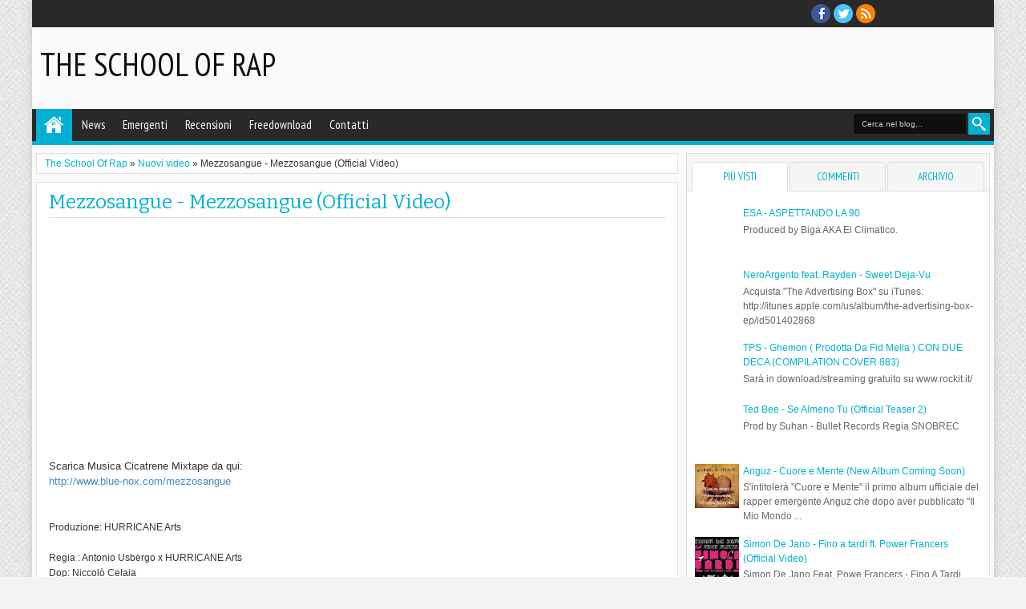

--- FILE ---
content_type: text/html; charset=UTF-8
request_url: https://theschoolofrap.blogspot.com/2013/03/3d-al-massimo-feat-gemitaiz-nayt.html
body_size: 19980
content:
<!DOCTYPE html>
<HTML dir='ltr'>
<head>
<link href='https://www.blogger.com/static/v1/widgets/55013136-widget_css_bundle.css' rel='stylesheet' type='text/css'/>
<meta content='text/html; charset=UTF-8' http-equiv='Content-Type'/>
<meta content='blogger' name='generator'/>
<link href='https://theschoolofrap.blogspot.com/favicon.ico' rel='icon' type='image/x-icon'/>
<link href='http://theschoolofrap.blogspot.com/2013/03/3d-al-massimo-feat-gemitaiz-nayt.html' rel='canonical'/>
<link rel="alternate" type="application/atom+xml" title="The School Of Rap - Atom" href="https://theschoolofrap.blogspot.com/feeds/posts/default" />
<link rel="alternate" type="application/rss+xml" title="The School Of Rap - RSS" href="https://theschoolofrap.blogspot.com/feeds/posts/default?alt=rss" />
<link rel="service.post" type="application/atom+xml" title="The School Of Rap - Atom" href="https://www.blogger.com/feeds/375546964436273430/posts/default" />

<link rel="alternate" type="application/atom+xml" title="The School Of Rap - Atom" href="https://theschoolofrap.blogspot.com/feeds/613828543372412823/comments/default" />
<!--Can't find substitution for tag [blog.ieCssRetrofitLinks]-->
<link href='http://0.gvt0.com/vi/Tb8L4PENjdA/0.jpg' rel='image_src'/>
<meta content='http://theschoolofrap.blogspot.com/2013/03/3d-al-massimo-feat-gemitaiz-nayt.html' property='og:url'/>
<meta content='3D - Al Massimo Feat. Gemitaiz &amp; Nayt (Official Video)' property='og:title'/>
<meta content='The School of Rap è blog sulla scena Rap italiana. News sui nuovi album, nuovi official video e nuovi singoli.' property='og:description'/>
<meta content='https://lh3.googleusercontent.com/blogger_img_proxy/AEn0k_sM8K4I6FBN7KB_7HP8obcx_1-4mfvrM8iPz2f7cubvYgH0K9Oq2ICRwQTT8X-BSSHSVXuBzx9Qy39GljnL8ytBLn6xktf-pU9l=w1200-h630-n-k-no-nu' property='og:image'/>
<title>3D - Al Massimo Feat. Gemitaiz & Nayt (Official Video) |The School Of Rap</title>
<meta content='width=device-width, initial-scale=1, maximum-scale=1' name='viewport'/>
<meta content='' name='description'/>
<link href="//fonts.googleapis.com/css?family=PT+Sans+Narrow:400,700%7CBitter:400,700,400italic" rel="stylesheet" type="text/css">
<!--[if lt IE 9]> <script src="http://mkr.googlecode.com/svn/JS/css3-mediaqueries.js"></script> <![endif]-->
<style type='text/css'>@font-face{font-family:'PT Sans Narrow';font-style:normal;font-weight:400;font-display:swap;src:url(//fonts.gstatic.com/s/ptsansnarrow/v19/BngRUXNadjH0qYEzV7ab-oWlsbCLwR2oefDofMY.woff2)format('woff2');unicode-range:U+0460-052F,U+1C80-1C8A,U+20B4,U+2DE0-2DFF,U+A640-A69F,U+FE2E-FE2F;}@font-face{font-family:'PT Sans Narrow';font-style:normal;font-weight:400;font-display:swap;src:url(//fonts.gstatic.com/s/ptsansnarrow/v19/BngRUXNadjH0qYEzV7ab-oWlsbCCwR2oefDofMY.woff2)format('woff2');unicode-range:U+0301,U+0400-045F,U+0490-0491,U+04B0-04B1,U+2116;}@font-face{font-family:'PT Sans Narrow';font-style:normal;font-weight:400;font-display:swap;src:url(//fonts.gstatic.com/s/ptsansnarrow/v19/BngRUXNadjH0qYEzV7ab-oWlsbCIwR2oefDofMY.woff2)format('woff2');unicode-range:U+0100-02BA,U+02BD-02C5,U+02C7-02CC,U+02CE-02D7,U+02DD-02FF,U+0304,U+0308,U+0329,U+1D00-1DBF,U+1E00-1E9F,U+1EF2-1EFF,U+2020,U+20A0-20AB,U+20AD-20C0,U+2113,U+2C60-2C7F,U+A720-A7FF;}@font-face{font-family:'PT Sans Narrow';font-style:normal;font-weight:400;font-display:swap;src:url(//fonts.gstatic.com/s/ptsansnarrow/v19/BngRUXNadjH0qYEzV7ab-oWlsbCGwR2oefDo.woff2)format('woff2');unicode-range:U+0000-00FF,U+0131,U+0152-0153,U+02BB-02BC,U+02C6,U+02DA,U+02DC,U+0304,U+0308,U+0329,U+2000-206F,U+20AC,U+2122,U+2191,U+2193,U+2212,U+2215,U+FEFF,U+FFFD;}</style>
<style id='page-skin-1' type='text/css'><!--
/*
-----------------------------------------------
Blogger Template Style
Name: Adamz
Version:1.0
- Official Blogspot Thumbnail
- Support Image from third party
- Support Youtube Video Thumbnail
Design by:satankMKR
URL:http://mkr-site.blogspot.com
----------------------------------------------- */
/* Variable definitions
====================
<Variable name="bgcolor" description="Page Background Color"
type="color" default="#F3F3F3"/>
<Variable name="textcolor" description="Text Color"
type="color" default="#333"/>
<Variable name="linkcolor" description="Link Color"
type="color" default="#01B1D3"/>
<Variable name="linkhovercolor" description="Link Hover Color"
type="color" default="#006F85"/>
<Variable name="sidebartextcolor" description="Sidebar Text Color"
type="color" default="#666"/>
<Variable name="visitedlinkcolor" description="Visited Link Color"
type="color" default="#999"/>
<Variable name="bodyfont" description="Text Font"
type="font" default="normal normal 100% Georgia, Serif"/>
<Variable name="headingfont" description="Post Area Heading Font"
type="font"
default="normal normal 12px 'Bitter',serif,sans-serif"/>
<Variable name="sideheadingfont" description="Sidebar and Footer Heading Font"
type="font"
default="normal normal 12px 'PT Sans Narrow',serif,sans-serif"/>
<Group description="Header" selector="#headtitle">
<Variable name="head.font.type" description="Header Font Type"
type="font"
default="normal normal 40px 'PT Sans Narrow',serif,sans-serif"/>
<Variable name="headdesc.font.type" description="Description Font Type"
type="font"
default="normal normal 100% 'Trebuchet MS', Trebuchet, Arial, Verdana, Sans-serif"/>
<Variable name="head.text.color" description="Header Color"
type="color" default="#0E0E0E"/>
</Group>
<Group description="Main Color" selector="#outer-wrapper">
<Variable name="main.content.color" description="Content Area Color"
type="color" default="#FAFAFA"/>
<Variable name="main.menu.color" description="Menu, Footer, Slide Caption Color"
type="color" default="#292929"/>
<Variable name="main.select.color" description="Button, Date, Menu border, Widget Title"
type="color" default="#01B1D3"/>
<Variable name="main.shadow.color" description="Shadow Content Area Color"
type="color" default="#C7C2C2"/>
</Group>
<Group description="Post and Widget Color" selector="#content-wrapper .widget">
<Variable name="wid.content.color" description="Widget Area Color"
type="color" default="#FFFFFF"/>
<Variable name="wid.border.color" description="Border Color"
type="color" default="#DFDFDF"/>
<Variable name="wid.head.color" description="Heading Color"
type="color" default="#F5F5F5"/>
<Variable name="wid.headtex.color" description="Heading Text Color"
type="color" default="#01B1D3"/>
</Group>
<Group description="PageNavi and Readmore Button" selector=".post-more-link a">
<Variable name="pag.back.color" description="Background Color"
type="color" default="#F8F8F8"/>
<Variable name="pag.border.color" description="Border Color"
type="color" default="#D3D3D3"/>
<Variable name="pag.sadow.color" description="Shadow Color"
type="color" default="#C4C4C4"/>
</Group>
<Group description="Navigation" selector="#nav">
<Variable name="nav.text.color" description="Text Color"
type="color" default="#FAFAFA"/>
<Variable name="nav.border.color" description="Credit Border Top Color"
type="color" default="#000000"/>
</Group>
<Variable name="startSide" description="Side where text starts in blog language"
type="automatic" default="left"/>
<Variable name="endSide" description="Side where text ends in blog language"
type="automatic" default="right"/>
*/
#navbar-iframe,#navbar1 {
display:none !important;
}
header,
nav,
section,
aside,
article,
footer {
display:block;
}
/* Use this with templates/template-twocol.html */
body {
background-color:#F3F3F3;
background-image:url(https://blogger.googleusercontent.com/img/b/R29vZ2xl/AVvXsEh1Uf5Eda6rQx-ciHf-m56h_NLZ_PkCqqcjueyC3yD-UiOXdZ-ejvzrkw7ZRIpaKMwpnN47ftPjw5BydVVYeKAqU8NKjGWJA8vtqcKU3aYIpxn_b6Bc1lHf17kNqcQDiSvmdbew3O_47I4/s1600/pat_03.png);
margin:0;
padding:0;
color:#333333;
font:x-small Georgia Serif;
font-size
/* */:/**/
small;
font-size:/**/
small;
text-align:center;
}
a:link {
color:#01B1D3;
text-decoration:none;
}
a:visited {
color:#999999;
text-decoration:none;
}
a:hover {
color:#006F85;
text-decoration:underline;
}
a img {
border-width:0;
}
/* Headings
----------------------------------------------- */
h1,
h2,
h3,
h4,
h5,
h6,
.post-summary strong,
.featuredpost .labeltext strong {
font:normal normal 12px 'Bitter',serif,sans-serif;
text-transform:none;
margin:0;
}
.sidebar .widget > h2,
.footer .widget > h2,
.sf-menu a,
ul.navtab li a {
font:normal normal 12px 'PT Sans Narrow',serif,sans-serif;
}
h1 {
font-size:180%;
}
h2 {
font-size:160%;
}
h3 {
font-size:140%;
}
h4 {
font-size:130%;
}
h5 {
font-size:120%;
}
h6 {
font-size:110%;
}
/* Header
-----------------------------------------------
*/
#header-wrapper {
margin:0 auto 0;
padding:20px 10px;
overflow:hidden;
}
#headtitle {
float:left;
min-width:300px;
max-width:500px;
}
#headads {
float:right;
min-width:300px;
max-width:468px;
}
#header {
margin:0;
}
#header h1,
#header p {
margin:0;
padding:0;
font:normal normal 40px 'PT Sans Narrow',serif,sans-serif;
text-transform:uppercase;
color:#0E0E0E;
}
#header a {
color:#0E0E0E;
text-decoration:none;
}
#header a:hover {
color:#0E0E0E;
}
#header .description {
margin:0;
padding:0 0 10px;
text-transform:capitalize;
font:normal normal 100% 'Trebuchet MS', Trebuchet, Arial, Verdana, Sans-serif;
}
#header img {
margin-left:0;
margin-right:auto;
}
#headads .widget > h2 {
display:none;
}
#headads .widget-content {
margin:10px 0 0;
}
/* Navigation
----------------------------------------------- */
#mobilenav {
display:none;
}
#nav {
height:40px;
background-color:#292929;
border-bottom:5px solid #01B1D3;
position:relative;
}
.sf-menu,
.sf-menu * {
margin:0;
padding:0;
list-style:none;
}
.sf-menu li {
position:relative;
}
.sf-menu ul {
position:absolute;
display:none;
top:100%;
left:0;
z-index:99;
}
.sf-menu > li {
float:left;
margin:0 1px;
}
.sf-menu li:hover > ul,
.sf-menu li.sfHover > ul {
display:block;
}
.sf-menu a {
display:block;
position:relative;
}
.sf-menu > li > a {
font-size:125%;
}
.sf-menu ul ul {
top:0;
left:100%;
}
.sf-menu {
float:left;
}
.sf-menu ul {
min-width:12em;
*width:12em;
}
.sf-menu a {
padding:0 10px;
height:40px;
line-height:40px;
text-decoration:none;
zoom:1;
}
.sf-menu a.home {
background-color:#01B1D3;
text-indent:-9999px;
padding:0;
width:45px;
margin-left:4px;
background-image:url(https://blogger.googleusercontent.com/img/b/R29vZ2xl/AVvXsEifSwAnO0cFv7-jPoI3AW_PlYSzsHc-iABwXDK_YJsJCl6tufN7IMv-IUfvxpQ_L-i13QaAGkFQYUKDdIG-B15vsBoQoEXjJWeAX4FEC9zk51JoHGhNr8BO77GrLk03lvaEavdqDOs9JxU/w25/home.png);
text-indent:-9999px;
background-repeat:no-repeat;
background-position:10px 5px;
}
.sf-menu a {
color:#FAFAFA;
font-size:120%;
}
.sf-menu li {
white-space:nowrap;
*white-space:normal;
-moz-transition:background-color .2s;
-webkit-transition:background-color .2s;
transition:background-color .2s;
position:relative;
}
.sf-menu ul li {
background-color:#01B1D3;
}
.sf-menu ul a {
font-weight:normal;
height:30px;
line-height:30px;
}
.sf-menu ul a:hover {
padding-left:12px;
}
.sf-menu ul ul li {
background:#01B1D3;
}
.sf-menu li:hover > a,
.sf-menu li.sfHover,
.sf-menu > li > a.current {
background-color:#01B1D3;
-moz-transition:none;
-webkit-transition:none;
transition:none;
}
.sf-arrows .sf-with-ul {
padding-right:2em;
*padding-right:1em;
}
.sf-arrows .sf-with-ul:after {
content:'';
position:absolute;
top:50%;
right:0.75em;
margin-top:-3px;
height:0;
width:0;
border:5px solid transparent;
border-top-color:#FAFAFA;
}
.sf-arrows > li > .sf-with-ul:focus:after,
.sf-arrows > li:hover > .sf-with-ul:after,
.sf-arrows > .sfHover > .sf-with-ul:after {
border-top-color:white;
}
.sf-arrows ul .sf-with-ul:after {
margin-top:-5px;
margin-right:-3px;
border-color:transparent;
border-left-color:#FAFAFA;
}
.sf-arrows ul li > .sf-with-ul:focus:after,
.sf-arrows ul li:hover > .sf-with-ul:after,
.sf-arrows ul .sfHover > .sf-with-ul:after {
border-left-color:white;
}
.sf-menu li > i {
position:absolute;
top:0;
right:5px;
width:30px;
height:30px;
cursor:pointer;
display:none;
background-color:#CCC;
}
/* Outer-Wrapper
----------------------------------------------- */
#outer-wrapper {
width:100%;
max-width:1200px;
background-color:#FAFAFA;
margin:0 auto;
padding:0;
text-align:left;
font:normal normal 12px Verdana, Geneva, sans-serif;
-moz-box-shadow:0 0 10px #C7C2C2;
-webkit-box-shadow:0 0 10px #C7C2C2;
box-shadow:0 0 10px #C7C2C2;
}
#main-wrapper {
width:68%;
padding:0;
float:left;
word-wrap:break-word;
/* fix for long text breaking sidebar float in IE */
overflow:hidden;
/* fix for long non-text content breaking IE sidebar float */;
}
#sidebar-wrapper {
width:32%;
padding:10px 0;
float:right;
word-wrap:break-word;
/* fix for long text breaking sidebar float in IE */
overflow:hidden;
/* fix for long non-text content breaking IE sidebar float */;
}
/* Posts
-----------------------------------------------
*/
.index h2.post-title,
.archive h2.post-title {
position:absolute;
left:-9999px;
}
a.thumbimgx {
width:200px;
height:200px;
display:block;
float:left;
margin:0 10px 5px 0;
}
a.thumbimgx img {
width:100%;
height:100%;
}
.post-summary strong {
font-size:220%;
}
.post-summary strong a {
text-decoration:none;
}
.post-more-link {
float:right;
padding:2px 5px;
}
.post-more-link a {
display:inline-block;
padding:7px 10px;
text-decoration:none;
background-color:#F8F8F8;
-moz-box-shadow:0 1px 2px #C4C4C4,inset 0 1px 2px #FFF;
-webkit-box-shadow:0 1px 2px #C4C4C4,inset 0 1px 2px #FFF;
box-shadow:0 1px 2px #C4C4C4,inset 0 1px 2px #FFF;
-moz-border-radius:2px;
-webkit-border-radius:2px;
border-radius:2px;
border:1px solid #D3D3D3;
position:relative;
}
.post-more-link a:hover,
.post-footbg {
-ms-filter:"progid:DXImageTransform.Microsoft.Alpha(Opacity=80)";
filter:alpha(opacity=80);
-moz-opacity:0.8;
-khtml-opacity:0.8;
opacity:0.8;
}
.post-more-link a:active {
top:1px;
-moz-box-shadow:0 0 2px #C4C4C4,inset 0 1px 2px #FFF;
-webkit-box-shadow:0 0 2px #C4C4C4,inset 0 1px 2px #FFF;
box-shadow:0 0 2px #C4C4C4,inset 0 1px 2px #FFF;
}
.post-summary p {
font-size:12px;
line-height:1.6em;
margin:10px 0;
}
.post {
position:relative;
overflow:hidden;
margin-bottom:15px;
}
.index .post-footer,
.archive .post-footer {
position:absolute;
top:0;
width:200px;
height:200px;
left:0;
z-index:0;
display:none;
color:#FFF;
}
.index .post-footer a,
.archive .post-footer a {
color:#FFF;
text-decoration:none;
}
.index .post-footer .post-footer-line-1,
.archive .post-footer .post-footer-line-1 {
padding:10px;
line-height:1.6em;
}
.index .dummy-container,
.archive .dummy-container {
width:35px;
overflow:hidden;
height:20px;
}
.post-footbg {
background-color:#01B1D3;
position:absolute;
top:0;
height:100%;
width:100%;
z-index:-1;
}
.datex {
position:absolute;
top:0;
left:15px;
background-color:#01B1D3;
color:#FFF;
padding:5px 3px;
text-align:center;
text-shadow:0 1px 1px #888686;
}
.datex strong,
.datex span,
.datex small {
display:block;
font-size:9px;
}
.datex strong {
font-size:22px;
}
.datex.hidex {
display:none;
}
.tr-caption-container img {
border:none;
padding:0;
}
.post blockquote {
margin:1em 20px;
}
.post blockquote p {
margin:.75em 0;
}
.index #Blog1,
.archive #Blog1 {
padding:10px;
margin:10px 10px 10px 5px;
background-color:#FFFFFF;
border:1px solid #DFDFDF;
position:relative;
}
.status-msg-border {
border:1px solid #DFDFDF;
}
.status-msg-bg {
background-color:#FFFFFF;
}
.item .post,
.static_page .post,
.error-custom {
background-color:#FFFFFF;
border:1px solid #DFDFDF;
margin:10px 10px 15px 5px;
padding:0 15px;
line-height:1.6em;
}
.item .post-footer,
.static_page .post-footer {
padding:10px 15px;
margin:0 -15px;
color:#fff;
background-color:#01B1D3;
border-top:1px solid #DFDFDF;
}
.item .post-footer a,
.static_page .post-footer a {
color:#fff;
}
.item .post h1.post-title,
.static_page .post h2.post-title {
font-size:200%;
margin:5px 0 10px;
padding:5px 0;
border-bottom:1px solid #DFDFDF;
}
.item .post h1.post-title a,
.static_page .post h2.post-title a {
color:#01B1D3;
text-decoration:none;
}
.post-body h1,
.post-body h2,
.post-body h3,
.post-body h4,
.post-body h5,
.post-body h6 {
margin-bottom:10px;
}
.post-body h1 {
font-size:180%;
}
.post-body h2 {
font-size:160%;
}
.post-body h3 {
font-size:140%;
}
.post-body h4 {
font-size:130%;
}
.post-body h5 {
font-size:120%;
}
.post-body h6 {
font-size:110%;
}
.post-body .left {
float:left;
margin:0 10px 5px 0;
}
.post-body .right {
float:right;
margin:0 0 5px 10px;
}
.post-body .center {
margin:10px 0 15px 0;
display:block;
text-align:center;
}
.breadcrumbs {
padding:5px 10px;
background-color:#FFFFFF;
border:1px solid #DFDFDF;
margin:10px 10px 0 5px;
}
.post-body blockquote {
padding-left:40px;
margin:20px;
font-size:110%;
line-height:1.6em;
color:#777;
background:url(https://blogger.googleusercontent.com/img/b/R29vZ2xl/AVvXsEipOxFBAMR-McC5ECzpKlnd2OHMV0ELSV-T6DZuUulQoKU0_rSr2YU3g7b8qKEbn2tKOxdbLMxHse3p57Kdxr79oVD_6y7ZM_ZB8rwglgUj1fF_AuT4YzxyYNEXqi33x7LN3tjp12tUSdFV/s1600/quotation-l.png) no-repeat left 5px;
}
.post-body iframe {
max-width: 100%;
}
.pager-isi {
overflow:hidden;
margin:0 10px;
}
.pager-isi a,
.pager-isi .linkgrey {
width:50%;
display:block;
float:left;
padding:10px 0;
font-size:120%;
text-decoration:none;
}
.pager-isi h6 {
color:#2C2C2C;
font-size:100%;
margin:0;
}
.pager-isi h5 {
font-size:90%;
margin:0;
}
a.blog-pager-newer-link {
text-align:left;
position:relative;
}
a.blog-pager-newer-link h6,
a.blog-pager-newer-link h5 {
padding-left:20px;
}
a.blog-pager-older-link {
text-align:right;
position:relative;
}
a.blog-pager-older-link h6,
a.blog-pager-older-link h5 {
padding-right:20px;
}
.pager-isi .linkgrey.left {
text-align:left;
}
.pager-isi .linkgrey.right {
text-align:right;
}
a.blog-pager-newer-link span {
width:0;
height:0;
position:absolute;
top:50%;
left:0;
margin-top:-8px;
border:8px solid transparent;
border-right-color:#01B1D3;
}
a.blog-pager-older-link span {
width:0;
height:0;
position:absolute;
top:50%;
right:0;
margin-top:-8px;
border:8px solid transparent;
border-left-color:#01B1D3;
}
.post-more-link a.moreinfo {
background-image:url(https://blogger.googleusercontent.com/img/b/R29vZ2xl/AVvXsEj8PrZoZzJ0BG91Rm5dgbo9vHW33IBFB7x3Ho-3CK9P1O-7YTFHRyFiK9oKkaBybzVnQn89LysqgSisEPtXo2eyij2dfC3nfr5tUaLGzbn2uZ375gkR5u67NkdcXINkYeL85VivH1N3wL0/s1600/sprite1.png);
background-repeat:no-repeat;
background-position:3px -99px;
text-indent:-9999px;
width:30px;
padding:7px 0;
}
.post-timestamp .timestamp-link,
.post-author.vcard .fn,
.post-comment-link .comment-link,
.post-labels span {
padding-left:22px;
background-image:url(https://blogger.googleusercontent.com/img/b/R29vZ2xl/AVvXsEj8PrZoZzJ0BG91Rm5dgbo9vHW33IBFB7x3Ho-3CK9P1O-7YTFHRyFiK9oKkaBybzVnQn89LysqgSisEPtXo2eyij2dfC3nfr5tUaLGzbn2uZ375gkR5u67NkdcXINkYeL85VivH1N3wL0/s1600/sprite1.png);
background-repeat:no-repeat;
display:block;
padding-bottom:2px;
}
.post-timestamp .timestamp-link {
background-position:-2px -29px;
}
.post-author.vcard .fn {
background-position:-2px -52px;
}
.post-comment-link .comment-link {
background-position:-2px -73px;
}
.post-labels span {
background-position:-3px -173px;
}
.error-custom {
padding-bottom:200px;
background-image:url(https://blogger.googleusercontent.com/img/b/R29vZ2xl/AVvXsEhODIV82GKJLNrmz8_MgYKMhhZqFxCJgiB_V1vtb1bbpqRyznJlwNl2YTkzNIjazrt5yy_5_WiLQPez5qcBMpV3pNZrQBTfT7dAFKWK8ZZboIG6VzopQH6SqCtCC47jxzjRqcsxUNFsfsw/s1600/backerror.png);
background-repeat:no-repeat;
background-position:100% 100%;
}
.error-custom h2 {
color:#01B1D3;
text-decoration:none;
font-size:200%;
margin:5px 0 10px;
padding:5px 0;
border-bottom:1px solid #DFDFDF;
}
/* Comments
----------------------------------------------- */
.comments {
background-color:#FFFFFF;
border:1px solid #DFDFDF;
margin:10px 10px 15px 5px;
padding:0 15px;
}
.comments > h4 {
padding:5px 0;
font-size:150%;
margin-top:5px;
}
.comments .comments-content .datetime {
font-size:85%;
}
.comments .continue a {
text-decoration:none;
}
.comments .comments-content .comment-replies .comment-replybox-thread #form-wrapper {
padding:10px 15px;
}
.comments .comments-content .comment-replies .comment-replybox-thread #form-wrapper,
.comments .continue a {
border:1px solid #DFDFDF;
background-color:#F5F5F5;
-moz-box-shadow:inset 0 1px 5px #DFDFDF;
-webkit-box-shadow:inset 0 1px 5px #DFDFDF;
box-shadow:inset 0 1px 5px #DFDFDF;
}
.comments .comments-content .inline-thread {
border:1px solid #DFDFDF;
border-left:2px solid #01B1D3;
}
.comments .comments-content .comment-content {
line-height:1.5em;
}
.comments .comments-content .icon.blog-author {
background-image:url(https://blogger.googleusercontent.com/img/b/R29vZ2xl/AVvXsEj8PrZoZzJ0BG91Rm5dgbo9vHW33IBFB7x3Ho-3CK9P1O-7YTFHRyFiK9oKkaBybzVnQn89LysqgSisEPtXo2eyij2dfC3nfr5tUaLGzbn2uZ375gkR5u67NkdcXINkYeL85VivH1N3wL0/s1600/sprite1.png);
background-repeat:no-repeat;
background-position:-1px -2px;
-ms-filter:"progid:DXImageTransform.Microsoft.Alpha(Opacity=60)";
filter:alpha(opacity=60);
-moz-opacity:0.6;
-khtml-opacity:0.6;
opacity:0.6;
}
.commentarea {
border:1px solid #DFDFDF;
border-left:2px solid #01B1D3;
margin-bottom:10px;
padding:5px;
line-height:1.5em;
}
.commentarea .datecm {
float:right;
font-size:80%;
}
.comment-form {
max-width:100%;
}
#blog-pager-newer-link {
float:left;
}
#blog-pager-older-link {
float:right;
}
.feed-links {
display:none;
}
/* Sidebar Content and Footer Content
----------------------------------------------- */
.sidebar {
color:#666666;
line-height:1.5em;
}
.sidebar ul,
.footer ul {
list-style:none;
margin:0 0 0;
padding:0 0 0;
}
.sidebar li,
.footer li {
margin:0;
padding-top:0;
padding-right:0;
padding-bottom:.25em;
padding-left:15px;
line-height:1.5em;
}
.sidebar .widget > h2 {
background-color:#F5F5F5;
margin:0;
padding:8px 10px;
font-size:140%;
border-bottom:1px solid #DFDFDF;
margin-bottom:10px;
color:#01B1D3;
-moz-text-shadow:0 1px 1px #DFDFDF;
-webkit-text-shadow:0 1px 1px #DFDFDF;
text-shadow:0 1px 1px #DFDFDF;
font-weight:bold;
}
.sidebar .widget {
background-color:#FFFFFF;
border:1px solid #DFDFDF;
margin:0 5px 15px 0;
}
.sidebar .widget-content {
padding:0;
margin:10px;
}
ul.navtab,
ul.navtab li {
padding:0;
margin:0;
list-style:none;
}
ul.navtab li {
width:33.3%;
float:left;
text-align:center;
overflow:hidden;
}
ul.navtab {
padding:10px 5px 0;
background-color:#F5F5F5;
height:36px;
border-bottom:1px solid #DFDFDF;
}
ul.navtab li a {
height:35px;
line-height:35px;
display:block;
text-decoration:none;
text-transform:uppercase;
background-color:#F5F5F5;
-moz-border-radius:5px 5px 0 0;
-webkit-border-radius:5px 5px 0 0;
border-radius:5px 5px 0 0;
border:1px solid #DFDFDF;
border-bottom:0;
margin:0 1px;
font-size:110%;
}
ul.navtab li a.current {
background-color:#FFFFFF;
position:relative;
z-index:2;
height:36px;
}
#sidebar-tengah {
background-color:#FFFFFF;
border:1px solid #DFDFDF;
margin:0 5px 15px 0;
}
#sidebar-tengah .widget {
background-color:transparent;
border:0;
margin:0;
}
#sidebar-tengah .widget > h2 {
display:none;
}
#footer-wrapper {
padding:20px 0 0;
background-color:#292929;
color:#FAFAFA;
border-top:5px solid #01B1D3;
}
#footer-wrapper .row {
padding:10px 5px;
overflow:hidden;
}
#footer-wrapper .grid {
float:left;
width:25%;
}
.footer .widget {
padding:0;
margin:0 10px;
}
.footer .widget > h2 {
background-color:#292929;
font-size:160%;
margin:0 0 10px;
padding:0 0 5px;
color:#01B1D3;
border-bottom: 1px solid #000000;
}
/* Profile
----------------------------------------------- */
.profile-img {
margin:0 5px 5px 0;
width:65px;
height:65px;
}
.profile-data {
line-height:1.6em;
}
.profile-data a {
font-weight:bold;
font-size:110%;
}
.profile-textblock {
line-height:1.5em;
font-size:90%;
font-style:italic;
}
a.profile-link {
text-decoration:none;
float:right;
font-size:75%;
display:inline-block;
padding:3px 5px;
}
/* Layout */
body#layout .list-tabwrap {
overflow:hidden;
}
body#layout .sidebarmd-widget {
float:left;
width:33.3%;
}
body#layout ul.navtab {
display:none;
}
#manualslide {
overflow:hidden;
}
body#layout #manualslide .add_widget,
body#layout #manualslide .widget {
width:25%;
float:left;
}
/* other
----------------------------------------------- */
img {
max-width:100%;
height:auto;
width:auto\9;
}
input[type="text"],
input[type="email"],
input[type="password"],
input[type="number"],
input[type="tel"],
input[type="url"] {
border:1px solid #DFDFDF;
padding:5px 8px;
outline:0;
display:inline-block;
-moz-border-radius:2px;
-webkit-border-radius:2px;
border-radius:2px;
}
input[type="submit"],
input[type="button"],
button {
border:0;
padding:6px 8px;
outline:0;
color:#FFF;
background-color:#01B1D3;
display:inline-block;
cursor:pointer;
position:relative;
-moz-border-radius:2px;
-webkit-border-radius:2px;
border-radius:2px;
}
input[type="submit"]:active,
input[type="button"]:active,
button:active {
top:1px;
}
/* Pager and Loadmore */
.loadpager {
padding-bottom:30px;
}
a.loadpost {
display:block;
position:absolute;
bottom:0;
left:50px;
width:40px;
height:40px;
text-indent:-9999px;
background-image:url(https://blogger.googleusercontent.com/img/b/R29vZ2xl/AVvXsEj8PrZoZzJ0BG91Rm5dgbo9vHW33IBFB7x3Ho-3CK9P1O-7YTFHRyFiK9oKkaBybzVnQn89LysqgSisEPtXo2eyij2dfC3nfr5tUaLGzbn2uZ375gkR5u67NkdcXINkYeL85VivH1N3wL0/s1600/sprite1.png);
background-color:#01B1D3;
background-repeat:no-repeat;
background-position:5px -127px;
}
a.loadpost.process {
background-image:url(https://blogger.googleusercontent.com/img/b/R29vZ2xl/AVvXsEik0Xu0gSKx3rkY0BOuz1SgxHEPN5qGTdloY3uFu_me2riz3jlMsYJNpJ7xgFsW57BWW5uGHZwiOKSJUizpsgxPeSGplbdVfN7zNSr0A1imG4R8dwoCq1NMLxRNlK4BalbyISLIx-fzrLY/s1600/anim_loading_sm_082208.gif);
background-repeat:no-repeat;
background-position:50% 50%;
}
.index #blog-pager,
.archive #blog-pager {
padding:5px 0;
margin:10px 0;
overflow:hidden;
text-align:left;
display:none;
}
.showpageArea .showpagePoint,
.showpageArea a {
display:inline-block;
padding:9px 12px;
color:#4E4E4E;
margin:0 2px;
border:1px solid #D3D3D3;
text-decoration:none;
background-color:#F8F8F8;
-moz-box-shadow:0 1px 2px #C4C4C4,inset 0 1px 2px #FFF;
-webkit-box-shadow:0 1px 2px #C4C4C4,inset 0 1px 2px #FFF;
box-shadow:0 1px 2px #C4C4C4,inset 0 1px 2px #FFF;
-moz-border-radius:2px;
-webkit-border-radius:2px;
border-radius:2px;
position:relative;
}
.showpageArea .showpagePoint,
.showpageArea a:hover {
background-color:#01B1D3;
color:#FFF;
border:1px solid #01B1D3;
}
.showpageArea a:active {
top:1px;
-moz-box-shadow:0 0 2px #C4C4C4,inset 0 1px 2px #FFF;
-webkit-box-shadow:0 0 2px ##C4C4C4,inset 0 1px 2px #FFF;
box-shadow:0 0 2px #C4C4C4,inset 0 1px 2px #FFF;
}
/* Widget Follow By Email */
.widget.FollowByEmail {
background-image:url(https://blogger.googleusercontent.com/img/b/R29vZ2xl/AVvXsEjnuDL_lNm4rh3l558BQIIt__Qr6iHrHKYDATHfSvWMKXfqkkHW1rxrigDweVGxujsB2BbeX-TDW9VS2ANHyoWR0mR-VtMuuLqvLKVgXEWapruJdWdHdv7PI-Xc6xJjcLddB7HvEWw5AqDw/s80/picons20.png);
background-repeat:no-repeat;
background-position:-10px 130%;
}
.widget.FollowByEmail .widget-content {
padding:10px 0;
}
.FollowByEmail .follow-by-email-inner .follow-by-email-address {
border:1px solid #D3D3D3;
width:90%;
padding:1px 5%;
outline:0;
}
.FollowByEmail .follow-by-email-inner .follow-by-email-submit {
background-color:#01B1D3;
position:relative;
}
.FollowByEmail .follow-by-email-inner .follow-by-email-submit:active {
top:1px;
}
/* Widget Recent Comment */
ul.rcomnetxx,
ul.rcomnetxx li {
list-style:none;
padding:0;
margin:0;
overflow:hidden;
}
ul.rcomnetxx {
padding:10px 0;
}
ul.rcomnetxx li {
padding:5px 0;
}
ul.rcomnetxx .kmtimg {
display:block;
float:left;
margin:0 5px 5px 0;
width:50px;
height:50px;
}
ul.rcomnetxx .date {
font-size:9px;
}
ul.rcomnetxx p {
margin:10px 0 5px;
}
/* Widger Popular Post */
.PopularPosts .item-thumbnail {
float:left;
margin:0 5px 5px 0;
width:55px;
height:55px;
}
.PopularPosts img {
width:55px;
height:55px;
padding:0;
}
/* Search Box and Result */
#searchnya {
float:right;
}
#searchnya input {
padding:7px 10px;
width:120px;
margin:6px 0 0;
background-color:#0F0F0F;
color:#D1CDCD;
}
#searchnya input,
#searchnya button {
border:0;
-moz-border-radius:1px;
-webkit-border-radius:1px;
border-radius:1px;
display:inline-block;
outline:0;
font-size:10px;
}
#searchnya input:focus {
background-color:#FCFCFC;
color:#2C2C2C;
}
#searchnya button {
background-color:#01B1D3;
background-image:url(https://blogger.googleusercontent.com/img/b/R29vZ2xl/AVvXsEhDuRZ2jY5zwG36P0DgKFzy6KqSjaWtj1ybWfPEmLBao2wFfLC8mJJiGtDMnZlG-CBKIxgvLuEGzbUi9U5LwbevVESVpUL3bQVA0uibr81iPzRXI6_d6ILtb620EHmfhnvMPDqfcjqVuzs/s22/button-search.png);
background-position:50% 4px;
background-repeat:no-repeat;
padding:0;
text-indent:-9999px;
width:27px;
height:27px;
margin-right:5px;
cursor:pointer;
}
#search-result {
border:1px solid #DFDFDF;
background-color:#FFFFFF;
padding:8px 10px;
margin:10px 0;
width:280px;
height:auto;
position:absolute;
top:27px;
right:10px;
z-index:99;
-webkit-box-shadow:0 1px 3px #999;
-moz-box-shadow:0 1px 3px #999;
box-shadow:0 1px 3px #999;
display:none;
}
#search-result * {
margin:0 0 0 0;
padding:0 0 0 0;
}
#search-result h4,
#search-result strong {
display:block;
margin:0 30px 10px 0;
font-size:12px;
}
#search-result ol {
list-style:none;
overflow:hidden;
max-height:450px;
}
#search-result ol:hover {
overflow:auto;
}
#search-result ol a:hover {
text-decoration:underline;
}
#search-result .close {
text-decoration:none;
display:block;
position:absolute;
top:4px;
font-size:18px;
right:10px;
line-height:normal;
color:black;
}
#search-result li {
padding:5px 0;
}
#search-result strong {
margin:0 0 3px 0;
display:block;
}
#search-result img {
float:left;
display:block;
margin:0 5px 0 0;
-moz-border-radius:2px;
-webkit-border-radius:2px;
border-radius:2px;
}
#search-result p {
font-size:90%;
}
/* News Ticker */
#topmenu {
background-color:#292929;
overflow:hidden;
}
#latst {
float:left;
width:760px;
}
#newsticker {
color:#FAFAFA;
}
#newsticker a {
color:#FAFAFA;
text-decoration:none;
}
.left .ticker-controls,
.left .ticker-content,
.left .ticker-title,
.left .ticker {
float:left;
}
.ticker-wrapper.has-js {
height:34px;
overflow:hidden;
margin:0;
line-height:34px;
}
.ticker {
width:680px;
position:relative;
overflow:hidden;
}
.ticker-title {
background-color:#01B1D3;
padding:0 10px;
color:#FAFAFA;
font-weight:bold;
}
.ticker-content {
margin:0;
position:absolute;
font-weight:bold;
overflow:hidden;
white-space:nowrap;
line-height:34px;
padding:0 10px;
font-size:10px;
}
.ticker-content .date {
padding:0 5px 0 0;
border-right:1px solid #272727;
}
.ticker-swipe {
position:absolute;
top:0;
background-color:#292929;
display:block;
width:800px;
height:30px;
}
.ticker-swipe span {
margin-left:1px;
background-color:#292929;
border-bottom:1px solid #FAFAFA;
height:23px;
width:7px;
display:block;
}
.ticker-controls {
padding:8px 0 0;
margin:0;
list-style-type:none;
float:left;
display:none;
}
.ticker-wrapper.has-js:hover .ticker-controls {
display:block;
}
.ticker-controls li {
padding:0;
margin-left:5px;
float:left;
cursor:pointer;
height:16px;
width:16px;
display:block;
}
.ticker-controls li.jnt-play-pause {
background-image:url(https://blogger.googleusercontent.com/img/b/R29vZ2xl/AVvXsEj62B8uOJSBne3i-QpuQaLDmzbEIL1r2R04KUdDg3US0hiOM_7iU94Bjm2DnT8i1vGoUHwgauymmVyePTfsVCBdkNqqbkOhMqV5E0fnTf5Orcp0lYWgMWTEerQVQ7sYKSDTAOeD_bOqROQ/s1600/controls.png);
background-position:32px 16px;
}
.ticker-controls li.jnt-play-pause.over {
background-position:32px 32px;
}
.ticker-controls li.jnt-play-pause.down {
background-position:32px 0;
}
.ticker-controls li.jnt-play-pause.paused {
background-image:url(https://blogger.googleusercontent.com/img/b/R29vZ2xl/AVvXsEj62B8uOJSBne3i-QpuQaLDmzbEIL1r2R04KUdDg3US0hiOM_7iU94Bjm2DnT8i1vGoUHwgauymmVyePTfsVCBdkNqqbkOhMqV5E0fnTf5Orcp0lYWgMWTEerQVQ7sYKSDTAOeD_bOqROQ/s1600/controls.png);
background-position:48px 16px;
}
.ticker-controls li.jnt-play-pause.paused.over {
background-position:48px 32px;
}
.ticker-controls li.jnt-play-pause.paused.down {
background-position:48px 0;
}
.ticker-controls li.jnt-prev {
background-image:url(https://blogger.googleusercontent.com/img/b/R29vZ2xl/AVvXsEj62B8uOJSBne3i-QpuQaLDmzbEIL1r2R04KUdDg3US0hiOM_7iU94Bjm2DnT8i1vGoUHwgauymmVyePTfsVCBdkNqqbkOhMqV5E0fnTf5Orcp0lYWgMWTEerQVQ7sYKSDTAOeD_bOqROQ/s1600/controls.png);
background-position:0 16px;
}
.ticker-controls li.jnt-prev.over {
background-position:0 32px;
}
.ticker-controls li.jnt-prev.down {
background-position:0 0;
}
.ticker-controls li.jnt-next {
background-image:url(https://blogger.googleusercontent.com/img/b/R29vZ2xl/AVvXsEj62B8uOJSBne3i-QpuQaLDmzbEIL1r2R04KUdDg3US0hiOM_7iU94Bjm2DnT8i1vGoUHwgauymmVyePTfsVCBdkNqqbkOhMqV5E0fnTf5Orcp0lYWgMWTEerQVQ7sYKSDTAOeD_bOqROQ/s1600/controls.png);
background-position:16px 16px;
}
.ticker-controls li.jnt-next.over {
background-position:16px 32px;
}
.ticker-controls li.jnt-next.down {
background-position:16px 0;
}
.js-hidden {
display:none;
}
/* Social Icon */
#socialicon {
float:right;
width:230px;
padding:5px 0;
}
#socialicon ul,
#socialicon li {
padding:0;
margin:0;
list-style:none;
}
#socialicon li {
float:left;
margin:0 2px;
}
#socialicon a {
display:block;
text-indent:-9999px;
width:24px;
height:24px;
background-image:url(https://blogger.googleusercontent.com/img/b/R29vZ2xl/AVvXsEi2El1ITP7eRQE0EJkT35iK8-d9X5wSez818-xrsxdtUAauQNdp3OBpzIB0k5nwQyZXDS5Qg5CZUaSO8WCz5RycoYTN1m8Svi5_8ogVNaL5SqzYu7sIBuGFMfLtyhW2Sq6S1dn0ytEpWCg/s1600/soicon.png);
background-position:-1px 0;
background-repeat:no-repeat;
position:relative;
}
#socialicon a:active {
top:1px;
}
#socialicon .fbx {
background-position:-1px 0;
}
#socialicon .twix {
background-position:-27px 0;
}
#socialicon .goex {
background-position:-53px 0;
}
#socialicon .linx {
background-position:-131px;
}
#socialicon .pinx {
background-position:-79px 0;
}
#socialicon .drix {
background-position:-157px;
}
#socialicon .vmex {
background-position:-183px 0;
}
#socialicon .rssx {
background-position:-105px;
}
/* Label Widget */
.Label li {
float:left;
padding:0;
margin:0 2px 5px;
background-color:#F8F8F8;
-moz-border-radius:2px;
-webkit-border-radius:2px;
border-radius:2px;
border:1px solid #D3D3D3;
position:relative;
}
.Label li a {
display:inline-block;
padding:4px 0 4px 8px;
text-decoration:none;
}
.Label li span {
display:inline-block;
padding:4px 8px 4px 4px;
}
.Label li:active {
top:1px;
}
.Label li span:first-child {
padding:4px 0 4px 8px;
}
.footer .Label li {
background-color:#01B1D3;
border:1px solid #01B1D3;
font-size: 90%;
}
.footer .Label li a {
color:#FFF;
}
/* Featured Post */
.flex-container a:active,
.flexslider a:active,
.flex-container a:focus,
.flexslider a:focus {
outline:none;
}
.slides,
.flex-control-nav,
.flex-direction-nav {
margin:0;
padding:0;
list-style:none;
}
.featuredpost {
max-height:350px;
position:relative;
overflow:hidden;
}
#autoslide .widget > h2,
#manualslide .widget > h2 {
display:none;
}
#autoslide .widget,
#manualslide .widget {
margin:10px 10px 15px 5px;
}
.featuredpost ul,
.featuredpost li,
.featuredpost ol {
padding:0;
margin:0;
list-style:none;
}
#autoslide .widget-content {
margin:10px;
}
.featuredpost .featpost li {
overflow:hidden;
height:350px;
position:relative;
}
.featuredpost .featpost img {
width:100%;
height:100%;
}
.featuredpost .labeltext {
bottom:50px;
position:absolute;
max-width:80%;
padding:10px;
background-color:#292929;
color:#FAFAFA;
}
.featuredpost .labeltext strong {
font-size:160%;
font-weight:bold;
}
.featuredpost .labeltext a {
color:#01B1D3;
text-decoration:none;
}
.featuredpost .labeltext p {
margin:5px 0 0;
}
.featuredpost .flex-control-paging {
position:absolute;
bottom:10px;
right:10px;
}
.featuredpost .flex-control-paging li {
float:left;
margin:0 4px;
}
.featuredpost .flex-control-paging a {
display:block;
background-color:#292929;
text-indent:-9999px;
width:15px;
height:15px;
cursor:pointer;
-moz-border-radius:50%;
-webkit-border-radius:50%;
border-radius:50%;
}
.featuredpost .flex-control-paging a.flex-active {
background-color:#01B1D3;
}
.featuredpost .flex-direction-nav a {
top:50%;
position:absolute;
width:30px;
height:30px;
margin-top:-15px;
-moz-border-radius:50%;
-webkit-border-radius:50%;
border-radius:50%;
background-color:#01B1D3;
text-indent:-9999px;
display:none;
}
.featuredpost .flex-direction-nav a.flex-next {
right:10px;
}
.featuredpost .flex-direction-nav a.flex-prev {
left:10px;
}
.featuredpost:hover .flex-direction-nav a {
display:block;
outline:0;
}
.featuredpost .flex-direction-nav i {
width:0;
height:0;
position:absolute;
top:50%;
left:50%;
margin-top:-6px;
border:6px solid transparent;
}
.featuredpost .flex-direction-nav a.flex-next i {
margin-left:-2px;
border-left-color:#FFFFFF;
}
.featuredpost .flex-direction-nav a.flex-prev i {
margin-left:-10px;
border-right-color:#FFFFFF;
}
#manualslide1 {
max-height:385px;
overflow:hidden;
}
#manualslidenya {
margin:10px 10px 15px 5px;
background-color:#FFFFFF;
border:1px solid #DFDFDF;
position:relative;
}
#manualslidenya > div {
margin:10px;
}
#top {
position:fixed;
right:10px;
bottom:10px;
cursor:pointer;
width:40px;
height:40px;
border-radius:2px;
background-color:#01B1D3;
text-indent:-9999px;
display:none;
}
#top span {
position:absolute;
top:50%;
left:50%;
margin-left:-8px;
margin-top:-12px;
height:0;
width:0;
border:8px solid transparent;
border-bottom-color:#FFF;
}
#credit {
padding:10px 0;
text-align:center;
border-top:1px solid #000000;
}
.loadingxx {
height:200px;
background-image:url(https://blogger.googleusercontent.com/img/b/R29vZ2xl/AVvXsEik0Xu0gSKx3rkY0BOuz1SgxHEPN5qGTdloY3uFu_me2riz3jlMsYJNpJ7xgFsW57BWW5uGHZwiOKSJUizpsgxPeSGplbdVfN7zNSr0A1imG4R8dwoCq1NMLxRNlK4BalbyISLIx-fzrLY/s1600/anim_loading_sm_082208.gif);
background-repeat:no-repeat;
background-position:50% 50%;
}
/* Related Post Widget */
#related_posts {
background-color:#FFFFFF;
border:1px solid #DFDFDF;
margin:10px 10px 15px 5px;
padding:0 15px;
}
#related_posts h4 {
font-size:150%;
padding:8px 0 3px;
margin:0 0 10px;
border-bottom:1px solid #DFDFDF;
}
#related_posts ul,
#related_posts li {
padding:0;
margin:0;
list-style:none;
overflow:hidden;
}
#related_posts li {
width:50%;
float:left;
line-height:1.5em;
}
#related_posts .gmbrrltd {
float:left;
margin:0 5px 5px 0;
width:70px;
height:70px;
}
#related_posts strong {
overflow:hidden;
max-height:32px;
}
#related_posts p {
margin:5px 0 0;
}
#related_posts .inner {
padding:5px 8px 5px 0;
height:100px;
}
/* RESPONSIVE */
@media only screen and (max-width:979px) {
#outer-wrapper {
width:768px;
}
#main-wrapper {
width:60%;
}
#sidebar-wrapper {
width:40%;
}
#headtitle {
min-width:200px;
max-width:270px;
}
#latst {
width:520px;
}
#manualslide1 {
max-height:340px;
}
.featuredpost {
max-height:300px;
}
.featuredpost .featpost li {
height:300px;
}
a.thumbimgx,
#related_posts li {
float:none;
width:100%;
}
.index .post-footer,
.archive .post-footer {
width:100%;
}
.post-summary strong {
font-size:200%;
}
.featuredpost .labeltext {
font-size:90%;
}
#related_posts .inner {
height:auto;
}
#footer-wrapper .grid {
width:50%;
margin-bottom:10px;
}
.showpageArea .showpagePoint,
.showpageArea a {
padding:4px 7px;
}
}
@media only screen and (max-width:767px) {
#outer-wrapper {
width:480px;
}
#main-wrapper,
#sidebar-wrapper {
width:100%;
float:none;
}
#header img {
margin-left:auto;
}
#headads {
display:none;
}
#latst {
display:none;
}
#socialicon {
float:none;
width:100%;
text-align:center;
}
#socialicon li {
display:inline-block;
float:none;
}
#headtitle {
max-width:100%;
width:100%;
text-align:center;
}
#mobilenav {
display:inline-block;
background-color:#01B1D3;
-moz-border-radius:2px;
-webkit-border-radius:2px;
border-radius:2px;
text-indent:-9999px;
padding:0;
width:35px;
height:30px;
margin:5px 0 0 5px;
background-image:url(https://blogger.googleusercontent.com/img/b/R29vZ2xl/AVvXsEgMztCMr9gBH6wIzhpiopU9XhNFnrriiEPmcSg8pDca5VbJVFJ9lA3a4HBvPwZPY0EmF7dtA4b1YTI38gxoE0JAItS71nfoa-s30PJm7vLYH3H_R19eEUuBGFbcQdoC1wM9AIidKPy4o9Q/s1600/menu.png);
background-position:0 0;
background-repeat:no-repeat;
}
#mobilenav.active {
background-position:0 -34px;
}
.sf-menu {
float:none;
position:absolute;
z-index:99;
left:10px;
right:10px;
top:45px;
background-color:#fff;
display:none;
border:1px solid #DBDBDB;
border-top:0;
}
.sf-menu li {
float:none;
}
.sf-menu a,
.sf-menu a.home {
line-height:30px;
height:30px;
color:#161616;
background-color:#F0F0F0;
text-indent:0;
width:auto;
margin:2px 5px;
background-image:none;
padding:0 10px;
}
.sf-menu li:hover > ul,
.sf-menu li.sfHover > ul {
display:none;
}
.sf-menu ul {
position:static;
}
.sf-menu ul li,
.sf-menu ul ul li,
.sf-menu > li > a.current {
background-color:transparent;
}
.sf-menu li > i {
display:block;
}
.sf-menu li > i::after {
position:absolute;
content:"+";
line-height:30px;
height:30px;
width:30px;
color:#FFF;
text-align:center;
font-size:19px;
}
.sf-menu ul a,
.sf-menu ul a:hover {
padding-left:20px;
}
.sf-menu ul ul a,
.sf-menu ul ul a:hover {
padding-left:25px;
}
.sf-menu li > i.active::after {
content:"-";
font-size:34px;
text-indent:-1px;
line-height:26px;
}
.sf-menu li:hover > a {
background-color:transparent;
}
#autoslide .widget,
#manualslide .widget,
.index #Blog1,
.archive #Blog1,
.sidebar .widget,
#sidebar-tengah,
.breadcrumbs,
.item .post,
.static_page .post,
#related_posts,
.comments,
.error-custom {
margin:10px 5px 15px;
}
#footer-wrapper .grid {
width:100%;
float:none;
}
.separator a {
float:none !important;
margin:0 auto 15px !important;
}
table.tr-caption-container {
float:none !important;
margin:0 auto 10px !important;
padding:0;
}
.post-body .left,
.post-body .right {
float:none;
display:block;
text-align:center;
margin:10px 0 15px;
}
}
@media only screen and (max-width:479px) {
#outer-wrapper {
width:320px;
}
}
@media only screen and (max-width:319px) {
#outer-wrapper {
width:100%;
}
}

--></style>
<script src='https://ajax.googleapis.com/ajax/libs/jquery/1.8.3/jquery.min.js' type='text/javascript'></script>
<!--<script src='http://mkrprojectemp.googlecode.com/svn/trunk/JS/adamzmainjs.min.js' type='text/javascript'/> -->
<script src="//yourjavascript.com/1048564831/adamzmainjs-min.js" type="text/javascript"></script>
<style>
#Attribution1 {
display: none;
}
</style>
<link href='https://www.blogger.com/dyn-css/authorization.css?targetBlogID=375546964436273430&amp;zx=eb1d24b2-6cd3-492d-9d98-8b6b4950035d' media='none' onload='if(media!=&#39;all&#39;)media=&#39;all&#39;' rel='stylesheet'/><noscript><link href='https://www.blogger.com/dyn-css/authorization.css?targetBlogID=375546964436273430&amp;zx=eb1d24b2-6cd3-492d-9d98-8b6b4950035d' rel='stylesheet'/></noscript>
<meta name='google-adsense-platform-account' content='ca-host-pub-1556223355139109'/>
<meta name='google-adsense-platform-domain' content='blogspot.com'/>

<!-- data-ad-client=ca-pub-3624386291158965 -->

</head>
<body class='ltr' itemscope='' itemtype='http://schema.org/WebPage'>
<div class='item' id='outer-wrapper'>
<div id='topmenu'>
<div id='latst'><div id='newsticker'></div>
</div>
<script type='text/javascript'>
NewsTicker({
blogURL:"",
MaxPost:4,
Speed:0.1,
titleText:"Ultime News"						 
});
</script>
<div id='socialicon'>
<ul>
<li><a class='fbx' href='https://www.facebook.com/IoPosto' title='Facebook'>facebook</a></li>
<li><a class='twix' href='https://twitter.com/IoPosto/followers' title='Twitter'>twitter</a></li>
<!--<li><a class='goex' href='#' title='Google+'>Google+</a></li>-->
<li><a class='rssx' href='http://theschoolofrap.blogspot.com/feeds/posts/default?alt=rss' title='RSS'>RSS</a></li>
</ul>
</div>
</div>
<header id='header-wrapper'>
<div id='headtitle'>
<div class='header section' id='header'><div class='widget Header' data-version='1' id='Header1'>
<div id='header-inner'>
<div class='titlewrapper'>
<p class='title'>
<a href='https://theschoolofrap.blogspot.com/'>The School Of Rap</a>
</p>
</div>
<div class='descriptionwrapper'>
<p class='description'><span>
</span></p>
</div>
</div>
</div></div>
</div>
<div id='headads'>
<div class='header no-items section' id='headadss1'></div>
</div>
</header>
<nav class='navix' id='nav'>
<div id='searchnya'>
<form action='/search' id='ajax-search-form'>
<input name='q' onblur='if (this.value == "") {this.value = "Text to search...";}' onfocus='if (this.value == "Text to search...") {this.value = "";}' type='text' value='Cerca nel blog...'/>
<button title='Search' type='submit'>Cerca</button>
</form>
</div>
<a href='#' id='mobilenav'>Select Menu</a>
<ul class='sf-menu' id='menunav'>
<li><a class='home' href='https://theschoolofrap.blogspot.com/'>Home</a></li>
<li><a href='http://theschoolofrap.blogspot.it/search/label/News'>News</a></li>
<li><a href='http://theschoolofrap.blogspot.it/search/label/Emergenti'>Emergenti</a></li>
<li><a href='http://theschoolofrap.blogspot.it/search/label/Recensioni'>Recensioni</a></li>
<li><a href='http://theschoolofrap.blogspot.it/search/label/Freedownload'>Freedownload</a></li>
<li><a href='/p/contatti.html'>Contatti</a></li>
</ul>
<script type='text/javascript'>
//<![CDATA[
menunav (jQuery);
searchxx({summaryLength:100, scrthumbSize:50});
//]]>
</script>
</nav>
<div id='content-wrapper'>
<div id='main-wrapper'>
<div id='main-article-area'>
<div class='main section' id='main'><div class='widget Blog' data-version='1' id='Blog1'>
<div class='blog-posts hfeed'>
<div class='breadcrumbs'>
<span itemscope='' itemtype='http://data-vocabulary.org/Breadcrumb'><a class='homex' href='https://theschoolofrap.blogspot.com/' itemprop='url'><span itemprop='title'>The School Of Rap</span></a></span>
&#187;
<span itemscope='' itemtype='http://data-vocabulary.org/Breadcrumb'>
<a href='https://theschoolofrap.blogspot.com/search/label/Nuovi%20video' itemprop='url'><span itemprop='title'>Nuovi video</span></a></span>

&#187; <span>3D - Al Massimo Feat. Gemitaiz & Nayt (Official Video)</span>
</div>
<!--Can't find substitution for tag [defaultAdStart]-->

          <div class="date-outer">
        

          <div class="date-posts">
        
<div class='post-outer'>
<article class='post hentry' id='613828543372412823' itemscope='' itemtype='http://schema.org/BlogPosting'>
<h1 class='post-title entry-title' itemprop='name headline'>
<a href='https://theschoolofrap.blogspot.com/2013/03/3d-al-massimo-feat-gemitaiz-nayt.html' itemprop='url'>3D - Al Massimo Feat. Gemitaiz & Nayt (Official Video)</a>
</h1>
<div class='post-body entry-content' id='post-body-613828543372412823' itemprop='description articleBody'>
<div class="separator" style="clear: both; text-align: center;">
<iframe allowfullscreen="allowfullscreen" frameborder="0" height="266" mozallowfullscreen="mozallowfullscreen" src="https://www.youtube.com/embed/Tb8L4PENjdA?feature=player_embedded" webkitallowfullscreen="webkitallowfullscreen" width="320"></iframe></div>
Acquista su&nbsp;<a href="//goo.gl/TWu2w" target="_blank">iTunes</a>!<br />
<br />
Secondo singolo/video estratto da "TOP" il nuovo lavoro di 3D.<br />
<br />
<div class="separator" style="clear: both; text-align: center;">
<a href="https://blogger.googleusercontent.com/img/b/R29vZ2xl/AVvXsEg3Ro7IlGsdYwTCwT1YjrnZXljYldZOpe6SYsfhO2Yntz-eRIxrGmQhDxbdEwr74_1LSYH50P_-vYagUblSrN6d_SXgBsfUAL_17vk2Ip8zdgC2gPoMKt1vmC7wc8hT_E-cjyNRIsW_3nU/s1600/3d+al+massimo.jpg" imageanchor="1" style="margin-left: 1em; margin-right: 1em;"><img border="0" height="320" src="https://blogger.googleusercontent.com/img/b/R29vZ2xl/AVvXsEg3Ro7IlGsdYwTCwT1YjrnZXljYldZOpe6SYsfhO2Yntz-eRIxrGmQhDxbdEwr74_1LSYH50P_-vYagUblSrN6d_SXgBsfUAL_17vk2Ip8zdgC2gPoMKt1vmC7wc8hT_E-cjyNRIsW_3nU/s320/3d+al+massimo.jpg" width="320" /></a></div>
<br />
<div style='clear: both;'></div>
</div>
<div class='post-footer'>
<div class='post-footer-line post-footer-line-1'>
<div class='post-timestamp'>
<a class='timestamp-link' href='https://theschoolofrap.blogspot.com/2013/03/3d-al-massimo-feat-gemitaiz-nayt.html' rel='bookmark' title='permanent link'><abbr class='published update' title='2013-03-02T18:28:00+01:00'>18:28</abbr></a>
</div>
<div class='post-author vcard'>
<span class='fn'>
<a href='https://www.blogger.com/profile/06072679659979661816' rel='author' title='author profile'>
The School Of Rap
</a>
</span>
</div>
<div class='post-comment-link'>
</div>
<div class='post-labels'>
<span>
<a href='https://theschoolofrap.blogspot.com/search/label/Nuovi%20video' rel='tag'>Nuovi video</a>
</span>
</div>
<div class='post-location'>
</div>
<div class='post-share-buttons goog-inline-block'>
<a class='goog-inline-block share-button sb-email' href='https://www.blogger.com/share-post.g?blogID=375546964436273430&postID=613828543372412823&target=email' target='_blank' title='Invia tramite email'><span class='share-button-link-text'>Invia tramite email</span></a><a class='goog-inline-block share-button sb-blog' href='https://www.blogger.com/share-post.g?blogID=375546964436273430&postID=613828543372412823&target=blog' onclick='window.open(this.href, "_blank", "height=270,width=475"); return false;' target='_blank' title='Postalo sul blog'><span class='share-button-link-text'>Postalo sul blog</span></a><a class='goog-inline-block share-button sb-twitter' href='https://www.blogger.com/share-post.g?blogID=375546964436273430&postID=613828543372412823&target=twitter' target='_blank' title='Condividi su X'><span class='share-button-link-text'>Condividi su X</span></a><a class='goog-inline-block share-button sb-facebook' href='https://www.blogger.com/share-post.g?blogID=375546964436273430&postID=613828543372412823&target=facebook' onclick='window.open(this.href, "_blank", "height=430,width=640"); return false;' target='_blank' title='Condividi su Facebook'><span class='share-button-link-text'>Condividi su Facebook</span></a>
</div>
<span class='post-icons'>
<span class='item-action'>
<a href='https://www.blogger.com/email-post/375546964436273430/613828543372412823' title='Post per email'>
<img alt="" class="icon-action" height="13" src="//img1.blogblog.com/img/icon18_email.gif" width="18">
</a>
</span>
</span>
<span class='item-control blog-admin pid-408637236'>
<a href='https://www.blogger.com/post-edit.g?blogID=375546964436273430&postID=613828543372412823&from=pencil' title='Modifica post'>
<img alt='' class='icon-action' height='18' src='https://resources.blogblog.com/img/icon18_edit_allbkg.gif' width='18'/>
</a>
</span>
</div>
<div class='post-footer-line post-footer-line-2'></div>
<div class='post-footer-line post-footer-line-3'></div>
</div>
</article>
<div class='blog-pager' id='blog-pager'>
<div class='pager-isi'>
<a class='blog-pager-newer-link' href='https://theschoolofrap.blogspot.com/2013/03/the-night-skinny-futuro-feat-rocco-hunt.html' id='Blog1_blog-pager-newer-link' title='Post più recente'><h6>Prossimo</h6><h5>Post più recente</h5><span></span></a>
<a class='blog-pager-older-link' href='https://theschoolofrap.blogspot.com/2013/03/mezzosangue-mezzosangue-official-video.html' id='Blog1_blog-pager-older-link' title='Post più vecchio'><h6>Precedente</h6><h5>Post più vecchio</h5><span></span></a>
</div>
</div>
<script type='text/javascript'>
//<![CDATA[
function nexprev(c){var b=c("a.blog-pager-newer-link");var a=c("a.blog-pager-older-link");c.get(b.attr("href"),function(d){b.html("<h6>Prossimo</h6><h5>"+c(d).find(".post h1.post-title").text()+"</h5><span></span>")},"html");c.get(a.attr("href"),function(d){a.html("<h6>Precedente</h6><h5>"+c(d).find(".post h1.post-title").text()+"</h5><span></span>")},"html")};
nexprev(jQuery);
//]]>
</script>
<div id='related_posts'></div>
<script type='text/javascript'>
  relatedPostsWidget({
    containerSelector:"#related_posts"
  });
</script>
<div class='comments' id='comments'>
<h4><span>
0
commenti:
        
</span></h4>
<div id='Blog1_comments-block-wrapper'>
<dl class='avatar-comment-indent' id='comments-block'>
</dl>
</div>
<p class='comment-footer'>
<div class='comment-form'>
<a name='comment-form'></a>
<h4 id='comment-post-message'>Posta un commento</h4>
<p>
</p>
<a href='https://www.blogger.com/comment/frame/375546964436273430?po=613828543372412823&hl=it&saa=85391&origin=https://theschoolofrap.blogspot.com' id='comment-editor-src'></a>
<iframe allowtransparency='true' class='blogger-iframe-colorize blogger-comment-from-post' frameborder='0' height='410px' id='comment-editor' name='comment-editor' src='' width='100%'></iframe>
<script src='https://www.blogger.com/static/v1/jsbin/1345082660-comment_from_post_iframe.js' type='text/javascript'></script>
<script type='text/javascript'>
      BLOG_CMT_createIframe('https://www.blogger.com/rpc_relay.html');
    </script>
</div>
</p>
<div id='backlinks-container'>
<div id='Blog1_backlinks-container'>
</div>
</div>
</div>
</div>

        </div></div>
      
<!--Can't find substitution for tag [adEnd]-->
</div>
<div class='post-feeds'>
<div class='feed-links'>
Iscriviti a:
<a class='feed-link' href='https://theschoolofrap.blogspot.com/feeds/613828543372412823/comments/default' target='_blank' type='application/atom+xml'>Commenti sul post (Atom)</a>
</div>
</div>
</div></div>
</div>
</div>
<aside id='sidebar-wrapper' itemscope='' itemtype='http://schema.org/WPSideBar'>
<div id='sidebar-atas'>
<div class='sidebar no-items section' id='sidebar-atas1'></div>
</div>
<div id='sidebar-tengah'>
<ul class='navtab'>
<li class='nav-one'><a class='current' href='#populartab'>Più visti</a></li>
<li class='nav-two'><a href='#commenttabs'>Commenti</a></li>
<li class='nav-three'><a href='#archivetab'>Archivio</a></li>
</ul>
<div class='list-tabwrap'>
<div class='sidebarmd-widget' id='populartab'>
<div class='sidebar tabct section' id='sidebar-popularx1'><div class='widget PopularPosts' data-version='1' id='PopularPosts3'>
<h2>Popolari</h2>
<div class='widget-content popular-posts'>
<ul>
<li>
<div class='item-content'>
<div class='item-thumbnail'>
<a href='https://theschoolofrap.blogspot.com/2012/04/esa-aspettando-la-90.html' target='_blank'>
<img alt='' border='0' src='https://lh3.googleusercontent.com/blogger_img_proxy/AEn0k_tuSyPSRa7c9PsNDcJUcdwMBEIScmAqxFRTChtgGRvRckh5mDsVqRIk6SPj3aD3Nn5mE5sShk-sPWBMsKSL94od4zJDORKhcj-K=w72-h72-p-k-no-nu'/>
</a>
</div>
<div class='item-title'><a href='https://theschoolofrap.blogspot.com/2012/04/esa-aspettando-la-90.html'>ESA - ASPETTANDO LA 90</a></div>
<div class='item-snippet'>    Produced by Biga AKA El Climatico.</div>
</div>
<div style='clear: both;'></div>
</li>
<li>
<div class='item-content'>
<div class='item-thumbnail'>
<a href='https://theschoolofrap.blogspot.com/2012/04/neroargento-feat-rayden-sweet-deja-vu.html' target='_blank'>
<img alt='' border='0' src='https://lh3.googleusercontent.com/blogger_img_proxy/AEn0k_uUN7682go9XEyt1hPNQOveYzZ4NvV-rvZPDV_EC07TBcT0PAKF3K84QCS5TA4_5GjP9_lXe5VFu9vL2x6HWWdUOQUj41KmhBdV=w72-h72-p-k-no-nu'/>
</a>
</div>
<div class='item-title'><a href='https://theschoolofrap.blogspot.com/2012/04/neroargento-feat-rayden-sweet-deja-vu.html'>NeroArgento feat. Rayden - Sweet Deja-Vu</a></div>
<div class='item-snippet'>    Acquista &quot;The Advertising Box&quot; su iTunes: http://itunes.apple.com/us/album/the-advertising-box-ep/id501402868</div>
</div>
<div style='clear: both;'></div>
</li>
<li>
<div class='item-content'>
<div class='item-thumbnail'>
<a href='https://theschoolofrap.blogspot.com/2012/04/tps-ghemon-prodotta-da-fid-mella-con.html' target='_blank'>
<img alt='' border='0' src='https://lh3.googleusercontent.com/blogger_img_proxy/AEn0k_uk_Zrmm0kx8QsEqZTaJg2PzZ1huNWObWgAwbW2GpUmWBG0C1OsrvBF_LKfU-DHOndPv3a8REJfr2GyGGWqLJ1gFoW3cOojx6Pa=w72-h72-p-k-no-nu'/>
</a>
</div>
<div class='item-title'><a href='https://theschoolofrap.blogspot.com/2012/04/tps-ghemon-prodotta-da-fid-mella-con.html'>TPS - Ghemon ( Prodotta Da Fid Mella ) CON DUE DECA (COMPILATION COVER 883)</a></div>
<div class='item-snippet'>    Sarà in download/streaming gratuito su www.rockit.it/</div>
</div>
<div style='clear: both;'></div>
</li>
<li>
<div class='item-content'>
<div class='item-thumbnail'>
<a href='https://theschoolofrap.blogspot.com/2012/07/ted-bee-se-almeno-tu-official-teaser-2.html' target='_blank'>
<img alt='' border='0' src='https://lh3.googleusercontent.com/blogger_img_proxy/AEn0k_v7SOsTglAOF20Ua0hJDy-JVNBHAysPjETlIjwPRPmYw1S9zb8zeFaQiXwiqyQjoUsq9CVw0TqMtUap8eKx1rI-9JJ5BZ4_Sxc=w72-h72-p-k-no-nu'/>
</a>
</div>
<div class='item-title'><a href='https://theschoolofrap.blogspot.com/2012/07/ted-bee-se-almeno-tu-official-teaser-2.html'>Ted Bee - Se Almeno Tu (Official Teaser 2)</a></div>
<div class='item-snippet'>     Prod by Suhan - Bullet Records  Regia SNOBREC       </div>
</div>
<div style='clear: both;'></div>
</li>
<li>
<div class='item-content'>
<div class='item-thumbnail'>
<a href='https://theschoolofrap.blogspot.com/2012/07/ale-anguz-cuore-e-mente-new-album.html' target='_blank'>
<img alt='' border='0' src='https://blogger.googleusercontent.com/img/b/R29vZ2xl/AVvXsEjzSgzlJXOdotUchWv54cm4uZt9PHLNy8QA10ej54HRNSS0f9SJiEqlujtZXSFFHcLviEspSHhA6EvRV8phZ4OyLT8624WjT3GRjouS9PXdp9Ed2SaVueCYm5QAaGoA7AKNjTrm-XfYu9k/w72-h72-p-k-no-nu/564030_351843268228150_1532632093_n.jpg'/>
</a>
</div>
<div class='item-title'><a href='https://theschoolofrap.blogspot.com/2012/07/ale-anguz-cuore-e-mente-new-album.html'>Anguz - Cuore e Mente (New Album Coming Soon)</a></div>
<div class='item-snippet'> S&#39;intitolerà &quot;Cuore e Mente&quot; il primo album ufficiale del rapper emergente Anguz che dopo aver pubblicato &quot;Il Mio Mondo ...</div>
</div>
<div style='clear: both;'></div>
</li>
<li>
<div class='item-content'>
<div class='item-thumbnail'>
<a href='https://theschoolofrap.blogspot.com/2012/07/simon-de-jano-fino-tardi-ft-power.html' target='_blank'>
<img alt='' border='0' src='https://blogger.googleusercontent.com/img/b/R29vZ2xl/AVvXsEic1YgpxH-r6HYCTCsbPiIfT3Qh6u36qTtdzVRWeP5teWoHoIutbbA4hMmlbncSHFxeQf3A1eS8buwWOqOohTYcO65IfE39-Afjh71qAtRc-Io9XqlcinbKZVwVO_tg2uTa1gP4SuB5Oyk/w72-h72-p-k-no-nu/396760_10151090808536340_266952947_n.jpg'/>
</a>
</div>
<div class='item-title'><a href='https://theschoolofrap.blogspot.com/2012/07/simon-de-jano-fino-tardi-ft-power.html'>Simon De Jano - Fino a tardi ft. Power Francers (Official Video)</a></div>
<div class='item-snippet'>Simon De Jano Feat. Powe Francers - Fino A Tardi (Official Video)   Nuovo video per Simon De Jano &quot;Fino A Tardi&quot; Che vede la parte...</div>
</div>
<div style='clear: both;'></div>
</li>
<li>
<div class='item-content'>
<div class='item-thumbnail'>
<a href='https://theschoolofrap.blogspot.com/2015/05/mecna-official-video-pace-laska.html' target='_blank'>
<img alt='' border='0' src='https://lh3.googleusercontent.com/blogger_img_proxy/AEn0k_vSoiFxnUsL9p-7wy-yTDhlTzLs0rbU2IfI3PGJabHMs-DxE6MjxShSB3qgH6ihIUoXoxpSXMSQxKwbstVybQlv92__apOV3KXLpiN8eaFbtuIRVQ=w72-h72-n-k-no-nu'/>
</a>
</div>
<div class='item-title'><a href='https://theschoolofrap.blogspot.com/2015/05/mecna-official-video-pace-laska.html'>Mecna, il nuovo Official Video "Pace", l'ultimo estratto da Laska (Official Video)</a></div>
<div class='item-snippet'>   Mecna ha pubblicato il nuovo Official Video di &quot;Pace&quot;, l&#39;ultimo estratto dal suo ultimo album Laska, girato tra le montagne...</div>
</div>
<div style='clear: both;'></div>
</li>
</ul>
<div class='clear'></div>
</div>
</div></div>
</div>
<div class='hide sidebarmd-widget' id='commenttabs'>
<div class='sidebar tabct section' id='sidebar-commentsx1'><div class='widget HTML' data-version='1' id='HTML1'>
<div class='widget-content'>
<div id="rcentcomnets"></div>
<script type='text/javascript'>
RecentComments();
</script>
</div>
<div class='clear'></div>
</div></div>
</div>
<div class='hide sidebarmd-widget' id='archivetab'>
<div class='sidebar tabct section' id='sidebar-archivetab1'><div class='widget BlogArchive' data-version='1' id='BlogArchive1'>
<h2>Archivio Blog</h2>
<div class='widget-content'>
<div id='ArchiveList'>
<div id='BlogArchive1_ArchiveList'>
<ul class='hierarchy'>
<li class='archivedate collapsed'>
<a class='toggle' href='javascript:void(0)'>
<span class='zippy'>

        &#9658;&#160;
      
</span>
</a>
<a class='post-count-link' href='https://theschoolofrap.blogspot.com/2015/'>
2015
</a>
<span class='post-count' dir='ltr'>(4)</span>
<ul class='hierarchy'>
<li class='archivedate collapsed'>
<a class='toggle' href='javascript:void(0)'>
<span class='zippy'>

        &#9658;&#160;
      
</span>
</a>
<a class='post-count-link' href='https://theschoolofrap.blogspot.com/2015/05/'>
maggio
</a>
<span class='post-count' dir='ltr'>(4)</span>
</li>
</ul>
</li>
</ul>
<ul class='hierarchy'>
<li class='archivedate collapsed'>
<a class='toggle' href='javascript:void(0)'>
<span class='zippy'>

        &#9658;&#160;
      
</span>
</a>
<a class='post-count-link' href='https://theschoolofrap.blogspot.com/2014/'>
2014
</a>
<span class='post-count' dir='ltr'>(15)</span>
<ul class='hierarchy'>
<li class='archivedate collapsed'>
<a class='toggle' href='javascript:void(0)'>
<span class='zippy'>

        &#9658;&#160;
      
</span>
</a>
<a class='post-count-link' href='https://theschoolofrap.blogspot.com/2014/12/'>
dicembre
</a>
<span class='post-count' dir='ltr'>(1)</span>
</li>
</ul>
<ul class='hierarchy'>
<li class='archivedate collapsed'>
<a class='toggle' href='javascript:void(0)'>
<span class='zippy'>

        &#9658;&#160;
      
</span>
</a>
<a class='post-count-link' href='https://theschoolofrap.blogspot.com/2014/10/'>
ottobre
</a>
<span class='post-count' dir='ltr'>(1)</span>
</li>
</ul>
<ul class='hierarchy'>
<li class='archivedate collapsed'>
<a class='toggle' href='javascript:void(0)'>
<span class='zippy'>

        &#9658;&#160;
      
</span>
</a>
<a class='post-count-link' href='https://theschoolofrap.blogspot.com/2014/06/'>
giugno
</a>
<span class='post-count' dir='ltr'>(3)</span>
</li>
</ul>
<ul class='hierarchy'>
<li class='archivedate collapsed'>
<a class='toggle' href='javascript:void(0)'>
<span class='zippy'>

        &#9658;&#160;
      
</span>
</a>
<a class='post-count-link' href='https://theschoolofrap.blogspot.com/2014/05/'>
maggio
</a>
<span class='post-count' dir='ltr'>(10)</span>
</li>
</ul>
</li>
</ul>
<ul class='hierarchy'>
<li class='archivedate expanded'>
<a class='toggle' href='javascript:void(0)'>
<span class='zippy toggle-open'>

        &#9660;&#160;
      
</span>
</a>
<a class='post-count-link' href='https://theschoolofrap.blogspot.com/2013/'>
2013
</a>
<span class='post-count' dir='ltr'>(284)</span>
<ul class='hierarchy'>
<li class='archivedate collapsed'>
<a class='toggle' href='javascript:void(0)'>
<span class='zippy'>

        &#9658;&#160;
      
</span>
</a>
<a class='post-count-link' href='https://theschoolofrap.blogspot.com/2013/10/'>
ottobre
</a>
<span class='post-count' dir='ltr'>(10)</span>
</li>
</ul>
<ul class='hierarchy'>
<li class='archivedate collapsed'>
<a class='toggle' href='javascript:void(0)'>
<span class='zippy'>

        &#9658;&#160;
      
</span>
</a>
<a class='post-count-link' href='https://theschoolofrap.blogspot.com/2013/09/'>
settembre
</a>
<span class='post-count' dir='ltr'>(28)</span>
</li>
</ul>
<ul class='hierarchy'>
<li class='archivedate collapsed'>
<a class='toggle' href='javascript:void(0)'>
<span class='zippy'>

        &#9658;&#160;
      
</span>
</a>
<a class='post-count-link' href='https://theschoolofrap.blogspot.com/2013/08/'>
agosto
</a>
<span class='post-count' dir='ltr'>(4)</span>
</li>
</ul>
<ul class='hierarchy'>
<li class='archivedate collapsed'>
<a class='toggle' href='javascript:void(0)'>
<span class='zippy'>

        &#9658;&#160;
      
</span>
</a>
<a class='post-count-link' href='https://theschoolofrap.blogspot.com/2013/07/'>
luglio
</a>
<span class='post-count' dir='ltr'>(35)</span>
</li>
</ul>
<ul class='hierarchy'>
<li class='archivedate collapsed'>
<a class='toggle' href='javascript:void(0)'>
<span class='zippy'>

        &#9658;&#160;
      
</span>
</a>
<a class='post-count-link' href='https://theschoolofrap.blogspot.com/2013/06/'>
giugno
</a>
<span class='post-count' dir='ltr'>(26)</span>
</li>
</ul>
<ul class='hierarchy'>
<li class='archivedate collapsed'>
<a class='toggle' href='javascript:void(0)'>
<span class='zippy'>

        &#9658;&#160;
      
</span>
</a>
<a class='post-count-link' href='https://theschoolofrap.blogspot.com/2013/05/'>
maggio
</a>
<span class='post-count' dir='ltr'>(43)</span>
</li>
</ul>
<ul class='hierarchy'>
<li class='archivedate collapsed'>
<a class='toggle' href='javascript:void(0)'>
<span class='zippy'>

        &#9658;&#160;
      
</span>
</a>
<a class='post-count-link' href='https://theschoolofrap.blogspot.com/2013/04/'>
aprile
</a>
<span class='post-count' dir='ltr'>(32)</span>
</li>
</ul>
<ul class='hierarchy'>
<li class='archivedate expanded'>
<a class='toggle' href='javascript:void(0)'>
<span class='zippy toggle-open'>

        &#9660;&#160;
      
</span>
</a>
<a class='post-count-link' href='https://theschoolofrap.blogspot.com/2013/03/'>
marzo
</a>
<span class='post-count' dir='ltr'>(41)</span>
<ul class='posts'>
<li><a href='https://theschoolofrap.blogspot.com/2013/03/salmo-russel-crowe-official-video.html'>Salmo - Russel Crowe (Official Video)</a></li>
<li><a href='https://theschoolofrap.blogspot.com/2013/03/kiave-identita-feat-brunori-sas.html'>Kiave - Identità Feat. Brunori Sas (Official Video)</a></li>
<li><a href='https://theschoolofrap.blogspot.com/2013/03/rocco-hunt-pane-e-rap-official-video.html'>Rocco Hunt - Pane e Rap (Official Video)</a></li>
<li><a href='https://theschoolofrap.blogspot.com/2013/03/gemitaiz-firma-per-tanta-roba.html'>Gemitaiz firma per Tanta Roba!</a></li>
<li><a href='https://theschoolofrap.blogspot.com/2013/03/gente-de-borgata-per-tutti-official.html'>Gente De Borgata - Per Tutti (Official Video)</a></li>
<li><a href='https://theschoolofrap.blogspot.com/2013/03/dargen-damico-lamore-modo-mio-coming.html'>Dargen D&#39;Amico - L&#39;Amore A Modo Mio Feat. J Ax (Co...</a></li>
<li><a href='https://theschoolofrap.blogspot.com/2013/03/salmo-russel-crowe-singolo.html'>Salmo - Russel Crowe (Singolo)</a></li>
<li><a href='https://theschoolofrap.blogspot.com/2013/03/vacca-pazienza-nuovo-album.html'>Vacca - Pazienza (Nuovo Album)</a></li>
<li><a href='https://theschoolofrap.blogspot.com/2013/03/dargen-damico-siamo-tutti-uguali-feat.html'>Dargen D&#39;Amico - Siamo Tutti Uguali Feat. Andrea V...</a></li>
<li><a href='https://theschoolofrap.blogspot.com/2013/03/primo-il-rap-nelle-mani-iii-recensione.html'>Il Rap nelle Mani III - Primo (Recensione)</a></li>
<li><a href='https://theschoolofrap.blogspot.com/2013/03/noyz-narcos-attica-official-video.html'>Noyz Narcos - Attica (Official Video)</a></li>
<li><a href='https://theschoolofrap.blogspot.com/2013/03/salmo-svela-la-data-duscita-e-la.html'>Salmo svela la data d&#39;uscita e la tracklist del su...</a></li>
<li><a href='https://theschoolofrap.blogspot.com/2013/03/vacca-canto-primo-official-video.html'>Vacca - Canto Primo (Official Video)</a></li>
<li><a href='https://theschoolofrap.blogspot.com/2013/03/mondo-marcio-canale-666-harlem-shake.html'>Mondo Marcio - Canale 666 (Harlem Shake Freestyle)</a></li>
<li><a href='https://theschoolofrap.blogspot.com/2013/03/primo-rap-nelle-mani-vol3-freedownload.html'>Primo - Rap Nelle Mani Vol.3 (Freedownload)</a></li>
<li><a href='https://theschoolofrap.blogspot.com/2013/03/aban-senza-di-lei-official-video.html'>Aban - Senza Di Lei (Official Video)</a></li>
<li><a href='https://theschoolofrap.blogspot.com/2013/03/preordina-una-seria-il-nuovo-album-di.html'>Baby K - Una Seria (Album)</a></li>
<li><a href='https://theschoolofrap.blogspot.com/2013/03/dargen-damico-siamo-tutti-uguali-teaser.html'>Dargen D&#39;amico - Siamo Tutti Uguali (Singolo)</a></li>
<li><a href='https://theschoolofrap.blogspot.com/2013/03/rivedi-il-live-e-lintervista-di-fabri.html'>Rivedi il live e l&#39;intervista di Fabri Fibra a &quot;Ch...</a></li>
<li><a href='https://theschoolofrap.blogspot.com/2013/03/siruan-ingannati-feat-inoki-official.html'>Siruan - Ingannati Feat. Inoki (Official Video)</a></li>
<li><a href='https://theschoolofrap.blogspot.com/2013/03/jesto-supershallo-official-video.html'>Jesto - Supershallo (Official Video)</a></li>
<li><a href='https://theschoolofrap.blogspot.com/2013/03/ensi-tutti-contenti-feat-salmo-official.html'>Ensi - Tutti Contenti Feat. Salmo (Official Video)</a></li>
<li><a href='https://theschoolofrap.blogspot.com/2013/03/entics-ganja-music-feat-pat-cosmo-bbdai.html'>Entics - Ganja Music Feat. Pat Cosmo &amp; BBdai (Offi...</a></li>
<li><a href='https://theschoolofrap.blogspot.com/2013/03/nex-cassel-se-voli-via-feat-er-costa.html'>Nex Cassel - Se Voli Via Feat. Er Costa &amp; Johnny M...</a></li>
<li><a href='https://theschoolofrap.blogspot.com/2013/03/engma-olimpiade-official-video.html'>En?gma - Olimpiade (Official Video)</a></li>
<li><a href='https://theschoolofrap.blogspot.com/2013/03/dj-aladyn-fili-invisibili-feat-max.html'>Dj Aladyn - Fili Invisibili Feat. Max Zanotti &amp; Dj...</a></li>
<li><a href='https://theschoolofrap.blogspot.com/2013/03/uzi-junkana-un-giorno-finira-official.html'>Uzi Junkana - Un Giorno Finirà (Official Video)</a></li>
<li><a href='https://theschoolofrap.blogspot.com/2013/03/nto-il-coraggio-impossibile-nuovo-album.html'>Ntò - Il Coraggio Impossibile (Nuovo Album)</a></li>
<li><a href='https://theschoolofrap.blogspot.com/2013/03/lerba-cattiva-di-emis-killa-e-disco-di.html'>L&#39;Erba Cattiva di Emis Killa è Disco di platino!</a></li>
<li><a href='https://theschoolofrap.blogspot.com/2013/03/fedez-sig-brainwash-larte-di.html'>Fedez - Sig. Brainwash - L&#39;Arte Di Accontentare (N...</a></li>
<li><a href='https://theschoolofrap.blogspot.com/2013/03/dinamite-mama-non-mama.html'>Dinamite - M&#39;ama Non M&#39;ama (Official Video)</a></li>
<li><a href='https://theschoolofrap.blogspot.com/2013/03/lucci-la-collina-official-video.html'>Lucci - La Collina (Official Video)</a></li>
<li><a href='https://theschoolofrap.blogspot.com/2013/03/fedez-cigno-nero-feat-francesca.html'>Fedez - Cigno Nero Feat. Francesca Michielin (Offi...</a></li>
<li><a href='https://theschoolofrap.blogspot.com/2013/03/the-night-skinny-futuro-feat-rocco-hunt.html'>The Night Skinny - Futuro Feat. Rocco Hunt (Offici...</a></li>
<li><a href='https://theschoolofrap.blogspot.com/2013/03/3d-al-massimo-feat-gemitaiz-nayt.html'>3D - Al Massimo Feat. Gemitaiz &amp; Nayt (Official Vi...</a></li>
<li><a href='https://theschoolofrap.blogspot.com/2013/03/mezzosangue-mezzosangue-official-video.html'>Mezzosangue - Mezzosangue (Official Video)</a></li>
<li><a href='https://theschoolofrap.blogspot.com/2013/03/dargen-damico-continua-correre-feat.html'>Dargen D&#39;Amico - Continua a Correre Feat. Andrea N...</a></li>
<li><a href='https://theschoolofrap.blogspot.com/2013/03/ensi-tutti-contenti-feat-salmo-teaser.html'>Ensi - Tutti Contenti Feat. Salmo (Teaser)</a></li>
<li><a href='https://theschoolofrap.blogspot.com/2013/03/kaos-prison-break-official-video.html'>Kaos - Prison Break (Official Video)</a></li>
<li><a href='https://theschoolofrap.blogspot.com/2013/03/noi-siamo-il-club-e-ufficialmente-disco.html'>Noi Siamo Il Club è ufficialmente disco di platino!</a></li>
<li><a href='https://theschoolofrap.blogspot.com/2013/03/nex-cassel-come-dio-comanda-nuovo-album.html'>Nex Cassel - Come Dio Comanda (Nuovo Album)</a></li>
</ul>
</li>
</ul>
<ul class='hierarchy'>
<li class='archivedate collapsed'>
<a class='toggle' href='javascript:void(0)'>
<span class='zippy'>

        &#9658;&#160;
      
</span>
</a>
<a class='post-count-link' href='https://theschoolofrap.blogspot.com/2013/02/'>
febbraio
</a>
<span class='post-count' dir='ltr'>(28)</span>
</li>
</ul>
<ul class='hierarchy'>
<li class='archivedate collapsed'>
<a class='toggle' href='javascript:void(0)'>
<span class='zippy'>

        &#9658;&#160;
      
</span>
</a>
<a class='post-count-link' href='https://theschoolofrap.blogspot.com/2013/01/'>
gennaio
</a>
<span class='post-count' dir='ltr'>(37)</span>
</li>
</ul>
</li>
</ul>
<ul class='hierarchy'>
<li class='archivedate collapsed'>
<a class='toggle' href='javascript:void(0)'>
<span class='zippy'>

        &#9658;&#160;
      
</span>
</a>
<a class='post-count-link' href='https://theschoolofrap.blogspot.com/2012/'>
2012
</a>
<span class='post-count' dir='ltr'>(971)</span>
<ul class='hierarchy'>
<li class='archivedate collapsed'>
<a class='toggle' href='javascript:void(0)'>
<span class='zippy'>

        &#9658;&#160;
      
</span>
</a>
<a class='post-count-link' href='https://theschoolofrap.blogspot.com/2012/12/'>
dicembre
</a>
<span class='post-count' dir='ltr'>(70)</span>
</li>
</ul>
<ul class='hierarchy'>
<li class='archivedate collapsed'>
<a class='toggle' href='javascript:void(0)'>
<span class='zippy'>

        &#9658;&#160;
      
</span>
</a>
<a class='post-count-link' href='https://theschoolofrap.blogspot.com/2012/11/'>
novembre
</a>
<span class='post-count' dir='ltr'>(86)</span>
</li>
</ul>
<ul class='hierarchy'>
<li class='archivedate collapsed'>
<a class='toggle' href='javascript:void(0)'>
<span class='zippy'>

        &#9658;&#160;
      
</span>
</a>
<a class='post-count-link' href='https://theschoolofrap.blogspot.com/2012/10/'>
ottobre
</a>
<span class='post-count' dir='ltr'>(82)</span>
</li>
</ul>
<ul class='hierarchy'>
<li class='archivedate collapsed'>
<a class='toggle' href='javascript:void(0)'>
<span class='zippy'>

        &#9658;&#160;
      
</span>
</a>
<a class='post-count-link' href='https://theschoolofrap.blogspot.com/2012/09/'>
settembre
</a>
<span class='post-count' dir='ltr'>(92)</span>
</li>
</ul>
<ul class='hierarchy'>
<li class='archivedate collapsed'>
<a class='toggle' href='javascript:void(0)'>
<span class='zippy'>

        &#9658;&#160;
      
</span>
</a>
<a class='post-count-link' href='https://theschoolofrap.blogspot.com/2012/08/'>
agosto
</a>
<span class='post-count' dir='ltr'>(56)</span>
</li>
</ul>
<ul class='hierarchy'>
<li class='archivedate collapsed'>
<a class='toggle' href='javascript:void(0)'>
<span class='zippy'>

        &#9658;&#160;
      
</span>
</a>
<a class='post-count-link' href='https://theschoolofrap.blogspot.com/2012/07/'>
luglio
</a>
<span class='post-count' dir='ltr'>(97)</span>
</li>
</ul>
<ul class='hierarchy'>
<li class='archivedate collapsed'>
<a class='toggle' href='javascript:void(0)'>
<span class='zippy'>

        &#9658;&#160;
      
</span>
</a>
<a class='post-count-link' href='https://theschoolofrap.blogspot.com/2012/06/'>
giugno
</a>
<span class='post-count' dir='ltr'>(90)</span>
</li>
</ul>
<ul class='hierarchy'>
<li class='archivedate collapsed'>
<a class='toggle' href='javascript:void(0)'>
<span class='zippy'>

        &#9658;&#160;
      
</span>
</a>
<a class='post-count-link' href='https://theschoolofrap.blogspot.com/2012/05/'>
maggio
</a>
<span class='post-count' dir='ltr'>(124)</span>
</li>
</ul>
<ul class='hierarchy'>
<li class='archivedate collapsed'>
<a class='toggle' href='javascript:void(0)'>
<span class='zippy'>

        &#9658;&#160;
      
</span>
</a>
<a class='post-count-link' href='https://theschoolofrap.blogspot.com/2012/04/'>
aprile
</a>
<span class='post-count' dir='ltr'>(119)</span>
</li>
</ul>
<ul class='hierarchy'>
<li class='archivedate collapsed'>
<a class='toggle' href='javascript:void(0)'>
<span class='zippy'>

        &#9658;&#160;
      
</span>
</a>
<a class='post-count-link' href='https://theschoolofrap.blogspot.com/2012/03/'>
marzo
</a>
<span class='post-count' dir='ltr'>(100)</span>
</li>
</ul>
<ul class='hierarchy'>
<li class='archivedate collapsed'>
<a class='toggle' href='javascript:void(0)'>
<span class='zippy'>

        &#9658;&#160;
      
</span>
</a>
<a class='post-count-link' href='https://theschoolofrap.blogspot.com/2012/02/'>
febbraio
</a>
<span class='post-count' dir='ltr'>(53)</span>
</li>
</ul>
<ul class='hierarchy'>
<li class='archivedate collapsed'>
<a class='toggle' href='javascript:void(0)'>
<span class='zippy'>

        &#9658;&#160;
      
</span>
</a>
<a class='post-count-link' href='https://theschoolofrap.blogspot.com/2012/01/'>
gennaio
</a>
<span class='post-count' dir='ltr'>(2)</span>
</li>
</ul>
</li>
</ul>
</div>
</div>
<div class='clear'></div>
</div>
</div></div>
</div>
</div>
<script type='text/javascript'>
//<![CDATA[
jQuery("#sidebar-tengah").organicTabs();
//]]>
</script>
</div>
<div id='sidebar-bawah'>
<div class='sidebar no-items section' id='sidebar-bawah1'></div>
</div>
</aside>
<!-- spacer for skins that want sidebar and main to be the same height-->
<div class='clear'>&#160;</div>
</div>
<!-- end content-wrapper -->
<footer id='footer-wrapper' itemscope='' itemtype='http://schema.org/WPFooter'>
<div class='row'>
<div class='grid left'><div class='footer section' id='footer1'><div class='widget HTML' data-version='1' id='HTML2'>
<div class='widget-content'>
<!-- Start Shareaholic Sassy Bookmarks HTML-->
<div class="shr_ss shr_publisher">

</div>
<!-- End Shareaholic Sassy Bookmarks HTML -->
<!-- Start Shareaholic Sassy Bookmarks settings -->
<script type="text/javascript">
  var SHRSS_Settings = {"shr_ss":{"src":"//dtym7iokkjlif.cloudfront.net/media/downloads/sassybookmark","link":"","service":"5,7,2,313,38,201,88,74","apikey":"b87f5899d80a5edce8b5e55f58542ef0f","localize":true,"shortener":"bitly","shortener_key":"","designer_toolTips":true,"tip_bg_color":"black","tip_text_color":"white","viewport":true,"twitter_template":"${title} - ${short_link} via @Shareaholic"}};
  </script>
 <!-- End Shareaholic Sassy Bookmarks settings -->
<!-- Start Shareaholic Sassy Bookmarks script -->
<script type="text/javascript">
       (function() {
            var sb = document.createElement("script"); sb.type = "text/javascript";sb.async = true;
            sb.src = ("https:" == document.location.protocol ? "https://dtym7iokkjlif.cloudfront.net" : "http://cdn.shareaholic.com") + "/media/js/jquery.shareaholic-publishers-ss.min.js";
            var s = document.getElementsByTagName("script")[0]; s.parentNode.insertBefore(sb, s);
        })();
        </script>

<!-- End Shareaholic Sassy Bookmarks script -->
</div>
<div class='clear'></div>
</div></div></div>
<div class='grid left'><div class='footer no-items section' id='footer2'></div></div>
<div class='grid left'><div class='footer no-items section' id='footer3'></div></div>
<div class='grid left'><div class='footer no-items section' id='footer4'></div></div>
</div>
<div id='credit'>
<a href='https://theschoolofrap.blogspot.com/'>The School Of Rap</a> &#169; 2014. By <a href='http://www.ioposto.org/' target='_blank'>Io Posto</a></div>
</footer>
<a href='#' id='top' title='Scroll to Top'>Top<span></span></a>
</div>
<!-- end outer-wrapper -->
<script type='text/javascript'>
//<![CDATA[
emoticonx({
emoRange:"#comments p, div.emoWrap",
putEmoAbove:"iframe#comment-editor",
topText:"Clicca per vedere il codice!",
emoMessage:"Per inserire l'emoticon devi inserire almeno uno spazio prima del codice."
});
//]]>
</script>

<script type="text/javascript" src="https://www.blogger.com/static/v1/widgets/1166699449-widgets.js"></script>
<script type='text/javascript'>
window['__wavt'] = 'AOuZoY4yYP1F9BATczZ_HTIXKpoYgv49yw:1764241726558';_WidgetManager._Init('//www.blogger.com/rearrange?blogID\x3d375546964436273430','//theschoolofrap.blogspot.com/2013/03/3d-al-massimo-feat-gemitaiz-nayt.html','375546964436273430');
_WidgetManager._SetDataContext([{'name': 'blog', 'data': {'blogId': '375546964436273430', 'title': 'The School Of Rap', 'url': 'https://theschoolofrap.blogspot.com/2013/03/3d-al-massimo-feat-gemitaiz-nayt.html', 'canonicalUrl': 'http://theschoolofrap.blogspot.com/2013/03/3d-al-massimo-feat-gemitaiz-nayt.html', 'homepageUrl': 'https://theschoolofrap.blogspot.com/', 'searchUrl': 'https://theschoolofrap.blogspot.com/search', 'canonicalHomepageUrl': 'http://theschoolofrap.blogspot.com/', 'blogspotFaviconUrl': 'https://theschoolofrap.blogspot.com/favicon.ico', 'bloggerUrl': 'https://www.blogger.com', 'hasCustomDomain': false, 'httpsEnabled': true, 'enabledCommentProfileImages': true, 'gPlusViewType': 'FILTERED_POSTMOD', 'adultContent': false, 'analyticsAccountNumber': '', 'encoding': 'UTF-8', 'locale': 'it', 'localeUnderscoreDelimited': 'it', 'languageDirection': 'ltr', 'isPrivate': false, 'isMobile': false, 'isMobileRequest': false, 'mobileClass': '', 'isPrivateBlog': false, 'isDynamicViewsAvailable': true, 'feedLinks': '\x3clink rel\x3d\x22alternate\x22 type\x3d\x22application/atom+xml\x22 title\x3d\x22The School Of Rap - Atom\x22 href\x3d\x22https://theschoolofrap.blogspot.com/feeds/posts/default\x22 /\x3e\n\x3clink rel\x3d\x22alternate\x22 type\x3d\x22application/rss+xml\x22 title\x3d\x22The School Of Rap - RSS\x22 href\x3d\x22https://theschoolofrap.blogspot.com/feeds/posts/default?alt\x3drss\x22 /\x3e\n\x3clink rel\x3d\x22service.post\x22 type\x3d\x22application/atom+xml\x22 title\x3d\x22The School Of Rap - Atom\x22 href\x3d\x22https://www.blogger.com/feeds/375546964436273430/posts/default\x22 /\x3e\n\n\x3clink rel\x3d\x22alternate\x22 type\x3d\x22application/atom+xml\x22 title\x3d\x22The School Of Rap - Atom\x22 href\x3d\x22https://theschoolofrap.blogspot.com/feeds/613828543372412823/comments/default\x22 /\x3e\n', 'meTag': '', 'adsenseClientId': 'ca-pub-3624386291158965', 'adsenseHostId': 'ca-host-pub-1556223355139109', 'adsenseHasAds': false, 'adsenseAutoAds': false, 'boqCommentIframeForm': true, 'loginRedirectParam': '', 'view': '', 'dynamicViewsCommentsSrc': '//www.blogblog.com/dynamicviews/4224c15c4e7c9321/js/comments.js', 'dynamicViewsScriptSrc': '//www.blogblog.com/dynamicviews/4f53935b4779071b', 'plusOneApiSrc': 'https://apis.google.com/js/platform.js', 'disableGComments': true, 'interstitialAccepted': false, 'sharing': {'platforms': [{'name': 'Ottieni link', 'key': 'link', 'shareMessage': 'Ottieni link', 'target': ''}, {'name': 'Facebook', 'key': 'facebook', 'shareMessage': 'Condividi in Facebook', 'target': 'facebook'}, {'name': 'Postalo sul blog', 'key': 'blogThis', 'shareMessage': 'Postalo sul blog', 'target': 'blog'}, {'name': 'X', 'key': 'twitter', 'shareMessage': 'Condividi in X', 'target': 'twitter'}, {'name': 'Pinterest', 'key': 'pinterest', 'shareMessage': 'Condividi in Pinterest', 'target': 'pinterest'}, {'name': 'Email', 'key': 'email', 'shareMessage': 'Email', 'target': 'email'}], 'disableGooglePlus': true, 'googlePlusShareButtonWidth': 0, 'googlePlusBootstrap': '\x3cscript type\x3d\x22text/javascript\x22\x3ewindow.___gcfg \x3d {\x27lang\x27: \x27it\x27};\x3c/script\x3e'}, 'hasCustomJumpLinkMessage': false, 'jumpLinkMessage': 'Continua a leggere', 'pageType': 'item', 'postId': '613828543372412823', 'postImageThumbnailUrl': 'http://0.gvt0.com/vi/Tb8L4PENjdA/0.jpg', 'postImageUrl': 'http://0.gvt0.com/vi/Tb8L4PENjdA/0.jpg', 'pageName': '3D - Al Massimo Feat. Gemitaiz \x26 Nayt (Official Video)', 'pageTitle': 'The School Of Rap: 3D - Al Massimo Feat. Gemitaiz \x26 Nayt (Official Video)', 'metaDescription': ''}}, {'name': 'features', 'data': {}}, {'name': 'messages', 'data': {'edit': 'Modifica', 'linkCopiedToClipboard': 'Link copiato negli appunti.', 'ok': 'OK', 'postLink': 'Link del post'}}, {'name': 'template', 'data': {'name': 'custom', 'localizedName': 'Personalizza', 'isResponsive': false, 'isAlternateRendering': false, 'isCustom': true}}, {'name': 'view', 'data': {'classic': {'name': 'classic', 'url': '?view\x3dclassic'}, 'flipcard': {'name': 'flipcard', 'url': '?view\x3dflipcard'}, 'magazine': {'name': 'magazine', 'url': '?view\x3dmagazine'}, 'mosaic': {'name': 'mosaic', 'url': '?view\x3dmosaic'}, 'sidebar': {'name': 'sidebar', 'url': '?view\x3dsidebar'}, 'snapshot': {'name': 'snapshot', 'url': '?view\x3dsnapshot'}, 'timeslide': {'name': 'timeslide', 'url': '?view\x3dtimeslide'}, 'isMobile': false, 'title': '3D - Al Massimo Feat. Gemitaiz \x26 Nayt (Official Video)', 'description': 'The School of Rap \xe8 blog sulla scena Rap italiana. News sui nuovi album, nuovi official video e nuovi singoli.', 'featuredImage': 'https://lh3.googleusercontent.com/blogger_img_proxy/AEn0k_sM8K4I6FBN7KB_7HP8obcx_1-4mfvrM8iPz2f7cubvYgH0K9Oq2ICRwQTT8X-BSSHSVXuBzx9Qy39GljnL8ytBLn6xktf-pU9l', 'url': 'https://theschoolofrap.blogspot.com/2013/03/3d-al-massimo-feat-gemitaiz-nayt.html', 'type': 'item', 'isSingleItem': true, 'isMultipleItems': false, 'isError': false, 'isPage': false, 'isPost': true, 'isHomepage': false, 'isArchive': false, 'isLabelSearch': false, 'postId': 613828543372412823}}]);
_WidgetManager._RegisterWidget('_HeaderView', new _WidgetInfo('Header1', 'header', document.getElementById('Header1'), {}, 'displayModeFull'));
_WidgetManager._RegisterWidget('_NavbarView', new _WidgetInfo('Navbar1', 'manualslide1', document.getElementById('Navbar1'), {}, 'displayModeFull'));
_WidgetManager._RegisterWidget('_AttributionView', new _WidgetInfo('Attribution1', 'manualslide1', document.getElementById('Attribution1'), {}, 'displayModeFull'));
_WidgetManager._RegisterWidget('_HTMLView', new _WidgetInfo('HTML3', 'autoslide1', document.getElementById('HTML3'), {}, 'displayModeFull'));
_WidgetManager._RegisterWidget('_BlogView', new _WidgetInfo('Blog1', 'main', document.getElementById('Blog1'), {'cmtInteractionsEnabled': false, 'lightboxEnabled': true, 'lightboxModuleUrl': 'https://www.blogger.com/static/v1/jsbin/2282814472-lbx__it.js', 'lightboxCssUrl': 'https://www.blogger.com/static/v1/v-css/828616780-lightbox_bundle.css'}, 'displayModeFull'));
_WidgetManager._RegisterWidget('_PopularPostsView', new _WidgetInfo('PopularPosts3', 'sidebar-popularx1', document.getElementById('PopularPosts3'), {}, 'displayModeFull'));
_WidgetManager._RegisterWidget('_HTMLView', new _WidgetInfo('HTML1', 'sidebar-commentsx1', document.getElementById('HTML1'), {}, 'displayModeFull'));
_WidgetManager._RegisterWidget('_BlogArchiveView', new _WidgetInfo('BlogArchive1', 'sidebar-archivetab1', document.getElementById('BlogArchive1'), {'languageDirection': 'ltr', 'loadingMessage': 'Caricamento in corso\x26hellip;'}, 'displayModeFull'));
_WidgetManager._RegisterWidget('_HTMLView', new _WidgetInfo('HTML2', 'footer1', document.getElementById('HTML2'), {}, 'displayModeFull'));
</script>
</body>
</HTML>

--- FILE ---
content_type: text/html; charset=UTF-8
request_url: https://theschoolofrap.blogspot.com/2013/03/dargen-damico-continua-correre-feat.html
body_size: 20050
content:
<!DOCTYPE html>
<HTML dir='ltr'>
<head>
<link href='https://www.blogger.com/static/v1/widgets/55013136-widget_css_bundle.css' rel='stylesheet' type='text/css'/>
<meta content='text/html; charset=UTF-8' http-equiv='Content-Type'/>
<meta content='blogger' name='generator'/>
<link href='https://theschoolofrap.blogspot.com/favicon.ico' rel='icon' type='image/x-icon'/>
<link href='http://theschoolofrap.blogspot.com/2013/03/dargen-damico-continua-correre-feat.html' rel='canonical'/>
<link rel="alternate" type="application/atom+xml" title="The School Of Rap - Atom" href="https://theschoolofrap.blogspot.com/feeds/posts/default" />
<link rel="alternate" type="application/rss+xml" title="The School Of Rap - RSS" href="https://theschoolofrap.blogspot.com/feeds/posts/default?alt=rss" />
<link rel="service.post" type="application/atom+xml" title="The School Of Rap - Atom" href="https://www.blogger.com/feeds/375546964436273430/posts/default" />

<link rel="alternate" type="application/atom+xml" title="The School Of Rap - Atom" href="https://theschoolofrap.blogspot.com/feeds/8563229983695327342/comments/default" />
<!--Can't find substitution for tag [blog.ieCssRetrofitLinks]-->
<link href='http://2.gvt0.com/vi/Rv1FnbSAduI/0.jpg' rel='image_src'/>
<meta content='http://theschoolofrap.blogspot.com/2013/03/dargen-damico-continua-correre-feat.html' property='og:url'/>
<meta content='Dargen D&#39;Amico - Continua a Correre Feat. Andrea Nardinocchi (Official Video)' property='og:title'/>
<meta content='The School of Rap è blog sulla scena Rap italiana. News sui nuovi album, nuovi official video e nuovi singoli.' property='og:description'/>
<meta content='https://lh3.googleusercontent.com/blogger_img_proxy/AEn0k_tiprMrHXULLCoWHztmLTbWGobGf1YYgSHxeYVp9YoBm1JMcW8joL8brLHyotkpL1bNmnS_6xizGn0BBoTRgOmKHab5sNModMkQ=w1200-h630-n-k-no-nu' property='og:image'/>
<title>Dargen D'Amico - Continua a Correre Feat. Andrea Nardinocchi (Official Video) |The School Of Rap</title>
<meta content='width=device-width, initial-scale=1, maximum-scale=1' name='viewport'/>
<meta content='' name='description'/>
<link href="//fonts.googleapis.com/css?family=PT+Sans+Narrow:400,700%7CBitter:400,700,400italic" rel="stylesheet" type="text/css">
<!--[if lt IE 9]> <script src="http://mkr.googlecode.com/svn/JS/css3-mediaqueries.js"></script> <![endif]-->
<style type='text/css'>@font-face{font-family:'PT Sans Narrow';font-style:normal;font-weight:400;font-display:swap;src:url(//fonts.gstatic.com/s/ptsansnarrow/v19/BngRUXNadjH0qYEzV7ab-oWlsbCLwR2oefDofMY.woff2)format('woff2');unicode-range:U+0460-052F,U+1C80-1C8A,U+20B4,U+2DE0-2DFF,U+A640-A69F,U+FE2E-FE2F;}@font-face{font-family:'PT Sans Narrow';font-style:normal;font-weight:400;font-display:swap;src:url(//fonts.gstatic.com/s/ptsansnarrow/v19/BngRUXNadjH0qYEzV7ab-oWlsbCCwR2oefDofMY.woff2)format('woff2');unicode-range:U+0301,U+0400-045F,U+0490-0491,U+04B0-04B1,U+2116;}@font-face{font-family:'PT Sans Narrow';font-style:normal;font-weight:400;font-display:swap;src:url(//fonts.gstatic.com/s/ptsansnarrow/v19/BngRUXNadjH0qYEzV7ab-oWlsbCIwR2oefDofMY.woff2)format('woff2');unicode-range:U+0100-02BA,U+02BD-02C5,U+02C7-02CC,U+02CE-02D7,U+02DD-02FF,U+0304,U+0308,U+0329,U+1D00-1DBF,U+1E00-1E9F,U+1EF2-1EFF,U+2020,U+20A0-20AB,U+20AD-20C0,U+2113,U+2C60-2C7F,U+A720-A7FF;}@font-face{font-family:'PT Sans Narrow';font-style:normal;font-weight:400;font-display:swap;src:url(//fonts.gstatic.com/s/ptsansnarrow/v19/BngRUXNadjH0qYEzV7ab-oWlsbCGwR2oefDo.woff2)format('woff2');unicode-range:U+0000-00FF,U+0131,U+0152-0153,U+02BB-02BC,U+02C6,U+02DA,U+02DC,U+0304,U+0308,U+0329,U+2000-206F,U+20AC,U+2122,U+2191,U+2193,U+2212,U+2215,U+FEFF,U+FFFD;}</style>
<style id='page-skin-1' type='text/css'><!--
/*
-----------------------------------------------
Blogger Template Style
Name: Adamz
Version:1.0
- Official Blogspot Thumbnail
- Support Image from third party
- Support Youtube Video Thumbnail
Design by:satankMKR
URL:http://mkr-site.blogspot.com
----------------------------------------------- */
/* Variable definitions
====================
<Variable name="bgcolor" description="Page Background Color"
type="color" default="#F3F3F3"/>
<Variable name="textcolor" description="Text Color"
type="color" default="#333"/>
<Variable name="linkcolor" description="Link Color"
type="color" default="#01B1D3"/>
<Variable name="linkhovercolor" description="Link Hover Color"
type="color" default="#006F85"/>
<Variable name="sidebartextcolor" description="Sidebar Text Color"
type="color" default="#666"/>
<Variable name="visitedlinkcolor" description="Visited Link Color"
type="color" default="#999"/>
<Variable name="bodyfont" description="Text Font"
type="font" default="normal normal 100% Georgia, Serif"/>
<Variable name="headingfont" description="Post Area Heading Font"
type="font"
default="normal normal 12px 'Bitter',serif,sans-serif"/>
<Variable name="sideheadingfont" description="Sidebar and Footer Heading Font"
type="font"
default="normal normal 12px 'PT Sans Narrow',serif,sans-serif"/>
<Group description="Header" selector="#headtitle">
<Variable name="head.font.type" description="Header Font Type"
type="font"
default="normal normal 40px 'PT Sans Narrow',serif,sans-serif"/>
<Variable name="headdesc.font.type" description="Description Font Type"
type="font"
default="normal normal 100% 'Trebuchet MS', Trebuchet, Arial, Verdana, Sans-serif"/>
<Variable name="head.text.color" description="Header Color"
type="color" default="#0E0E0E"/>
</Group>
<Group description="Main Color" selector="#outer-wrapper">
<Variable name="main.content.color" description="Content Area Color"
type="color" default="#FAFAFA"/>
<Variable name="main.menu.color" description="Menu, Footer, Slide Caption Color"
type="color" default="#292929"/>
<Variable name="main.select.color" description="Button, Date, Menu border, Widget Title"
type="color" default="#01B1D3"/>
<Variable name="main.shadow.color" description="Shadow Content Area Color"
type="color" default="#C7C2C2"/>
</Group>
<Group description="Post and Widget Color" selector="#content-wrapper .widget">
<Variable name="wid.content.color" description="Widget Area Color"
type="color" default="#FFFFFF"/>
<Variable name="wid.border.color" description="Border Color"
type="color" default="#DFDFDF"/>
<Variable name="wid.head.color" description="Heading Color"
type="color" default="#F5F5F5"/>
<Variable name="wid.headtex.color" description="Heading Text Color"
type="color" default="#01B1D3"/>
</Group>
<Group description="PageNavi and Readmore Button" selector=".post-more-link a">
<Variable name="pag.back.color" description="Background Color"
type="color" default="#F8F8F8"/>
<Variable name="pag.border.color" description="Border Color"
type="color" default="#D3D3D3"/>
<Variable name="pag.sadow.color" description="Shadow Color"
type="color" default="#C4C4C4"/>
</Group>
<Group description="Navigation" selector="#nav">
<Variable name="nav.text.color" description="Text Color"
type="color" default="#FAFAFA"/>
<Variable name="nav.border.color" description="Credit Border Top Color"
type="color" default="#000000"/>
</Group>
<Variable name="startSide" description="Side where text starts in blog language"
type="automatic" default="left"/>
<Variable name="endSide" description="Side where text ends in blog language"
type="automatic" default="right"/>
*/
#navbar-iframe,#navbar1 {
display:none !important;
}
header,
nav,
section,
aside,
article,
footer {
display:block;
}
/* Use this with templates/template-twocol.html */
body {
background-color:#F3F3F3;
background-image:url(https://blogger.googleusercontent.com/img/b/R29vZ2xl/AVvXsEh1Uf5Eda6rQx-ciHf-m56h_NLZ_PkCqqcjueyC3yD-UiOXdZ-ejvzrkw7ZRIpaKMwpnN47ftPjw5BydVVYeKAqU8NKjGWJA8vtqcKU3aYIpxn_b6Bc1lHf17kNqcQDiSvmdbew3O_47I4/s1600/pat_03.png);
margin:0;
padding:0;
color:#333333;
font:x-small Georgia Serif;
font-size
/* */:/**/
small;
font-size:/**/
small;
text-align:center;
}
a:link {
color:#01B1D3;
text-decoration:none;
}
a:visited {
color:#999999;
text-decoration:none;
}
a:hover {
color:#006F85;
text-decoration:underline;
}
a img {
border-width:0;
}
/* Headings
----------------------------------------------- */
h1,
h2,
h3,
h4,
h5,
h6,
.post-summary strong,
.featuredpost .labeltext strong {
font:normal normal 12px 'Bitter',serif,sans-serif;
text-transform:none;
margin:0;
}
.sidebar .widget > h2,
.footer .widget > h2,
.sf-menu a,
ul.navtab li a {
font:normal normal 12px 'PT Sans Narrow',serif,sans-serif;
}
h1 {
font-size:180%;
}
h2 {
font-size:160%;
}
h3 {
font-size:140%;
}
h4 {
font-size:130%;
}
h5 {
font-size:120%;
}
h6 {
font-size:110%;
}
/* Header
-----------------------------------------------
*/
#header-wrapper {
margin:0 auto 0;
padding:20px 10px;
overflow:hidden;
}
#headtitle {
float:left;
min-width:300px;
max-width:500px;
}
#headads {
float:right;
min-width:300px;
max-width:468px;
}
#header {
margin:0;
}
#header h1,
#header p {
margin:0;
padding:0;
font:normal normal 40px 'PT Sans Narrow',serif,sans-serif;
text-transform:uppercase;
color:#0E0E0E;
}
#header a {
color:#0E0E0E;
text-decoration:none;
}
#header a:hover {
color:#0E0E0E;
}
#header .description {
margin:0;
padding:0 0 10px;
text-transform:capitalize;
font:normal normal 100% 'Trebuchet MS', Trebuchet, Arial, Verdana, Sans-serif;
}
#header img {
margin-left:0;
margin-right:auto;
}
#headads .widget > h2 {
display:none;
}
#headads .widget-content {
margin:10px 0 0;
}
/* Navigation
----------------------------------------------- */
#mobilenav {
display:none;
}
#nav {
height:40px;
background-color:#292929;
border-bottom:5px solid #01B1D3;
position:relative;
}
.sf-menu,
.sf-menu * {
margin:0;
padding:0;
list-style:none;
}
.sf-menu li {
position:relative;
}
.sf-menu ul {
position:absolute;
display:none;
top:100%;
left:0;
z-index:99;
}
.sf-menu > li {
float:left;
margin:0 1px;
}
.sf-menu li:hover > ul,
.sf-menu li.sfHover > ul {
display:block;
}
.sf-menu a {
display:block;
position:relative;
}
.sf-menu > li > a {
font-size:125%;
}
.sf-menu ul ul {
top:0;
left:100%;
}
.sf-menu {
float:left;
}
.sf-menu ul {
min-width:12em;
*width:12em;
}
.sf-menu a {
padding:0 10px;
height:40px;
line-height:40px;
text-decoration:none;
zoom:1;
}
.sf-menu a.home {
background-color:#01B1D3;
text-indent:-9999px;
padding:0;
width:45px;
margin-left:4px;
background-image:url(https://blogger.googleusercontent.com/img/b/R29vZ2xl/AVvXsEifSwAnO0cFv7-jPoI3AW_PlYSzsHc-iABwXDK_YJsJCl6tufN7IMv-IUfvxpQ_L-i13QaAGkFQYUKDdIG-B15vsBoQoEXjJWeAX4FEC9zk51JoHGhNr8BO77GrLk03lvaEavdqDOs9JxU/w25/home.png);
text-indent:-9999px;
background-repeat:no-repeat;
background-position:10px 5px;
}
.sf-menu a {
color:#FAFAFA;
font-size:120%;
}
.sf-menu li {
white-space:nowrap;
*white-space:normal;
-moz-transition:background-color .2s;
-webkit-transition:background-color .2s;
transition:background-color .2s;
position:relative;
}
.sf-menu ul li {
background-color:#01B1D3;
}
.sf-menu ul a {
font-weight:normal;
height:30px;
line-height:30px;
}
.sf-menu ul a:hover {
padding-left:12px;
}
.sf-menu ul ul li {
background:#01B1D3;
}
.sf-menu li:hover > a,
.sf-menu li.sfHover,
.sf-menu > li > a.current {
background-color:#01B1D3;
-moz-transition:none;
-webkit-transition:none;
transition:none;
}
.sf-arrows .sf-with-ul {
padding-right:2em;
*padding-right:1em;
}
.sf-arrows .sf-with-ul:after {
content:'';
position:absolute;
top:50%;
right:0.75em;
margin-top:-3px;
height:0;
width:0;
border:5px solid transparent;
border-top-color:#FAFAFA;
}
.sf-arrows > li > .sf-with-ul:focus:after,
.sf-arrows > li:hover > .sf-with-ul:after,
.sf-arrows > .sfHover > .sf-with-ul:after {
border-top-color:white;
}
.sf-arrows ul .sf-with-ul:after {
margin-top:-5px;
margin-right:-3px;
border-color:transparent;
border-left-color:#FAFAFA;
}
.sf-arrows ul li > .sf-with-ul:focus:after,
.sf-arrows ul li:hover > .sf-with-ul:after,
.sf-arrows ul .sfHover > .sf-with-ul:after {
border-left-color:white;
}
.sf-menu li > i {
position:absolute;
top:0;
right:5px;
width:30px;
height:30px;
cursor:pointer;
display:none;
background-color:#CCC;
}
/* Outer-Wrapper
----------------------------------------------- */
#outer-wrapper {
width:100%;
max-width:1200px;
background-color:#FAFAFA;
margin:0 auto;
padding:0;
text-align:left;
font:normal normal 12px Verdana, Geneva, sans-serif;
-moz-box-shadow:0 0 10px #C7C2C2;
-webkit-box-shadow:0 0 10px #C7C2C2;
box-shadow:0 0 10px #C7C2C2;
}
#main-wrapper {
width:68%;
padding:0;
float:left;
word-wrap:break-word;
/* fix for long text breaking sidebar float in IE */
overflow:hidden;
/* fix for long non-text content breaking IE sidebar float */;
}
#sidebar-wrapper {
width:32%;
padding:10px 0;
float:right;
word-wrap:break-word;
/* fix for long text breaking sidebar float in IE */
overflow:hidden;
/* fix for long non-text content breaking IE sidebar float */;
}
/* Posts
-----------------------------------------------
*/
.index h2.post-title,
.archive h2.post-title {
position:absolute;
left:-9999px;
}
a.thumbimgx {
width:200px;
height:200px;
display:block;
float:left;
margin:0 10px 5px 0;
}
a.thumbimgx img {
width:100%;
height:100%;
}
.post-summary strong {
font-size:220%;
}
.post-summary strong a {
text-decoration:none;
}
.post-more-link {
float:right;
padding:2px 5px;
}
.post-more-link a {
display:inline-block;
padding:7px 10px;
text-decoration:none;
background-color:#F8F8F8;
-moz-box-shadow:0 1px 2px #C4C4C4,inset 0 1px 2px #FFF;
-webkit-box-shadow:0 1px 2px #C4C4C4,inset 0 1px 2px #FFF;
box-shadow:0 1px 2px #C4C4C4,inset 0 1px 2px #FFF;
-moz-border-radius:2px;
-webkit-border-radius:2px;
border-radius:2px;
border:1px solid #D3D3D3;
position:relative;
}
.post-more-link a:hover,
.post-footbg {
-ms-filter:"progid:DXImageTransform.Microsoft.Alpha(Opacity=80)";
filter:alpha(opacity=80);
-moz-opacity:0.8;
-khtml-opacity:0.8;
opacity:0.8;
}
.post-more-link a:active {
top:1px;
-moz-box-shadow:0 0 2px #C4C4C4,inset 0 1px 2px #FFF;
-webkit-box-shadow:0 0 2px #C4C4C4,inset 0 1px 2px #FFF;
box-shadow:0 0 2px #C4C4C4,inset 0 1px 2px #FFF;
}
.post-summary p {
font-size:12px;
line-height:1.6em;
margin:10px 0;
}
.post {
position:relative;
overflow:hidden;
margin-bottom:15px;
}
.index .post-footer,
.archive .post-footer {
position:absolute;
top:0;
width:200px;
height:200px;
left:0;
z-index:0;
display:none;
color:#FFF;
}
.index .post-footer a,
.archive .post-footer a {
color:#FFF;
text-decoration:none;
}
.index .post-footer .post-footer-line-1,
.archive .post-footer .post-footer-line-1 {
padding:10px;
line-height:1.6em;
}
.index .dummy-container,
.archive .dummy-container {
width:35px;
overflow:hidden;
height:20px;
}
.post-footbg {
background-color:#01B1D3;
position:absolute;
top:0;
height:100%;
width:100%;
z-index:-1;
}
.datex {
position:absolute;
top:0;
left:15px;
background-color:#01B1D3;
color:#FFF;
padding:5px 3px;
text-align:center;
text-shadow:0 1px 1px #888686;
}
.datex strong,
.datex span,
.datex small {
display:block;
font-size:9px;
}
.datex strong {
font-size:22px;
}
.datex.hidex {
display:none;
}
.tr-caption-container img {
border:none;
padding:0;
}
.post blockquote {
margin:1em 20px;
}
.post blockquote p {
margin:.75em 0;
}
.index #Blog1,
.archive #Blog1 {
padding:10px;
margin:10px 10px 10px 5px;
background-color:#FFFFFF;
border:1px solid #DFDFDF;
position:relative;
}
.status-msg-border {
border:1px solid #DFDFDF;
}
.status-msg-bg {
background-color:#FFFFFF;
}
.item .post,
.static_page .post,
.error-custom {
background-color:#FFFFFF;
border:1px solid #DFDFDF;
margin:10px 10px 15px 5px;
padding:0 15px;
line-height:1.6em;
}
.item .post-footer,
.static_page .post-footer {
padding:10px 15px;
margin:0 -15px;
color:#fff;
background-color:#01B1D3;
border-top:1px solid #DFDFDF;
}
.item .post-footer a,
.static_page .post-footer a {
color:#fff;
}
.item .post h1.post-title,
.static_page .post h2.post-title {
font-size:200%;
margin:5px 0 10px;
padding:5px 0;
border-bottom:1px solid #DFDFDF;
}
.item .post h1.post-title a,
.static_page .post h2.post-title a {
color:#01B1D3;
text-decoration:none;
}
.post-body h1,
.post-body h2,
.post-body h3,
.post-body h4,
.post-body h5,
.post-body h6 {
margin-bottom:10px;
}
.post-body h1 {
font-size:180%;
}
.post-body h2 {
font-size:160%;
}
.post-body h3 {
font-size:140%;
}
.post-body h4 {
font-size:130%;
}
.post-body h5 {
font-size:120%;
}
.post-body h6 {
font-size:110%;
}
.post-body .left {
float:left;
margin:0 10px 5px 0;
}
.post-body .right {
float:right;
margin:0 0 5px 10px;
}
.post-body .center {
margin:10px 0 15px 0;
display:block;
text-align:center;
}
.breadcrumbs {
padding:5px 10px;
background-color:#FFFFFF;
border:1px solid #DFDFDF;
margin:10px 10px 0 5px;
}
.post-body blockquote {
padding-left:40px;
margin:20px;
font-size:110%;
line-height:1.6em;
color:#777;
background:url(https://blogger.googleusercontent.com/img/b/R29vZ2xl/AVvXsEipOxFBAMR-McC5ECzpKlnd2OHMV0ELSV-T6DZuUulQoKU0_rSr2YU3g7b8qKEbn2tKOxdbLMxHse3p57Kdxr79oVD_6y7ZM_ZB8rwglgUj1fF_AuT4YzxyYNEXqi33x7LN3tjp12tUSdFV/s1600/quotation-l.png) no-repeat left 5px;
}
.post-body iframe {
max-width: 100%;
}
.pager-isi {
overflow:hidden;
margin:0 10px;
}
.pager-isi a,
.pager-isi .linkgrey {
width:50%;
display:block;
float:left;
padding:10px 0;
font-size:120%;
text-decoration:none;
}
.pager-isi h6 {
color:#2C2C2C;
font-size:100%;
margin:0;
}
.pager-isi h5 {
font-size:90%;
margin:0;
}
a.blog-pager-newer-link {
text-align:left;
position:relative;
}
a.blog-pager-newer-link h6,
a.blog-pager-newer-link h5 {
padding-left:20px;
}
a.blog-pager-older-link {
text-align:right;
position:relative;
}
a.blog-pager-older-link h6,
a.blog-pager-older-link h5 {
padding-right:20px;
}
.pager-isi .linkgrey.left {
text-align:left;
}
.pager-isi .linkgrey.right {
text-align:right;
}
a.blog-pager-newer-link span {
width:0;
height:0;
position:absolute;
top:50%;
left:0;
margin-top:-8px;
border:8px solid transparent;
border-right-color:#01B1D3;
}
a.blog-pager-older-link span {
width:0;
height:0;
position:absolute;
top:50%;
right:0;
margin-top:-8px;
border:8px solid transparent;
border-left-color:#01B1D3;
}
.post-more-link a.moreinfo {
background-image:url(https://blogger.googleusercontent.com/img/b/R29vZ2xl/AVvXsEj8PrZoZzJ0BG91Rm5dgbo9vHW33IBFB7x3Ho-3CK9P1O-7YTFHRyFiK9oKkaBybzVnQn89LysqgSisEPtXo2eyij2dfC3nfr5tUaLGzbn2uZ375gkR5u67NkdcXINkYeL85VivH1N3wL0/s1600/sprite1.png);
background-repeat:no-repeat;
background-position:3px -99px;
text-indent:-9999px;
width:30px;
padding:7px 0;
}
.post-timestamp .timestamp-link,
.post-author.vcard .fn,
.post-comment-link .comment-link,
.post-labels span {
padding-left:22px;
background-image:url(https://blogger.googleusercontent.com/img/b/R29vZ2xl/AVvXsEj8PrZoZzJ0BG91Rm5dgbo9vHW33IBFB7x3Ho-3CK9P1O-7YTFHRyFiK9oKkaBybzVnQn89LysqgSisEPtXo2eyij2dfC3nfr5tUaLGzbn2uZ375gkR5u67NkdcXINkYeL85VivH1N3wL0/s1600/sprite1.png);
background-repeat:no-repeat;
display:block;
padding-bottom:2px;
}
.post-timestamp .timestamp-link {
background-position:-2px -29px;
}
.post-author.vcard .fn {
background-position:-2px -52px;
}
.post-comment-link .comment-link {
background-position:-2px -73px;
}
.post-labels span {
background-position:-3px -173px;
}
.error-custom {
padding-bottom:200px;
background-image:url(https://blogger.googleusercontent.com/img/b/R29vZ2xl/AVvXsEhODIV82GKJLNrmz8_MgYKMhhZqFxCJgiB_V1vtb1bbpqRyznJlwNl2YTkzNIjazrt5yy_5_WiLQPez5qcBMpV3pNZrQBTfT7dAFKWK8ZZboIG6VzopQH6SqCtCC47jxzjRqcsxUNFsfsw/s1600/backerror.png);
background-repeat:no-repeat;
background-position:100% 100%;
}
.error-custom h2 {
color:#01B1D3;
text-decoration:none;
font-size:200%;
margin:5px 0 10px;
padding:5px 0;
border-bottom:1px solid #DFDFDF;
}
/* Comments
----------------------------------------------- */
.comments {
background-color:#FFFFFF;
border:1px solid #DFDFDF;
margin:10px 10px 15px 5px;
padding:0 15px;
}
.comments > h4 {
padding:5px 0;
font-size:150%;
margin-top:5px;
}
.comments .comments-content .datetime {
font-size:85%;
}
.comments .continue a {
text-decoration:none;
}
.comments .comments-content .comment-replies .comment-replybox-thread #form-wrapper {
padding:10px 15px;
}
.comments .comments-content .comment-replies .comment-replybox-thread #form-wrapper,
.comments .continue a {
border:1px solid #DFDFDF;
background-color:#F5F5F5;
-moz-box-shadow:inset 0 1px 5px #DFDFDF;
-webkit-box-shadow:inset 0 1px 5px #DFDFDF;
box-shadow:inset 0 1px 5px #DFDFDF;
}
.comments .comments-content .inline-thread {
border:1px solid #DFDFDF;
border-left:2px solid #01B1D3;
}
.comments .comments-content .comment-content {
line-height:1.5em;
}
.comments .comments-content .icon.blog-author {
background-image:url(https://blogger.googleusercontent.com/img/b/R29vZ2xl/AVvXsEj8PrZoZzJ0BG91Rm5dgbo9vHW33IBFB7x3Ho-3CK9P1O-7YTFHRyFiK9oKkaBybzVnQn89LysqgSisEPtXo2eyij2dfC3nfr5tUaLGzbn2uZ375gkR5u67NkdcXINkYeL85VivH1N3wL0/s1600/sprite1.png);
background-repeat:no-repeat;
background-position:-1px -2px;
-ms-filter:"progid:DXImageTransform.Microsoft.Alpha(Opacity=60)";
filter:alpha(opacity=60);
-moz-opacity:0.6;
-khtml-opacity:0.6;
opacity:0.6;
}
.commentarea {
border:1px solid #DFDFDF;
border-left:2px solid #01B1D3;
margin-bottom:10px;
padding:5px;
line-height:1.5em;
}
.commentarea .datecm {
float:right;
font-size:80%;
}
.comment-form {
max-width:100%;
}
#blog-pager-newer-link {
float:left;
}
#blog-pager-older-link {
float:right;
}
.feed-links {
display:none;
}
/* Sidebar Content and Footer Content
----------------------------------------------- */
.sidebar {
color:#666666;
line-height:1.5em;
}
.sidebar ul,
.footer ul {
list-style:none;
margin:0 0 0;
padding:0 0 0;
}
.sidebar li,
.footer li {
margin:0;
padding-top:0;
padding-right:0;
padding-bottom:.25em;
padding-left:15px;
line-height:1.5em;
}
.sidebar .widget > h2 {
background-color:#F5F5F5;
margin:0;
padding:8px 10px;
font-size:140%;
border-bottom:1px solid #DFDFDF;
margin-bottom:10px;
color:#01B1D3;
-moz-text-shadow:0 1px 1px #DFDFDF;
-webkit-text-shadow:0 1px 1px #DFDFDF;
text-shadow:0 1px 1px #DFDFDF;
font-weight:bold;
}
.sidebar .widget {
background-color:#FFFFFF;
border:1px solid #DFDFDF;
margin:0 5px 15px 0;
}
.sidebar .widget-content {
padding:0;
margin:10px;
}
ul.navtab,
ul.navtab li {
padding:0;
margin:0;
list-style:none;
}
ul.navtab li {
width:33.3%;
float:left;
text-align:center;
overflow:hidden;
}
ul.navtab {
padding:10px 5px 0;
background-color:#F5F5F5;
height:36px;
border-bottom:1px solid #DFDFDF;
}
ul.navtab li a {
height:35px;
line-height:35px;
display:block;
text-decoration:none;
text-transform:uppercase;
background-color:#F5F5F5;
-moz-border-radius:5px 5px 0 0;
-webkit-border-radius:5px 5px 0 0;
border-radius:5px 5px 0 0;
border:1px solid #DFDFDF;
border-bottom:0;
margin:0 1px;
font-size:110%;
}
ul.navtab li a.current {
background-color:#FFFFFF;
position:relative;
z-index:2;
height:36px;
}
#sidebar-tengah {
background-color:#FFFFFF;
border:1px solid #DFDFDF;
margin:0 5px 15px 0;
}
#sidebar-tengah .widget {
background-color:transparent;
border:0;
margin:0;
}
#sidebar-tengah .widget > h2 {
display:none;
}
#footer-wrapper {
padding:20px 0 0;
background-color:#292929;
color:#FAFAFA;
border-top:5px solid #01B1D3;
}
#footer-wrapper .row {
padding:10px 5px;
overflow:hidden;
}
#footer-wrapper .grid {
float:left;
width:25%;
}
.footer .widget {
padding:0;
margin:0 10px;
}
.footer .widget > h2 {
background-color:#292929;
font-size:160%;
margin:0 0 10px;
padding:0 0 5px;
color:#01B1D3;
border-bottom: 1px solid #000000;
}
/* Profile
----------------------------------------------- */
.profile-img {
margin:0 5px 5px 0;
width:65px;
height:65px;
}
.profile-data {
line-height:1.6em;
}
.profile-data a {
font-weight:bold;
font-size:110%;
}
.profile-textblock {
line-height:1.5em;
font-size:90%;
font-style:italic;
}
a.profile-link {
text-decoration:none;
float:right;
font-size:75%;
display:inline-block;
padding:3px 5px;
}
/* Layout */
body#layout .list-tabwrap {
overflow:hidden;
}
body#layout .sidebarmd-widget {
float:left;
width:33.3%;
}
body#layout ul.navtab {
display:none;
}
#manualslide {
overflow:hidden;
}
body#layout #manualslide .add_widget,
body#layout #manualslide .widget {
width:25%;
float:left;
}
/* other
----------------------------------------------- */
img {
max-width:100%;
height:auto;
width:auto\9;
}
input[type="text"],
input[type="email"],
input[type="password"],
input[type="number"],
input[type="tel"],
input[type="url"] {
border:1px solid #DFDFDF;
padding:5px 8px;
outline:0;
display:inline-block;
-moz-border-radius:2px;
-webkit-border-radius:2px;
border-radius:2px;
}
input[type="submit"],
input[type="button"],
button {
border:0;
padding:6px 8px;
outline:0;
color:#FFF;
background-color:#01B1D3;
display:inline-block;
cursor:pointer;
position:relative;
-moz-border-radius:2px;
-webkit-border-radius:2px;
border-radius:2px;
}
input[type="submit"]:active,
input[type="button"]:active,
button:active {
top:1px;
}
/* Pager and Loadmore */
.loadpager {
padding-bottom:30px;
}
a.loadpost {
display:block;
position:absolute;
bottom:0;
left:50px;
width:40px;
height:40px;
text-indent:-9999px;
background-image:url(https://blogger.googleusercontent.com/img/b/R29vZ2xl/AVvXsEj8PrZoZzJ0BG91Rm5dgbo9vHW33IBFB7x3Ho-3CK9P1O-7YTFHRyFiK9oKkaBybzVnQn89LysqgSisEPtXo2eyij2dfC3nfr5tUaLGzbn2uZ375gkR5u67NkdcXINkYeL85VivH1N3wL0/s1600/sprite1.png);
background-color:#01B1D3;
background-repeat:no-repeat;
background-position:5px -127px;
}
a.loadpost.process {
background-image:url(https://blogger.googleusercontent.com/img/b/R29vZ2xl/AVvXsEik0Xu0gSKx3rkY0BOuz1SgxHEPN5qGTdloY3uFu_me2riz3jlMsYJNpJ7xgFsW57BWW5uGHZwiOKSJUizpsgxPeSGplbdVfN7zNSr0A1imG4R8dwoCq1NMLxRNlK4BalbyISLIx-fzrLY/s1600/anim_loading_sm_082208.gif);
background-repeat:no-repeat;
background-position:50% 50%;
}
.index #blog-pager,
.archive #blog-pager {
padding:5px 0;
margin:10px 0;
overflow:hidden;
text-align:left;
display:none;
}
.showpageArea .showpagePoint,
.showpageArea a {
display:inline-block;
padding:9px 12px;
color:#4E4E4E;
margin:0 2px;
border:1px solid #D3D3D3;
text-decoration:none;
background-color:#F8F8F8;
-moz-box-shadow:0 1px 2px #C4C4C4,inset 0 1px 2px #FFF;
-webkit-box-shadow:0 1px 2px #C4C4C4,inset 0 1px 2px #FFF;
box-shadow:0 1px 2px #C4C4C4,inset 0 1px 2px #FFF;
-moz-border-radius:2px;
-webkit-border-radius:2px;
border-radius:2px;
position:relative;
}
.showpageArea .showpagePoint,
.showpageArea a:hover {
background-color:#01B1D3;
color:#FFF;
border:1px solid #01B1D3;
}
.showpageArea a:active {
top:1px;
-moz-box-shadow:0 0 2px #C4C4C4,inset 0 1px 2px #FFF;
-webkit-box-shadow:0 0 2px ##C4C4C4,inset 0 1px 2px #FFF;
box-shadow:0 0 2px #C4C4C4,inset 0 1px 2px #FFF;
}
/* Widget Follow By Email */
.widget.FollowByEmail {
background-image:url(https://blogger.googleusercontent.com/img/b/R29vZ2xl/AVvXsEjnuDL_lNm4rh3l558BQIIt__Qr6iHrHKYDATHfSvWMKXfqkkHW1rxrigDweVGxujsB2BbeX-TDW9VS2ANHyoWR0mR-VtMuuLqvLKVgXEWapruJdWdHdv7PI-Xc6xJjcLddB7HvEWw5AqDw/s80/picons20.png);
background-repeat:no-repeat;
background-position:-10px 130%;
}
.widget.FollowByEmail .widget-content {
padding:10px 0;
}
.FollowByEmail .follow-by-email-inner .follow-by-email-address {
border:1px solid #D3D3D3;
width:90%;
padding:1px 5%;
outline:0;
}
.FollowByEmail .follow-by-email-inner .follow-by-email-submit {
background-color:#01B1D3;
position:relative;
}
.FollowByEmail .follow-by-email-inner .follow-by-email-submit:active {
top:1px;
}
/* Widget Recent Comment */
ul.rcomnetxx,
ul.rcomnetxx li {
list-style:none;
padding:0;
margin:0;
overflow:hidden;
}
ul.rcomnetxx {
padding:10px 0;
}
ul.rcomnetxx li {
padding:5px 0;
}
ul.rcomnetxx .kmtimg {
display:block;
float:left;
margin:0 5px 5px 0;
width:50px;
height:50px;
}
ul.rcomnetxx .date {
font-size:9px;
}
ul.rcomnetxx p {
margin:10px 0 5px;
}
/* Widger Popular Post */
.PopularPosts .item-thumbnail {
float:left;
margin:0 5px 5px 0;
width:55px;
height:55px;
}
.PopularPosts img {
width:55px;
height:55px;
padding:0;
}
/* Search Box and Result */
#searchnya {
float:right;
}
#searchnya input {
padding:7px 10px;
width:120px;
margin:6px 0 0;
background-color:#0F0F0F;
color:#D1CDCD;
}
#searchnya input,
#searchnya button {
border:0;
-moz-border-radius:1px;
-webkit-border-radius:1px;
border-radius:1px;
display:inline-block;
outline:0;
font-size:10px;
}
#searchnya input:focus {
background-color:#FCFCFC;
color:#2C2C2C;
}
#searchnya button {
background-color:#01B1D3;
background-image:url(https://blogger.googleusercontent.com/img/b/R29vZ2xl/AVvXsEhDuRZ2jY5zwG36P0DgKFzy6KqSjaWtj1ybWfPEmLBao2wFfLC8mJJiGtDMnZlG-CBKIxgvLuEGzbUi9U5LwbevVESVpUL3bQVA0uibr81iPzRXI6_d6ILtb620EHmfhnvMPDqfcjqVuzs/s22/button-search.png);
background-position:50% 4px;
background-repeat:no-repeat;
padding:0;
text-indent:-9999px;
width:27px;
height:27px;
margin-right:5px;
cursor:pointer;
}
#search-result {
border:1px solid #DFDFDF;
background-color:#FFFFFF;
padding:8px 10px;
margin:10px 0;
width:280px;
height:auto;
position:absolute;
top:27px;
right:10px;
z-index:99;
-webkit-box-shadow:0 1px 3px #999;
-moz-box-shadow:0 1px 3px #999;
box-shadow:0 1px 3px #999;
display:none;
}
#search-result * {
margin:0 0 0 0;
padding:0 0 0 0;
}
#search-result h4,
#search-result strong {
display:block;
margin:0 30px 10px 0;
font-size:12px;
}
#search-result ol {
list-style:none;
overflow:hidden;
max-height:450px;
}
#search-result ol:hover {
overflow:auto;
}
#search-result ol a:hover {
text-decoration:underline;
}
#search-result .close {
text-decoration:none;
display:block;
position:absolute;
top:4px;
font-size:18px;
right:10px;
line-height:normal;
color:black;
}
#search-result li {
padding:5px 0;
}
#search-result strong {
margin:0 0 3px 0;
display:block;
}
#search-result img {
float:left;
display:block;
margin:0 5px 0 0;
-moz-border-radius:2px;
-webkit-border-radius:2px;
border-radius:2px;
}
#search-result p {
font-size:90%;
}
/* News Ticker */
#topmenu {
background-color:#292929;
overflow:hidden;
}
#latst {
float:left;
width:760px;
}
#newsticker {
color:#FAFAFA;
}
#newsticker a {
color:#FAFAFA;
text-decoration:none;
}
.left .ticker-controls,
.left .ticker-content,
.left .ticker-title,
.left .ticker {
float:left;
}
.ticker-wrapper.has-js {
height:34px;
overflow:hidden;
margin:0;
line-height:34px;
}
.ticker {
width:680px;
position:relative;
overflow:hidden;
}
.ticker-title {
background-color:#01B1D3;
padding:0 10px;
color:#FAFAFA;
font-weight:bold;
}
.ticker-content {
margin:0;
position:absolute;
font-weight:bold;
overflow:hidden;
white-space:nowrap;
line-height:34px;
padding:0 10px;
font-size:10px;
}
.ticker-content .date {
padding:0 5px 0 0;
border-right:1px solid #272727;
}
.ticker-swipe {
position:absolute;
top:0;
background-color:#292929;
display:block;
width:800px;
height:30px;
}
.ticker-swipe span {
margin-left:1px;
background-color:#292929;
border-bottom:1px solid #FAFAFA;
height:23px;
width:7px;
display:block;
}
.ticker-controls {
padding:8px 0 0;
margin:0;
list-style-type:none;
float:left;
display:none;
}
.ticker-wrapper.has-js:hover .ticker-controls {
display:block;
}
.ticker-controls li {
padding:0;
margin-left:5px;
float:left;
cursor:pointer;
height:16px;
width:16px;
display:block;
}
.ticker-controls li.jnt-play-pause {
background-image:url(https://blogger.googleusercontent.com/img/b/R29vZ2xl/AVvXsEj62B8uOJSBne3i-QpuQaLDmzbEIL1r2R04KUdDg3US0hiOM_7iU94Bjm2DnT8i1vGoUHwgauymmVyePTfsVCBdkNqqbkOhMqV5E0fnTf5Orcp0lYWgMWTEerQVQ7sYKSDTAOeD_bOqROQ/s1600/controls.png);
background-position:32px 16px;
}
.ticker-controls li.jnt-play-pause.over {
background-position:32px 32px;
}
.ticker-controls li.jnt-play-pause.down {
background-position:32px 0;
}
.ticker-controls li.jnt-play-pause.paused {
background-image:url(https://blogger.googleusercontent.com/img/b/R29vZ2xl/AVvXsEj62B8uOJSBne3i-QpuQaLDmzbEIL1r2R04KUdDg3US0hiOM_7iU94Bjm2DnT8i1vGoUHwgauymmVyePTfsVCBdkNqqbkOhMqV5E0fnTf5Orcp0lYWgMWTEerQVQ7sYKSDTAOeD_bOqROQ/s1600/controls.png);
background-position:48px 16px;
}
.ticker-controls li.jnt-play-pause.paused.over {
background-position:48px 32px;
}
.ticker-controls li.jnt-play-pause.paused.down {
background-position:48px 0;
}
.ticker-controls li.jnt-prev {
background-image:url(https://blogger.googleusercontent.com/img/b/R29vZ2xl/AVvXsEj62B8uOJSBne3i-QpuQaLDmzbEIL1r2R04KUdDg3US0hiOM_7iU94Bjm2DnT8i1vGoUHwgauymmVyePTfsVCBdkNqqbkOhMqV5E0fnTf5Orcp0lYWgMWTEerQVQ7sYKSDTAOeD_bOqROQ/s1600/controls.png);
background-position:0 16px;
}
.ticker-controls li.jnt-prev.over {
background-position:0 32px;
}
.ticker-controls li.jnt-prev.down {
background-position:0 0;
}
.ticker-controls li.jnt-next {
background-image:url(https://blogger.googleusercontent.com/img/b/R29vZ2xl/AVvXsEj62B8uOJSBne3i-QpuQaLDmzbEIL1r2R04KUdDg3US0hiOM_7iU94Bjm2DnT8i1vGoUHwgauymmVyePTfsVCBdkNqqbkOhMqV5E0fnTf5Orcp0lYWgMWTEerQVQ7sYKSDTAOeD_bOqROQ/s1600/controls.png);
background-position:16px 16px;
}
.ticker-controls li.jnt-next.over {
background-position:16px 32px;
}
.ticker-controls li.jnt-next.down {
background-position:16px 0;
}
.js-hidden {
display:none;
}
/* Social Icon */
#socialicon {
float:right;
width:230px;
padding:5px 0;
}
#socialicon ul,
#socialicon li {
padding:0;
margin:0;
list-style:none;
}
#socialicon li {
float:left;
margin:0 2px;
}
#socialicon a {
display:block;
text-indent:-9999px;
width:24px;
height:24px;
background-image:url(https://blogger.googleusercontent.com/img/b/R29vZ2xl/AVvXsEi2El1ITP7eRQE0EJkT35iK8-d9X5wSez818-xrsxdtUAauQNdp3OBpzIB0k5nwQyZXDS5Qg5CZUaSO8WCz5RycoYTN1m8Svi5_8ogVNaL5SqzYu7sIBuGFMfLtyhW2Sq6S1dn0ytEpWCg/s1600/soicon.png);
background-position:-1px 0;
background-repeat:no-repeat;
position:relative;
}
#socialicon a:active {
top:1px;
}
#socialicon .fbx {
background-position:-1px 0;
}
#socialicon .twix {
background-position:-27px 0;
}
#socialicon .goex {
background-position:-53px 0;
}
#socialicon .linx {
background-position:-131px;
}
#socialicon .pinx {
background-position:-79px 0;
}
#socialicon .drix {
background-position:-157px;
}
#socialicon .vmex {
background-position:-183px 0;
}
#socialicon .rssx {
background-position:-105px;
}
/* Label Widget */
.Label li {
float:left;
padding:0;
margin:0 2px 5px;
background-color:#F8F8F8;
-moz-border-radius:2px;
-webkit-border-radius:2px;
border-radius:2px;
border:1px solid #D3D3D3;
position:relative;
}
.Label li a {
display:inline-block;
padding:4px 0 4px 8px;
text-decoration:none;
}
.Label li span {
display:inline-block;
padding:4px 8px 4px 4px;
}
.Label li:active {
top:1px;
}
.Label li span:first-child {
padding:4px 0 4px 8px;
}
.footer .Label li {
background-color:#01B1D3;
border:1px solid #01B1D3;
font-size: 90%;
}
.footer .Label li a {
color:#FFF;
}
/* Featured Post */
.flex-container a:active,
.flexslider a:active,
.flex-container a:focus,
.flexslider a:focus {
outline:none;
}
.slides,
.flex-control-nav,
.flex-direction-nav {
margin:0;
padding:0;
list-style:none;
}
.featuredpost {
max-height:350px;
position:relative;
overflow:hidden;
}
#autoslide .widget > h2,
#manualslide .widget > h2 {
display:none;
}
#autoslide .widget,
#manualslide .widget {
margin:10px 10px 15px 5px;
}
.featuredpost ul,
.featuredpost li,
.featuredpost ol {
padding:0;
margin:0;
list-style:none;
}
#autoslide .widget-content {
margin:10px;
}
.featuredpost .featpost li {
overflow:hidden;
height:350px;
position:relative;
}
.featuredpost .featpost img {
width:100%;
height:100%;
}
.featuredpost .labeltext {
bottom:50px;
position:absolute;
max-width:80%;
padding:10px;
background-color:#292929;
color:#FAFAFA;
}
.featuredpost .labeltext strong {
font-size:160%;
font-weight:bold;
}
.featuredpost .labeltext a {
color:#01B1D3;
text-decoration:none;
}
.featuredpost .labeltext p {
margin:5px 0 0;
}
.featuredpost .flex-control-paging {
position:absolute;
bottom:10px;
right:10px;
}
.featuredpost .flex-control-paging li {
float:left;
margin:0 4px;
}
.featuredpost .flex-control-paging a {
display:block;
background-color:#292929;
text-indent:-9999px;
width:15px;
height:15px;
cursor:pointer;
-moz-border-radius:50%;
-webkit-border-radius:50%;
border-radius:50%;
}
.featuredpost .flex-control-paging a.flex-active {
background-color:#01B1D3;
}
.featuredpost .flex-direction-nav a {
top:50%;
position:absolute;
width:30px;
height:30px;
margin-top:-15px;
-moz-border-radius:50%;
-webkit-border-radius:50%;
border-radius:50%;
background-color:#01B1D3;
text-indent:-9999px;
display:none;
}
.featuredpost .flex-direction-nav a.flex-next {
right:10px;
}
.featuredpost .flex-direction-nav a.flex-prev {
left:10px;
}
.featuredpost:hover .flex-direction-nav a {
display:block;
outline:0;
}
.featuredpost .flex-direction-nav i {
width:0;
height:0;
position:absolute;
top:50%;
left:50%;
margin-top:-6px;
border:6px solid transparent;
}
.featuredpost .flex-direction-nav a.flex-next i {
margin-left:-2px;
border-left-color:#FFFFFF;
}
.featuredpost .flex-direction-nav a.flex-prev i {
margin-left:-10px;
border-right-color:#FFFFFF;
}
#manualslide1 {
max-height:385px;
overflow:hidden;
}
#manualslidenya {
margin:10px 10px 15px 5px;
background-color:#FFFFFF;
border:1px solid #DFDFDF;
position:relative;
}
#manualslidenya > div {
margin:10px;
}
#top {
position:fixed;
right:10px;
bottom:10px;
cursor:pointer;
width:40px;
height:40px;
border-radius:2px;
background-color:#01B1D3;
text-indent:-9999px;
display:none;
}
#top span {
position:absolute;
top:50%;
left:50%;
margin-left:-8px;
margin-top:-12px;
height:0;
width:0;
border:8px solid transparent;
border-bottom-color:#FFF;
}
#credit {
padding:10px 0;
text-align:center;
border-top:1px solid #000000;
}
.loadingxx {
height:200px;
background-image:url(https://blogger.googleusercontent.com/img/b/R29vZ2xl/AVvXsEik0Xu0gSKx3rkY0BOuz1SgxHEPN5qGTdloY3uFu_me2riz3jlMsYJNpJ7xgFsW57BWW5uGHZwiOKSJUizpsgxPeSGplbdVfN7zNSr0A1imG4R8dwoCq1NMLxRNlK4BalbyISLIx-fzrLY/s1600/anim_loading_sm_082208.gif);
background-repeat:no-repeat;
background-position:50% 50%;
}
/* Related Post Widget */
#related_posts {
background-color:#FFFFFF;
border:1px solid #DFDFDF;
margin:10px 10px 15px 5px;
padding:0 15px;
}
#related_posts h4 {
font-size:150%;
padding:8px 0 3px;
margin:0 0 10px;
border-bottom:1px solid #DFDFDF;
}
#related_posts ul,
#related_posts li {
padding:0;
margin:0;
list-style:none;
overflow:hidden;
}
#related_posts li {
width:50%;
float:left;
line-height:1.5em;
}
#related_posts .gmbrrltd {
float:left;
margin:0 5px 5px 0;
width:70px;
height:70px;
}
#related_posts strong {
overflow:hidden;
max-height:32px;
}
#related_posts p {
margin:5px 0 0;
}
#related_posts .inner {
padding:5px 8px 5px 0;
height:100px;
}
/* RESPONSIVE */
@media only screen and (max-width:979px) {
#outer-wrapper {
width:768px;
}
#main-wrapper {
width:60%;
}
#sidebar-wrapper {
width:40%;
}
#headtitle {
min-width:200px;
max-width:270px;
}
#latst {
width:520px;
}
#manualslide1 {
max-height:340px;
}
.featuredpost {
max-height:300px;
}
.featuredpost .featpost li {
height:300px;
}
a.thumbimgx,
#related_posts li {
float:none;
width:100%;
}
.index .post-footer,
.archive .post-footer {
width:100%;
}
.post-summary strong {
font-size:200%;
}
.featuredpost .labeltext {
font-size:90%;
}
#related_posts .inner {
height:auto;
}
#footer-wrapper .grid {
width:50%;
margin-bottom:10px;
}
.showpageArea .showpagePoint,
.showpageArea a {
padding:4px 7px;
}
}
@media only screen and (max-width:767px) {
#outer-wrapper {
width:480px;
}
#main-wrapper,
#sidebar-wrapper {
width:100%;
float:none;
}
#header img {
margin-left:auto;
}
#headads {
display:none;
}
#latst {
display:none;
}
#socialicon {
float:none;
width:100%;
text-align:center;
}
#socialicon li {
display:inline-block;
float:none;
}
#headtitle {
max-width:100%;
width:100%;
text-align:center;
}
#mobilenav {
display:inline-block;
background-color:#01B1D3;
-moz-border-radius:2px;
-webkit-border-radius:2px;
border-radius:2px;
text-indent:-9999px;
padding:0;
width:35px;
height:30px;
margin:5px 0 0 5px;
background-image:url(https://blogger.googleusercontent.com/img/b/R29vZ2xl/AVvXsEgMztCMr9gBH6wIzhpiopU9XhNFnrriiEPmcSg8pDca5VbJVFJ9lA3a4HBvPwZPY0EmF7dtA4b1YTI38gxoE0JAItS71nfoa-s30PJm7vLYH3H_R19eEUuBGFbcQdoC1wM9AIidKPy4o9Q/s1600/menu.png);
background-position:0 0;
background-repeat:no-repeat;
}
#mobilenav.active {
background-position:0 -34px;
}
.sf-menu {
float:none;
position:absolute;
z-index:99;
left:10px;
right:10px;
top:45px;
background-color:#fff;
display:none;
border:1px solid #DBDBDB;
border-top:0;
}
.sf-menu li {
float:none;
}
.sf-menu a,
.sf-menu a.home {
line-height:30px;
height:30px;
color:#161616;
background-color:#F0F0F0;
text-indent:0;
width:auto;
margin:2px 5px;
background-image:none;
padding:0 10px;
}
.sf-menu li:hover > ul,
.sf-menu li.sfHover > ul {
display:none;
}
.sf-menu ul {
position:static;
}
.sf-menu ul li,
.sf-menu ul ul li,
.sf-menu > li > a.current {
background-color:transparent;
}
.sf-menu li > i {
display:block;
}
.sf-menu li > i::after {
position:absolute;
content:"+";
line-height:30px;
height:30px;
width:30px;
color:#FFF;
text-align:center;
font-size:19px;
}
.sf-menu ul a,
.sf-menu ul a:hover {
padding-left:20px;
}
.sf-menu ul ul a,
.sf-menu ul ul a:hover {
padding-left:25px;
}
.sf-menu li > i.active::after {
content:"-";
font-size:34px;
text-indent:-1px;
line-height:26px;
}
.sf-menu li:hover > a {
background-color:transparent;
}
#autoslide .widget,
#manualslide .widget,
.index #Blog1,
.archive #Blog1,
.sidebar .widget,
#sidebar-tengah,
.breadcrumbs,
.item .post,
.static_page .post,
#related_posts,
.comments,
.error-custom {
margin:10px 5px 15px;
}
#footer-wrapper .grid {
width:100%;
float:none;
}
.separator a {
float:none !important;
margin:0 auto 15px !important;
}
table.tr-caption-container {
float:none !important;
margin:0 auto 10px !important;
padding:0;
}
.post-body .left,
.post-body .right {
float:none;
display:block;
text-align:center;
margin:10px 0 15px;
}
}
@media only screen and (max-width:479px) {
#outer-wrapper {
width:320px;
}
}
@media only screen and (max-width:319px) {
#outer-wrapper {
width:100%;
}
}

--></style>
<script src='https://ajax.googleapis.com/ajax/libs/jquery/1.8.3/jquery.min.js' type='text/javascript'></script>
<!--<script src='http://mkrprojectemp.googlecode.com/svn/trunk/JS/adamzmainjs.min.js' type='text/javascript'/> -->
<script src="//yourjavascript.com/1048564831/adamzmainjs-min.js" type="text/javascript"></script>
<style>
#Attribution1 {
display: none;
}
</style>
<link href='https://www.blogger.com/dyn-css/authorization.css?targetBlogID=375546964436273430&amp;zx=eb1d24b2-6cd3-492d-9d98-8b6b4950035d' media='none' onload='if(media!=&#39;all&#39;)media=&#39;all&#39;' rel='stylesheet'/><noscript><link href='https://www.blogger.com/dyn-css/authorization.css?targetBlogID=375546964436273430&amp;zx=eb1d24b2-6cd3-492d-9d98-8b6b4950035d' rel='stylesheet'/></noscript>
<meta name='google-adsense-platform-account' content='ca-host-pub-1556223355139109'/>
<meta name='google-adsense-platform-domain' content='blogspot.com'/>

<!-- data-ad-client=ca-pub-3624386291158965 -->

</head>
<body class='ltr' itemscope='' itemtype='http://schema.org/WebPage'>
<div class='item' id='outer-wrapper'>
<div id='topmenu'>
<div id='latst'><div id='newsticker'></div>
</div>
<script type='text/javascript'>
NewsTicker({
blogURL:"",
MaxPost:4,
Speed:0.1,
titleText:"Ultime News"						 
});
</script>
<div id='socialicon'>
<ul>
<li><a class='fbx' href='https://www.facebook.com/IoPosto' title='Facebook'>facebook</a></li>
<li><a class='twix' href='https://twitter.com/IoPosto/followers' title='Twitter'>twitter</a></li>
<!--<li><a class='goex' href='#' title='Google+'>Google+</a></li>-->
<li><a class='rssx' href='http://theschoolofrap.blogspot.com/feeds/posts/default?alt=rss' title='RSS'>RSS</a></li>
</ul>
</div>
</div>
<header id='header-wrapper'>
<div id='headtitle'>
<div class='header section' id='header'><div class='widget Header' data-version='1' id='Header1'>
<div id='header-inner'>
<div class='titlewrapper'>
<p class='title'>
<a href='https://theschoolofrap.blogspot.com/'>The School Of Rap</a>
</p>
</div>
<div class='descriptionwrapper'>
<p class='description'><span>
</span></p>
</div>
</div>
</div></div>
</div>
<div id='headads'>
<div class='header no-items section' id='headadss1'></div>
</div>
</header>
<nav class='navix' id='nav'>
<div id='searchnya'>
<form action='/search' id='ajax-search-form'>
<input name='q' onblur='if (this.value == "") {this.value = "Text to search...";}' onfocus='if (this.value == "Text to search...") {this.value = "";}' type='text' value='Cerca nel blog...'/>
<button title='Search' type='submit'>Cerca</button>
</form>
</div>
<a href='#' id='mobilenav'>Select Menu</a>
<ul class='sf-menu' id='menunav'>
<li><a class='home' href='https://theschoolofrap.blogspot.com/'>Home</a></li>
<li><a href='http://theschoolofrap.blogspot.it/search/label/News'>News</a></li>
<li><a href='http://theschoolofrap.blogspot.it/search/label/Emergenti'>Emergenti</a></li>
<li><a href='http://theschoolofrap.blogspot.it/search/label/Recensioni'>Recensioni</a></li>
<li><a href='http://theschoolofrap.blogspot.it/search/label/Freedownload'>Freedownload</a></li>
<li><a href='/p/contatti.html'>Contatti</a></li>
</ul>
<script type='text/javascript'>
//<![CDATA[
menunav (jQuery);
searchxx({summaryLength:100, scrthumbSize:50});
//]]>
</script>
</nav>
<div id='content-wrapper'>
<div id='main-wrapper'>
<div id='main-article-area'>
<div class='main section' id='main'><div class='widget Blog' data-version='1' id='Blog1'>
<div class='blog-posts hfeed'>
<div class='breadcrumbs'>
<span itemscope='' itemtype='http://data-vocabulary.org/Breadcrumb'><a class='homex' href='https://theschoolofrap.blogspot.com/' itemprop='url'><span itemprop='title'>The School Of Rap</span></a></span>
&#187;
<span itemscope='' itemtype='http://data-vocabulary.org/Breadcrumb'>
<a href='https://theschoolofrap.blogspot.com/search/label/Nuovi%20video' itemprop='url'><span itemprop='title'>Nuovi video</span></a></span>

&#187; <span>Dargen D'Amico - Continua a Correre Feat. Andrea Nardinocchi (Official Video)</span>
</div>
<!--Can't find substitution for tag [defaultAdStart]-->

          <div class="date-outer">
        

          <div class="date-posts">
        
<div class='post-outer'>
<article class='post hentry' id='8563229983695327342' itemscope='' itemtype='http://schema.org/BlogPosting'>
<h1 class='post-title entry-title' itemprop='name headline'>
<a href='https://theschoolofrap.blogspot.com/2013/03/dargen-damico-continua-correre-feat.html' itemprop='url'>Dargen D'Amico - Continua a Correre Feat. Andrea Nardinocchi (Official Video)</a>
</h1>
<div class='post-body entry-content' id='post-body-8563229983695327342' itemprop='description articleBody'>
<div class="separator" style="clear: both; text-align: center;">
<iframe allowfullscreen="allowfullscreen" frameborder="0" height="266" mozallowfullscreen="mozallowfullscreen" src="https://www.youtube.com/embed/Rv1FnbSAduI?feature=player_embedded" webkitallowfullscreen="webkitallowfullscreen" width="320"></iframe></div>
<br />
Acquista su&nbsp;<a href="https://itunes.apple.com/it/album/continua-correre-feat.-andrea/id602208154" target="_blank">iTunes</a><br />
<br />
tratto dall'album VIVERE AIUTA A NON MORIRE (aprile 2013, Universal Music Italia)<br />
<div>
<br /></div>
<div class="separator" style="clear: both; text-align: center;">
<a href="https://blogger.googleusercontent.com/img/b/R29vZ2xl/AVvXsEiibA1AoqZn2xiwDYZe8rKQJlCeZ3hYqVa80a0XzH_gNfx_Sgq2AYoby8JKZKleDuXwEaAtSZZgVfXAN45GeTElYL3eDHao_Tt1dPFA65S5QfciN0Kt4-XX9CxCx7IexQJkP70P4KBI-W8/s1600/dargen+d&#39;amico.jpg" imageanchor="1" style="margin-left: 1em; margin-right: 1em;"><img border="0" height="223" src="https://blogger.googleusercontent.com/img/b/R29vZ2xl/AVvXsEiibA1AoqZn2xiwDYZe8rKQJlCeZ3hYqVa80a0XzH_gNfx_Sgq2AYoby8JKZKleDuXwEaAtSZZgVfXAN45GeTElYL3eDHao_Tt1dPFA65S5QfciN0Kt4-XX9CxCx7IexQJkP70P4KBI-W8/s320/dargen+d&#39;amico.jpg" width="320" /></a></div>
<div>
<br /></div>
<div style='clear: both;'></div>
</div>
<div class='post-footer'>
<div class='post-footer-line post-footer-line-1'>
<div class='post-timestamp'>
<a class='timestamp-link' href='https://theschoolofrap.blogspot.com/2013/03/dargen-damico-continua-correre-feat.html' rel='bookmark' title='permanent link'><abbr class='published update' title='2013-03-02T18:24:00+01:00'>18:24</abbr></a>
</div>
<div class='post-author vcard'>
<span class='fn'>
<a href='https://www.blogger.com/profile/06072679659979661816' rel='author' title='author profile'>
The School Of Rap
</a>
</span>
</div>
<div class='post-comment-link'>
</div>
<div class='post-labels'>
<span>
<a href='https://theschoolofrap.blogspot.com/search/label/Nuovi%20video' rel='tag'>Nuovi video</a>
</span>
</div>
<div class='post-location'>
</div>
<div class='post-share-buttons goog-inline-block'>
<a class='goog-inline-block share-button sb-email' href='https://www.blogger.com/share-post.g?blogID=375546964436273430&postID=8563229983695327342&target=email' target='_blank' title='Invia tramite email'><span class='share-button-link-text'>Invia tramite email</span></a><a class='goog-inline-block share-button sb-blog' href='https://www.blogger.com/share-post.g?blogID=375546964436273430&postID=8563229983695327342&target=blog' onclick='window.open(this.href, "_blank", "height=270,width=475"); return false;' target='_blank' title='Postalo sul blog'><span class='share-button-link-text'>Postalo sul blog</span></a><a class='goog-inline-block share-button sb-twitter' href='https://www.blogger.com/share-post.g?blogID=375546964436273430&postID=8563229983695327342&target=twitter' target='_blank' title='Condividi su X'><span class='share-button-link-text'>Condividi su X</span></a><a class='goog-inline-block share-button sb-facebook' href='https://www.blogger.com/share-post.g?blogID=375546964436273430&postID=8563229983695327342&target=facebook' onclick='window.open(this.href, "_blank", "height=430,width=640"); return false;' target='_blank' title='Condividi su Facebook'><span class='share-button-link-text'>Condividi su Facebook</span></a>
</div>
<span class='post-icons'>
<span class='item-action'>
<a href='https://www.blogger.com/email-post/375546964436273430/8563229983695327342' title='Post per email'>
<img alt="" class="icon-action" height="13" src="//img1.blogblog.com/img/icon18_email.gif" width="18">
</a>
</span>
</span>
<span class='item-control blog-admin pid-408637236'>
<a href='https://www.blogger.com/post-edit.g?blogID=375546964436273430&postID=8563229983695327342&from=pencil' title='Modifica post'>
<img alt='' class='icon-action' height='18' src='https://resources.blogblog.com/img/icon18_edit_allbkg.gif' width='18'/>
</a>
</span>
</div>
<div class='post-footer-line post-footer-line-2'></div>
<div class='post-footer-line post-footer-line-3'></div>
</div>
</article>
<div class='blog-pager' id='blog-pager'>
<div class='pager-isi'>
<a class='blog-pager-newer-link' href='https://theschoolofrap.blogspot.com/2013/03/mezzosangue-mezzosangue-official-video.html' id='Blog1_blog-pager-newer-link' title='Post più recente'><h6>Prossimo</h6><h5>Post più recente</h5><span></span></a>
<a class='blog-pager-older-link' href='https://theschoolofrap.blogspot.com/2013/03/ensi-tutti-contenti-feat-salmo-teaser.html' id='Blog1_blog-pager-older-link' title='Post più vecchio'><h6>Precedente</h6><h5>Post più vecchio</h5><span></span></a>
</div>
</div>
<script type='text/javascript'>
//<![CDATA[
function nexprev(c){var b=c("a.blog-pager-newer-link");var a=c("a.blog-pager-older-link");c.get(b.attr("href"),function(d){b.html("<h6>Prossimo</h6><h5>"+c(d).find(".post h1.post-title").text()+"</h5><span></span>")},"html");c.get(a.attr("href"),function(d){a.html("<h6>Precedente</h6><h5>"+c(d).find(".post h1.post-title").text()+"</h5><span></span>")},"html")};
nexprev(jQuery);
//]]>
</script>
<div id='related_posts'></div>
<script type='text/javascript'>
  relatedPostsWidget({
    containerSelector:"#related_posts"
  });
</script>
<div class='comments' id='comments'>
<h4><span>
0
commenti:
        
</span></h4>
<div id='Blog1_comments-block-wrapper'>
<dl class='avatar-comment-indent' id='comments-block'>
</dl>
</div>
<p class='comment-footer'>
<div class='comment-form'>
<a name='comment-form'></a>
<h4 id='comment-post-message'>Posta un commento</h4>
<p>
</p>
<a href='https://www.blogger.com/comment/frame/375546964436273430?po=8563229983695327342&hl=it&saa=85391&origin=https://theschoolofrap.blogspot.com' id='comment-editor-src'></a>
<iframe allowtransparency='true' class='blogger-iframe-colorize blogger-comment-from-post' frameborder='0' height='410px' id='comment-editor' name='comment-editor' src='' width='100%'></iframe>
<script src='https://www.blogger.com/static/v1/jsbin/1345082660-comment_from_post_iframe.js' type='text/javascript'></script>
<script type='text/javascript'>
      BLOG_CMT_createIframe('https://www.blogger.com/rpc_relay.html');
    </script>
</div>
</p>
<div id='backlinks-container'>
<div id='Blog1_backlinks-container'>
</div>
</div>
</div>
</div>

        </div></div>
      
<!--Can't find substitution for tag [adEnd]-->
</div>
<div class='post-feeds'>
<div class='feed-links'>
Iscriviti a:
<a class='feed-link' href='https://theschoolofrap.blogspot.com/feeds/8563229983695327342/comments/default' target='_blank' type='application/atom+xml'>Commenti sul post (Atom)</a>
</div>
</div>
</div></div>
</div>
</div>
<aside id='sidebar-wrapper' itemscope='' itemtype='http://schema.org/WPSideBar'>
<div id='sidebar-atas'>
<div class='sidebar no-items section' id='sidebar-atas1'></div>
</div>
<div id='sidebar-tengah'>
<ul class='navtab'>
<li class='nav-one'><a class='current' href='#populartab'>Più visti</a></li>
<li class='nav-two'><a href='#commenttabs'>Commenti</a></li>
<li class='nav-three'><a href='#archivetab'>Archivio</a></li>
</ul>
<div class='list-tabwrap'>
<div class='sidebarmd-widget' id='populartab'>
<div class='sidebar tabct section' id='sidebar-popularx1'><div class='widget PopularPosts' data-version='1' id='PopularPosts3'>
<h2>Popolari</h2>
<div class='widget-content popular-posts'>
<ul>
<li>
<div class='item-content'>
<div class='item-thumbnail'>
<a href='https://theschoolofrap.blogspot.com/2012/04/esa-aspettando-la-90.html' target='_blank'>
<img alt='' border='0' src='https://lh3.googleusercontent.com/blogger_img_proxy/AEn0k_tuSyPSRa7c9PsNDcJUcdwMBEIScmAqxFRTChtgGRvRckh5mDsVqRIk6SPj3aD3Nn5mE5sShk-sPWBMsKSL94od4zJDORKhcj-K=w72-h72-p-k-no-nu'/>
</a>
</div>
<div class='item-title'><a href='https://theschoolofrap.blogspot.com/2012/04/esa-aspettando-la-90.html'>ESA - ASPETTANDO LA 90</a></div>
<div class='item-snippet'>    Produced by Biga AKA El Climatico.</div>
</div>
<div style='clear: both;'></div>
</li>
<li>
<div class='item-content'>
<div class='item-thumbnail'>
<a href='https://theschoolofrap.blogspot.com/2012/04/neroargento-feat-rayden-sweet-deja-vu.html' target='_blank'>
<img alt='' border='0' src='https://lh3.googleusercontent.com/blogger_img_proxy/AEn0k_uUN7682go9XEyt1hPNQOveYzZ4NvV-rvZPDV_EC07TBcT0PAKF3K84QCS5TA4_5GjP9_lXe5VFu9vL2x6HWWdUOQUj41KmhBdV=w72-h72-p-k-no-nu'/>
</a>
</div>
<div class='item-title'><a href='https://theschoolofrap.blogspot.com/2012/04/neroargento-feat-rayden-sweet-deja-vu.html'>NeroArgento feat. Rayden - Sweet Deja-Vu</a></div>
<div class='item-snippet'>    Acquista &quot;The Advertising Box&quot; su iTunes: http://itunes.apple.com/us/album/the-advertising-box-ep/id501402868</div>
</div>
<div style='clear: both;'></div>
</li>
<li>
<div class='item-content'>
<div class='item-thumbnail'>
<a href='https://theschoolofrap.blogspot.com/2012/04/tps-ghemon-prodotta-da-fid-mella-con.html' target='_blank'>
<img alt='' border='0' src='https://lh3.googleusercontent.com/blogger_img_proxy/AEn0k_uk_Zrmm0kx8QsEqZTaJg2PzZ1huNWObWgAwbW2GpUmWBG0C1OsrvBF_LKfU-DHOndPv3a8REJfr2GyGGWqLJ1gFoW3cOojx6Pa=w72-h72-p-k-no-nu'/>
</a>
</div>
<div class='item-title'><a href='https://theschoolofrap.blogspot.com/2012/04/tps-ghemon-prodotta-da-fid-mella-con.html'>TPS - Ghemon ( Prodotta Da Fid Mella ) CON DUE DECA (COMPILATION COVER 883)</a></div>
<div class='item-snippet'>    Sarà in download/streaming gratuito su www.rockit.it/</div>
</div>
<div style='clear: both;'></div>
</li>
<li>
<div class='item-content'>
<div class='item-thumbnail'>
<a href='https://theschoolofrap.blogspot.com/2012/07/ted-bee-se-almeno-tu-official-teaser-2.html' target='_blank'>
<img alt='' border='0' src='https://lh3.googleusercontent.com/blogger_img_proxy/AEn0k_v7SOsTglAOF20Ua0hJDy-JVNBHAysPjETlIjwPRPmYw1S9zb8zeFaQiXwiqyQjoUsq9CVw0TqMtUap8eKx1rI-9JJ5BZ4_Sxc=w72-h72-p-k-no-nu'/>
</a>
</div>
<div class='item-title'><a href='https://theschoolofrap.blogspot.com/2012/07/ted-bee-se-almeno-tu-official-teaser-2.html'>Ted Bee - Se Almeno Tu (Official Teaser 2)</a></div>
<div class='item-snippet'>     Prod by Suhan - Bullet Records  Regia SNOBREC       </div>
</div>
<div style='clear: both;'></div>
</li>
<li>
<div class='item-content'>
<div class='item-thumbnail'>
<a href='https://theschoolofrap.blogspot.com/2012/07/ale-anguz-cuore-e-mente-new-album.html' target='_blank'>
<img alt='' border='0' src='https://blogger.googleusercontent.com/img/b/R29vZ2xl/AVvXsEjzSgzlJXOdotUchWv54cm4uZt9PHLNy8QA10ej54HRNSS0f9SJiEqlujtZXSFFHcLviEspSHhA6EvRV8phZ4OyLT8624WjT3GRjouS9PXdp9Ed2SaVueCYm5QAaGoA7AKNjTrm-XfYu9k/w72-h72-p-k-no-nu/564030_351843268228150_1532632093_n.jpg'/>
</a>
</div>
<div class='item-title'><a href='https://theschoolofrap.blogspot.com/2012/07/ale-anguz-cuore-e-mente-new-album.html'>Anguz - Cuore e Mente (New Album Coming Soon)</a></div>
<div class='item-snippet'> S&#39;intitolerà &quot;Cuore e Mente&quot; il primo album ufficiale del rapper emergente Anguz che dopo aver pubblicato &quot;Il Mio Mondo ...</div>
</div>
<div style='clear: both;'></div>
</li>
<li>
<div class='item-content'>
<div class='item-thumbnail'>
<a href='https://theschoolofrap.blogspot.com/2012/07/simon-de-jano-fino-tardi-ft-power.html' target='_blank'>
<img alt='' border='0' src='https://blogger.googleusercontent.com/img/b/R29vZ2xl/AVvXsEic1YgpxH-r6HYCTCsbPiIfT3Qh6u36qTtdzVRWeP5teWoHoIutbbA4hMmlbncSHFxeQf3A1eS8buwWOqOohTYcO65IfE39-Afjh71qAtRc-Io9XqlcinbKZVwVO_tg2uTa1gP4SuB5Oyk/w72-h72-p-k-no-nu/396760_10151090808536340_266952947_n.jpg'/>
</a>
</div>
<div class='item-title'><a href='https://theschoolofrap.blogspot.com/2012/07/simon-de-jano-fino-tardi-ft-power.html'>Simon De Jano - Fino a tardi ft. Power Francers (Official Video)</a></div>
<div class='item-snippet'>Simon De Jano Feat. Powe Francers - Fino A Tardi (Official Video)   Nuovo video per Simon De Jano &quot;Fino A Tardi&quot; Che vede la parte...</div>
</div>
<div style='clear: both;'></div>
</li>
<li>
<div class='item-content'>
<div class='item-thumbnail'>
<a href='https://theschoolofrap.blogspot.com/2015/05/mecna-official-video-pace-laska.html' target='_blank'>
<img alt='' border='0' src='https://lh3.googleusercontent.com/blogger_img_proxy/AEn0k_vSoiFxnUsL9p-7wy-yTDhlTzLs0rbU2IfI3PGJabHMs-DxE6MjxShSB3qgH6ihIUoXoxpSXMSQxKwbstVybQlv92__apOV3KXLpiN8eaFbtuIRVQ=w72-h72-n-k-no-nu'/>
</a>
</div>
<div class='item-title'><a href='https://theschoolofrap.blogspot.com/2015/05/mecna-official-video-pace-laska.html'>Mecna, il nuovo Official Video "Pace", l'ultimo estratto da Laska (Official Video)</a></div>
<div class='item-snippet'>   Mecna ha pubblicato il nuovo Official Video di &quot;Pace&quot;, l&#39;ultimo estratto dal suo ultimo album Laska, girato tra le montagne...</div>
</div>
<div style='clear: both;'></div>
</li>
</ul>
<div class='clear'></div>
</div>
</div></div>
</div>
<div class='hide sidebarmd-widget' id='commenttabs'>
<div class='sidebar tabct section' id='sidebar-commentsx1'><div class='widget HTML' data-version='1' id='HTML1'>
<div class='widget-content'>
<div id="rcentcomnets"></div>
<script type='text/javascript'>
RecentComments();
</script>
</div>
<div class='clear'></div>
</div></div>
</div>
<div class='hide sidebarmd-widget' id='archivetab'>
<div class='sidebar tabct section' id='sidebar-archivetab1'><div class='widget BlogArchive' data-version='1' id='BlogArchive1'>
<h2>Archivio Blog</h2>
<div class='widget-content'>
<div id='ArchiveList'>
<div id='BlogArchive1_ArchiveList'>
<ul class='hierarchy'>
<li class='archivedate collapsed'>
<a class='toggle' href='javascript:void(0)'>
<span class='zippy'>

        &#9658;&#160;
      
</span>
</a>
<a class='post-count-link' href='https://theschoolofrap.blogspot.com/2015/'>
2015
</a>
<span class='post-count' dir='ltr'>(4)</span>
<ul class='hierarchy'>
<li class='archivedate collapsed'>
<a class='toggle' href='javascript:void(0)'>
<span class='zippy'>

        &#9658;&#160;
      
</span>
</a>
<a class='post-count-link' href='https://theschoolofrap.blogspot.com/2015/05/'>
maggio
</a>
<span class='post-count' dir='ltr'>(4)</span>
</li>
</ul>
</li>
</ul>
<ul class='hierarchy'>
<li class='archivedate collapsed'>
<a class='toggle' href='javascript:void(0)'>
<span class='zippy'>

        &#9658;&#160;
      
</span>
</a>
<a class='post-count-link' href='https://theschoolofrap.blogspot.com/2014/'>
2014
</a>
<span class='post-count' dir='ltr'>(15)</span>
<ul class='hierarchy'>
<li class='archivedate collapsed'>
<a class='toggle' href='javascript:void(0)'>
<span class='zippy'>

        &#9658;&#160;
      
</span>
</a>
<a class='post-count-link' href='https://theschoolofrap.blogspot.com/2014/12/'>
dicembre
</a>
<span class='post-count' dir='ltr'>(1)</span>
</li>
</ul>
<ul class='hierarchy'>
<li class='archivedate collapsed'>
<a class='toggle' href='javascript:void(0)'>
<span class='zippy'>

        &#9658;&#160;
      
</span>
</a>
<a class='post-count-link' href='https://theschoolofrap.blogspot.com/2014/10/'>
ottobre
</a>
<span class='post-count' dir='ltr'>(1)</span>
</li>
</ul>
<ul class='hierarchy'>
<li class='archivedate collapsed'>
<a class='toggle' href='javascript:void(0)'>
<span class='zippy'>

        &#9658;&#160;
      
</span>
</a>
<a class='post-count-link' href='https://theschoolofrap.blogspot.com/2014/06/'>
giugno
</a>
<span class='post-count' dir='ltr'>(3)</span>
</li>
</ul>
<ul class='hierarchy'>
<li class='archivedate collapsed'>
<a class='toggle' href='javascript:void(0)'>
<span class='zippy'>

        &#9658;&#160;
      
</span>
</a>
<a class='post-count-link' href='https://theschoolofrap.blogspot.com/2014/05/'>
maggio
</a>
<span class='post-count' dir='ltr'>(10)</span>
</li>
</ul>
</li>
</ul>
<ul class='hierarchy'>
<li class='archivedate expanded'>
<a class='toggle' href='javascript:void(0)'>
<span class='zippy toggle-open'>

        &#9660;&#160;
      
</span>
</a>
<a class='post-count-link' href='https://theschoolofrap.blogspot.com/2013/'>
2013
</a>
<span class='post-count' dir='ltr'>(284)</span>
<ul class='hierarchy'>
<li class='archivedate collapsed'>
<a class='toggle' href='javascript:void(0)'>
<span class='zippy'>

        &#9658;&#160;
      
</span>
</a>
<a class='post-count-link' href='https://theschoolofrap.blogspot.com/2013/10/'>
ottobre
</a>
<span class='post-count' dir='ltr'>(10)</span>
</li>
</ul>
<ul class='hierarchy'>
<li class='archivedate collapsed'>
<a class='toggle' href='javascript:void(0)'>
<span class='zippy'>

        &#9658;&#160;
      
</span>
</a>
<a class='post-count-link' href='https://theschoolofrap.blogspot.com/2013/09/'>
settembre
</a>
<span class='post-count' dir='ltr'>(28)</span>
</li>
</ul>
<ul class='hierarchy'>
<li class='archivedate collapsed'>
<a class='toggle' href='javascript:void(0)'>
<span class='zippy'>

        &#9658;&#160;
      
</span>
</a>
<a class='post-count-link' href='https://theschoolofrap.blogspot.com/2013/08/'>
agosto
</a>
<span class='post-count' dir='ltr'>(4)</span>
</li>
</ul>
<ul class='hierarchy'>
<li class='archivedate collapsed'>
<a class='toggle' href='javascript:void(0)'>
<span class='zippy'>

        &#9658;&#160;
      
</span>
</a>
<a class='post-count-link' href='https://theschoolofrap.blogspot.com/2013/07/'>
luglio
</a>
<span class='post-count' dir='ltr'>(35)</span>
</li>
</ul>
<ul class='hierarchy'>
<li class='archivedate collapsed'>
<a class='toggle' href='javascript:void(0)'>
<span class='zippy'>

        &#9658;&#160;
      
</span>
</a>
<a class='post-count-link' href='https://theschoolofrap.blogspot.com/2013/06/'>
giugno
</a>
<span class='post-count' dir='ltr'>(26)</span>
</li>
</ul>
<ul class='hierarchy'>
<li class='archivedate collapsed'>
<a class='toggle' href='javascript:void(0)'>
<span class='zippy'>

        &#9658;&#160;
      
</span>
</a>
<a class='post-count-link' href='https://theschoolofrap.blogspot.com/2013/05/'>
maggio
</a>
<span class='post-count' dir='ltr'>(43)</span>
</li>
</ul>
<ul class='hierarchy'>
<li class='archivedate collapsed'>
<a class='toggle' href='javascript:void(0)'>
<span class='zippy'>

        &#9658;&#160;
      
</span>
</a>
<a class='post-count-link' href='https://theschoolofrap.blogspot.com/2013/04/'>
aprile
</a>
<span class='post-count' dir='ltr'>(32)</span>
</li>
</ul>
<ul class='hierarchy'>
<li class='archivedate expanded'>
<a class='toggle' href='javascript:void(0)'>
<span class='zippy toggle-open'>

        &#9660;&#160;
      
</span>
</a>
<a class='post-count-link' href='https://theschoolofrap.blogspot.com/2013/03/'>
marzo
</a>
<span class='post-count' dir='ltr'>(41)</span>
<ul class='posts'>
<li><a href='https://theschoolofrap.blogspot.com/2013/03/salmo-russel-crowe-official-video.html'>Salmo - Russel Crowe (Official Video)</a></li>
<li><a href='https://theschoolofrap.blogspot.com/2013/03/kiave-identita-feat-brunori-sas.html'>Kiave - Identità Feat. Brunori Sas (Official Video)</a></li>
<li><a href='https://theschoolofrap.blogspot.com/2013/03/rocco-hunt-pane-e-rap-official-video.html'>Rocco Hunt - Pane e Rap (Official Video)</a></li>
<li><a href='https://theschoolofrap.blogspot.com/2013/03/gemitaiz-firma-per-tanta-roba.html'>Gemitaiz firma per Tanta Roba!</a></li>
<li><a href='https://theschoolofrap.blogspot.com/2013/03/gente-de-borgata-per-tutti-official.html'>Gente De Borgata - Per Tutti (Official Video)</a></li>
<li><a href='https://theschoolofrap.blogspot.com/2013/03/dargen-damico-lamore-modo-mio-coming.html'>Dargen D&#39;Amico - L&#39;Amore A Modo Mio Feat. J Ax (Co...</a></li>
<li><a href='https://theschoolofrap.blogspot.com/2013/03/salmo-russel-crowe-singolo.html'>Salmo - Russel Crowe (Singolo)</a></li>
<li><a href='https://theschoolofrap.blogspot.com/2013/03/vacca-pazienza-nuovo-album.html'>Vacca - Pazienza (Nuovo Album)</a></li>
<li><a href='https://theschoolofrap.blogspot.com/2013/03/dargen-damico-siamo-tutti-uguali-feat.html'>Dargen D&#39;Amico - Siamo Tutti Uguali Feat. Andrea V...</a></li>
<li><a href='https://theschoolofrap.blogspot.com/2013/03/primo-il-rap-nelle-mani-iii-recensione.html'>Il Rap nelle Mani III - Primo (Recensione)</a></li>
<li><a href='https://theschoolofrap.blogspot.com/2013/03/noyz-narcos-attica-official-video.html'>Noyz Narcos - Attica (Official Video)</a></li>
<li><a href='https://theschoolofrap.blogspot.com/2013/03/salmo-svela-la-data-duscita-e-la.html'>Salmo svela la data d&#39;uscita e la tracklist del su...</a></li>
<li><a href='https://theschoolofrap.blogspot.com/2013/03/vacca-canto-primo-official-video.html'>Vacca - Canto Primo (Official Video)</a></li>
<li><a href='https://theschoolofrap.blogspot.com/2013/03/mondo-marcio-canale-666-harlem-shake.html'>Mondo Marcio - Canale 666 (Harlem Shake Freestyle)</a></li>
<li><a href='https://theschoolofrap.blogspot.com/2013/03/primo-rap-nelle-mani-vol3-freedownload.html'>Primo - Rap Nelle Mani Vol.3 (Freedownload)</a></li>
<li><a href='https://theschoolofrap.blogspot.com/2013/03/aban-senza-di-lei-official-video.html'>Aban - Senza Di Lei (Official Video)</a></li>
<li><a href='https://theschoolofrap.blogspot.com/2013/03/preordina-una-seria-il-nuovo-album-di.html'>Baby K - Una Seria (Album)</a></li>
<li><a href='https://theschoolofrap.blogspot.com/2013/03/dargen-damico-siamo-tutti-uguali-teaser.html'>Dargen D&#39;amico - Siamo Tutti Uguali (Singolo)</a></li>
<li><a href='https://theschoolofrap.blogspot.com/2013/03/rivedi-il-live-e-lintervista-di-fabri.html'>Rivedi il live e l&#39;intervista di Fabri Fibra a &quot;Ch...</a></li>
<li><a href='https://theschoolofrap.blogspot.com/2013/03/siruan-ingannati-feat-inoki-official.html'>Siruan - Ingannati Feat. Inoki (Official Video)</a></li>
<li><a href='https://theschoolofrap.blogspot.com/2013/03/jesto-supershallo-official-video.html'>Jesto - Supershallo (Official Video)</a></li>
<li><a href='https://theschoolofrap.blogspot.com/2013/03/ensi-tutti-contenti-feat-salmo-official.html'>Ensi - Tutti Contenti Feat. Salmo (Official Video)</a></li>
<li><a href='https://theschoolofrap.blogspot.com/2013/03/entics-ganja-music-feat-pat-cosmo-bbdai.html'>Entics - Ganja Music Feat. Pat Cosmo &amp; BBdai (Offi...</a></li>
<li><a href='https://theschoolofrap.blogspot.com/2013/03/nex-cassel-se-voli-via-feat-er-costa.html'>Nex Cassel - Se Voli Via Feat. Er Costa &amp; Johnny M...</a></li>
<li><a href='https://theschoolofrap.blogspot.com/2013/03/engma-olimpiade-official-video.html'>En?gma - Olimpiade (Official Video)</a></li>
<li><a href='https://theschoolofrap.blogspot.com/2013/03/dj-aladyn-fili-invisibili-feat-max.html'>Dj Aladyn - Fili Invisibili Feat. Max Zanotti &amp; Dj...</a></li>
<li><a href='https://theschoolofrap.blogspot.com/2013/03/uzi-junkana-un-giorno-finira-official.html'>Uzi Junkana - Un Giorno Finirà (Official Video)</a></li>
<li><a href='https://theschoolofrap.blogspot.com/2013/03/nto-il-coraggio-impossibile-nuovo-album.html'>Ntò - Il Coraggio Impossibile (Nuovo Album)</a></li>
<li><a href='https://theschoolofrap.blogspot.com/2013/03/lerba-cattiva-di-emis-killa-e-disco-di.html'>L&#39;Erba Cattiva di Emis Killa è Disco di platino!</a></li>
<li><a href='https://theschoolofrap.blogspot.com/2013/03/fedez-sig-brainwash-larte-di.html'>Fedez - Sig. Brainwash - L&#39;Arte Di Accontentare (N...</a></li>
<li><a href='https://theschoolofrap.blogspot.com/2013/03/dinamite-mama-non-mama.html'>Dinamite - M&#39;ama Non M&#39;ama (Official Video)</a></li>
<li><a href='https://theschoolofrap.blogspot.com/2013/03/lucci-la-collina-official-video.html'>Lucci - La Collina (Official Video)</a></li>
<li><a href='https://theschoolofrap.blogspot.com/2013/03/fedez-cigno-nero-feat-francesca.html'>Fedez - Cigno Nero Feat. Francesca Michielin (Offi...</a></li>
<li><a href='https://theschoolofrap.blogspot.com/2013/03/the-night-skinny-futuro-feat-rocco-hunt.html'>The Night Skinny - Futuro Feat. Rocco Hunt (Offici...</a></li>
<li><a href='https://theschoolofrap.blogspot.com/2013/03/3d-al-massimo-feat-gemitaiz-nayt.html'>3D - Al Massimo Feat. Gemitaiz &amp; Nayt (Official Vi...</a></li>
<li><a href='https://theschoolofrap.blogspot.com/2013/03/mezzosangue-mezzosangue-official-video.html'>Mezzosangue - Mezzosangue (Official Video)</a></li>
<li><a href='https://theschoolofrap.blogspot.com/2013/03/dargen-damico-continua-correre-feat.html'>Dargen D&#39;Amico - Continua a Correre Feat. Andrea N...</a></li>
<li><a href='https://theschoolofrap.blogspot.com/2013/03/ensi-tutti-contenti-feat-salmo-teaser.html'>Ensi - Tutti Contenti Feat. Salmo (Teaser)</a></li>
<li><a href='https://theschoolofrap.blogspot.com/2013/03/kaos-prison-break-official-video.html'>Kaos - Prison Break (Official Video)</a></li>
<li><a href='https://theschoolofrap.blogspot.com/2013/03/noi-siamo-il-club-e-ufficialmente-disco.html'>Noi Siamo Il Club è ufficialmente disco di platino!</a></li>
<li><a href='https://theschoolofrap.blogspot.com/2013/03/nex-cassel-come-dio-comanda-nuovo-album.html'>Nex Cassel - Come Dio Comanda (Nuovo Album)</a></li>
</ul>
</li>
</ul>
<ul class='hierarchy'>
<li class='archivedate collapsed'>
<a class='toggle' href='javascript:void(0)'>
<span class='zippy'>

        &#9658;&#160;
      
</span>
</a>
<a class='post-count-link' href='https://theschoolofrap.blogspot.com/2013/02/'>
febbraio
</a>
<span class='post-count' dir='ltr'>(28)</span>
</li>
</ul>
<ul class='hierarchy'>
<li class='archivedate collapsed'>
<a class='toggle' href='javascript:void(0)'>
<span class='zippy'>

        &#9658;&#160;
      
</span>
</a>
<a class='post-count-link' href='https://theschoolofrap.blogspot.com/2013/01/'>
gennaio
</a>
<span class='post-count' dir='ltr'>(37)</span>
</li>
</ul>
</li>
</ul>
<ul class='hierarchy'>
<li class='archivedate collapsed'>
<a class='toggle' href='javascript:void(0)'>
<span class='zippy'>

        &#9658;&#160;
      
</span>
</a>
<a class='post-count-link' href='https://theschoolofrap.blogspot.com/2012/'>
2012
</a>
<span class='post-count' dir='ltr'>(971)</span>
<ul class='hierarchy'>
<li class='archivedate collapsed'>
<a class='toggle' href='javascript:void(0)'>
<span class='zippy'>

        &#9658;&#160;
      
</span>
</a>
<a class='post-count-link' href='https://theschoolofrap.blogspot.com/2012/12/'>
dicembre
</a>
<span class='post-count' dir='ltr'>(70)</span>
</li>
</ul>
<ul class='hierarchy'>
<li class='archivedate collapsed'>
<a class='toggle' href='javascript:void(0)'>
<span class='zippy'>

        &#9658;&#160;
      
</span>
</a>
<a class='post-count-link' href='https://theschoolofrap.blogspot.com/2012/11/'>
novembre
</a>
<span class='post-count' dir='ltr'>(86)</span>
</li>
</ul>
<ul class='hierarchy'>
<li class='archivedate collapsed'>
<a class='toggle' href='javascript:void(0)'>
<span class='zippy'>

        &#9658;&#160;
      
</span>
</a>
<a class='post-count-link' href='https://theschoolofrap.blogspot.com/2012/10/'>
ottobre
</a>
<span class='post-count' dir='ltr'>(82)</span>
</li>
</ul>
<ul class='hierarchy'>
<li class='archivedate collapsed'>
<a class='toggle' href='javascript:void(0)'>
<span class='zippy'>

        &#9658;&#160;
      
</span>
</a>
<a class='post-count-link' href='https://theschoolofrap.blogspot.com/2012/09/'>
settembre
</a>
<span class='post-count' dir='ltr'>(92)</span>
</li>
</ul>
<ul class='hierarchy'>
<li class='archivedate collapsed'>
<a class='toggle' href='javascript:void(0)'>
<span class='zippy'>

        &#9658;&#160;
      
</span>
</a>
<a class='post-count-link' href='https://theschoolofrap.blogspot.com/2012/08/'>
agosto
</a>
<span class='post-count' dir='ltr'>(56)</span>
</li>
</ul>
<ul class='hierarchy'>
<li class='archivedate collapsed'>
<a class='toggle' href='javascript:void(0)'>
<span class='zippy'>

        &#9658;&#160;
      
</span>
</a>
<a class='post-count-link' href='https://theschoolofrap.blogspot.com/2012/07/'>
luglio
</a>
<span class='post-count' dir='ltr'>(97)</span>
</li>
</ul>
<ul class='hierarchy'>
<li class='archivedate collapsed'>
<a class='toggle' href='javascript:void(0)'>
<span class='zippy'>

        &#9658;&#160;
      
</span>
</a>
<a class='post-count-link' href='https://theschoolofrap.blogspot.com/2012/06/'>
giugno
</a>
<span class='post-count' dir='ltr'>(90)</span>
</li>
</ul>
<ul class='hierarchy'>
<li class='archivedate collapsed'>
<a class='toggle' href='javascript:void(0)'>
<span class='zippy'>

        &#9658;&#160;
      
</span>
</a>
<a class='post-count-link' href='https://theschoolofrap.blogspot.com/2012/05/'>
maggio
</a>
<span class='post-count' dir='ltr'>(124)</span>
</li>
</ul>
<ul class='hierarchy'>
<li class='archivedate collapsed'>
<a class='toggle' href='javascript:void(0)'>
<span class='zippy'>

        &#9658;&#160;
      
</span>
</a>
<a class='post-count-link' href='https://theschoolofrap.blogspot.com/2012/04/'>
aprile
</a>
<span class='post-count' dir='ltr'>(119)</span>
</li>
</ul>
<ul class='hierarchy'>
<li class='archivedate collapsed'>
<a class='toggle' href='javascript:void(0)'>
<span class='zippy'>

        &#9658;&#160;
      
</span>
</a>
<a class='post-count-link' href='https://theschoolofrap.blogspot.com/2012/03/'>
marzo
</a>
<span class='post-count' dir='ltr'>(100)</span>
</li>
</ul>
<ul class='hierarchy'>
<li class='archivedate collapsed'>
<a class='toggle' href='javascript:void(0)'>
<span class='zippy'>

        &#9658;&#160;
      
</span>
</a>
<a class='post-count-link' href='https://theschoolofrap.blogspot.com/2012/02/'>
febbraio
</a>
<span class='post-count' dir='ltr'>(53)</span>
</li>
</ul>
<ul class='hierarchy'>
<li class='archivedate collapsed'>
<a class='toggle' href='javascript:void(0)'>
<span class='zippy'>

        &#9658;&#160;
      
</span>
</a>
<a class='post-count-link' href='https://theschoolofrap.blogspot.com/2012/01/'>
gennaio
</a>
<span class='post-count' dir='ltr'>(2)</span>
</li>
</ul>
</li>
</ul>
</div>
</div>
<div class='clear'></div>
</div>
</div></div>
</div>
</div>
<script type='text/javascript'>
//<![CDATA[
jQuery("#sidebar-tengah").organicTabs();
//]]>
</script>
</div>
<div id='sidebar-bawah'>
<div class='sidebar no-items section' id='sidebar-bawah1'></div>
</div>
</aside>
<!-- spacer for skins that want sidebar and main to be the same height-->
<div class='clear'>&#160;</div>
</div>
<!-- end content-wrapper -->
<footer id='footer-wrapper' itemscope='' itemtype='http://schema.org/WPFooter'>
<div class='row'>
<div class='grid left'><div class='footer section' id='footer1'><div class='widget HTML' data-version='1' id='HTML2'>
<div class='widget-content'>
<!-- Start Shareaholic Sassy Bookmarks HTML-->
<div class="shr_ss shr_publisher">

</div>
<!-- End Shareaholic Sassy Bookmarks HTML -->
<!-- Start Shareaholic Sassy Bookmarks settings -->
<script type="text/javascript">
  var SHRSS_Settings = {"shr_ss":{"src":"//dtym7iokkjlif.cloudfront.net/media/downloads/sassybookmark","link":"","service":"5,7,2,313,38,201,88,74","apikey":"b87f5899d80a5edce8b5e55f58542ef0f","localize":true,"shortener":"bitly","shortener_key":"","designer_toolTips":true,"tip_bg_color":"black","tip_text_color":"white","viewport":true,"twitter_template":"${title} - ${short_link} via @Shareaholic"}};
  </script>
 <!-- End Shareaholic Sassy Bookmarks settings -->
<!-- Start Shareaholic Sassy Bookmarks script -->
<script type="text/javascript">
       (function() {
            var sb = document.createElement("script"); sb.type = "text/javascript";sb.async = true;
            sb.src = ("https:" == document.location.protocol ? "https://dtym7iokkjlif.cloudfront.net" : "http://cdn.shareaholic.com") + "/media/js/jquery.shareaholic-publishers-ss.min.js";
            var s = document.getElementsByTagName("script")[0]; s.parentNode.insertBefore(sb, s);
        })();
        </script>

<!-- End Shareaholic Sassy Bookmarks script -->
</div>
<div class='clear'></div>
</div></div></div>
<div class='grid left'><div class='footer no-items section' id='footer2'></div></div>
<div class='grid left'><div class='footer no-items section' id='footer3'></div></div>
<div class='grid left'><div class='footer no-items section' id='footer4'></div></div>
</div>
<div id='credit'>
<a href='https://theschoolofrap.blogspot.com/'>The School Of Rap</a> &#169; 2014. By <a href='http://www.ioposto.org/' target='_blank'>Io Posto</a></div>
</footer>
<a href='#' id='top' title='Scroll to Top'>Top<span></span></a>
</div>
<!-- end outer-wrapper -->
<script type='text/javascript'>
//<![CDATA[
emoticonx({
emoRange:"#comments p, div.emoWrap",
putEmoAbove:"iframe#comment-editor",
topText:"Clicca per vedere il codice!",
emoMessage:"Per inserire l'emoticon devi inserire almeno uno spazio prima del codice."
});
//]]>
</script>

<script type="text/javascript" src="https://www.blogger.com/static/v1/widgets/1166699449-widgets.js"></script>
<script type='text/javascript'>
window['__wavt'] = 'AOuZoY55KgTMduqQXLAuZaY_MamunPbMTg:1764241726618';_WidgetManager._Init('//www.blogger.com/rearrange?blogID\x3d375546964436273430','//theschoolofrap.blogspot.com/2013/03/dargen-damico-continua-correre-feat.html','375546964436273430');
_WidgetManager._SetDataContext([{'name': 'blog', 'data': {'blogId': '375546964436273430', 'title': 'The School Of Rap', 'url': 'https://theschoolofrap.blogspot.com/2013/03/dargen-damico-continua-correre-feat.html', 'canonicalUrl': 'http://theschoolofrap.blogspot.com/2013/03/dargen-damico-continua-correre-feat.html', 'homepageUrl': 'https://theschoolofrap.blogspot.com/', 'searchUrl': 'https://theschoolofrap.blogspot.com/search', 'canonicalHomepageUrl': 'http://theschoolofrap.blogspot.com/', 'blogspotFaviconUrl': 'https://theschoolofrap.blogspot.com/favicon.ico', 'bloggerUrl': 'https://www.blogger.com', 'hasCustomDomain': false, 'httpsEnabled': true, 'enabledCommentProfileImages': true, 'gPlusViewType': 'FILTERED_POSTMOD', 'adultContent': false, 'analyticsAccountNumber': '', 'encoding': 'UTF-8', 'locale': 'it', 'localeUnderscoreDelimited': 'it', 'languageDirection': 'ltr', 'isPrivate': false, 'isMobile': false, 'isMobileRequest': false, 'mobileClass': '', 'isPrivateBlog': false, 'isDynamicViewsAvailable': true, 'feedLinks': '\x3clink rel\x3d\x22alternate\x22 type\x3d\x22application/atom+xml\x22 title\x3d\x22The School Of Rap - Atom\x22 href\x3d\x22https://theschoolofrap.blogspot.com/feeds/posts/default\x22 /\x3e\n\x3clink rel\x3d\x22alternate\x22 type\x3d\x22application/rss+xml\x22 title\x3d\x22The School Of Rap - RSS\x22 href\x3d\x22https://theschoolofrap.blogspot.com/feeds/posts/default?alt\x3drss\x22 /\x3e\n\x3clink rel\x3d\x22service.post\x22 type\x3d\x22application/atom+xml\x22 title\x3d\x22The School Of Rap - Atom\x22 href\x3d\x22https://www.blogger.com/feeds/375546964436273430/posts/default\x22 /\x3e\n\n\x3clink rel\x3d\x22alternate\x22 type\x3d\x22application/atom+xml\x22 title\x3d\x22The School Of Rap - Atom\x22 href\x3d\x22https://theschoolofrap.blogspot.com/feeds/8563229983695327342/comments/default\x22 /\x3e\n', 'meTag': '', 'adsenseClientId': 'ca-pub-3624386291158965', 'adsenseHostId': 'ca-host-pub-1556223355139109', 'adsenseHasAds': false, 'adsenseAutoAds': false, 'boqCommentIframeForm': true, 'loginRedirectParam': '', 'view': '', 'dynamicViewsCommentsSrc': '//www.blogblog.com/dynamicviews/4224c15c4e7c9321/js/comments.js', 'dynamicViewsScriptSrc': '//www.blogblog.com/dynamicviews/4f53935b4779071b', 'plusOneApiSrc': 'https://apis.google.com/js/platform.js', 'disableGComments': true, 'interstitialAccepted': false, 'sharing': {'platforms': [{'name': 'Ottieni link', 'key': 'link', 'shareMessage': 'Ottieni link', 'target': ''}, {'name': 'Facebook', 'key': 'facebook', 'shareMessage': 'Condividi in Facebook', 'target': 'facebook'}, {'name': 'Postalo sul blog', 'key': 'blogThis', 'shareMessage': 'Postalo sul blog', 'target': 'blog'}, {'name': 'X', 'key': 'twitter', 'shareMessage': 'Condividi in X', 'target': 'twitter'}, {'name': 'Pinterest', 'key': 'pinterest', 'shareMessage': 'Condividi in Pinterest', 'target': 'pinterest'}, {'name': 'Email', 'key': 'email', 'shareMessage': 'Email', 'target': 'email'}], 'disableGooglePlus': true, 'googlePlusShareButtonWidth': 0, 'googlePlusBootstrap': '\x3cscript type\x3d\x22text/javascript\x22\x3ewindow.___gcfg \x3d {\x27lang\x27: \x27it\x27};\x3c/script\x3e'}, 'hasCustomJumpLinkMessage': false, 'jumpLinkMessage': 'Continua a leggere', 'pageType': 'item', 'postId': '8563229983695327342', 'postImageThumbnailUrl': 'http://2.gvt0.com/vi/Rv1FnbSAduI/0.jpg', 'postImageUrl': 'http://2.gvt0.com/vi/Rv1FnbSAduI/0.jpg', 'pageName': 'Dargen D\x27Amico - Continua a Correre Feat. Andrea Nardinocchi (Official Video)', 'pageTitle': 'The School Of Rap: Dargen D\x27Amico - Continua a Correre Feat. Andrea Nardinocchi (Official Video)', 'metaDescription': ''}}, {'name': 'features', 'data': {}}, {'name': 'messages', 'data': {'edit': 'Modifica', 'linkCopiedToClipboard': 'Link copiato negli appunti.', 'ok': 'OK', 'postLink': 'Link del post'}}, {'name': 'template', 'data': {'name': 'custom', 'localizedName': 'Personalizza', 'isResponsive': false, 'isAlternateRendering': false, 'isCustom': true}}, {'name': 'view', 'data': {'classic': {'name': 'classic', 'url': '?view\x3dclassic'}, 'flipcard': {'name': 'flipcard', 'url': '?view\x3dflipcard'}, 'magazine': {'name': 'magazine', 'url': '?view\x3dmagazine'}, 'mosaic': {'name': 'mosaic', 'url': '?view\x3dmosaic'}, 'sidebar': {'name': 'sidebar', 'url': '?view\x3dsidebar'}, 'snapshot': {'name': 'snapshot', 'url': '?view\x3dsnapshot'}, 'timeslide': {'name': 'timeslide', 'url': '?view\x3dtimeslide'}, 'isMobile': false, 'title': 'Dargen D\x27Amico - Continua a Correre Feat. Andrea Nardinocchi (Official Video)', 'description': 'The School of Rap \xe8 blog sulla scena Rap italiana. News sui nuovi album, nuovi official video e nuovi singoli.', 'featuredImage': 'https://lh3.googleusercontent.com/blogger_img_proxy/AEn0k_tiprMrHXULLCoWHztmLTbWGobGf1YYgSHxeYVp9YoBm1JMcW8joL8brLHyotkpL1bNmnS_6xizGn0BBoTRgOmKHab5sNModMkQ', 'url': 'https://theschoolofrap.blogspot.com/2013/03/dargen-damico-continua-correre-feat.html', 'type': 'item', 'isSingleItem': true, 'isMultipleItems': false, 'isError': false, 'isPage': false, 'isPost': true, 'isHomepage': false, 'isArchive': false, 'isLabelSearch': false, 'postId': 8563229983695327342}}]);
_WidgetManager._RegisterWidget('_HeaderView', new _WidgetInfo('Header1', 'header', document.getElementById('Header1'), {}, 'displayModeFull'));
_WidgetManager._RegisterWidget('_NavbarView', new _WidgetInfo('Navbar1', 'manualslide1', document.getElementById('Navbar1'), {}, 'displayModeFull'));
_WidgetManager._RegisterWidget('_AttributionView', new _WidgetInfo('Attribution1', 'manualslide1', document.getElementById('Attribution1'), {}, 'displayModeFull'));
_WidgetManager._RegisterWidget('_HTMLView', new _WidgetInfo('HTML3', 'autoslide1', document.getElementById('HTML3'), {}, 'displayModeFull'));
_WidgetManager._RegisterWidget('_BlogView', new _WidgetInfo('Blog1', 'main', document.getElementById('Blog1'), {'cmtInteractionsEnabled': false, 'lightboxEnabled': true, 'lightboxModuleUrl': 'https://www.blogger.com/static/v1/jsbin/2282814472-lbx__it.js', 'lightboxCssUrl': 'https://www.blogger.com/static/v1/v-css/828616780-lightbox_bundle.css'}, 'displayModeFull'));
_WidgetManager._RegisterWidget('_PopularPostsView', new _WidgetInfo('PopularPosts3', 'sidebar-popularx1', document.getElementById('PopularPosts3'), {}, 'displayModeFull'));
_WidgetManager._RegisterWidget('_HTMLView', new _WidgetInfo('HTML1', 'sidebar-commentsx1', document.getElementById('HTML1'), {}, 'displayModeFull'));
_WidgetManager._RegisterWidget('_BlogArchiveView', new _WidgetInfo('BlogArchive1', 'sidebar-archivetab1', document.getElementById('BlogArchive1'), {'languageDirection': 'ltr', 'loadingMessage': 'Caricamento in corso\x26hellip;'}, 'displayModeFull'));
_WidgetManager._RegisterWidget('_HTMLView', new _WidgetInfo('HTML2', 'footer1', document.getElementById('HTML2'), {}, 'displayModeFull'));
</script>
</body>
</HTML>